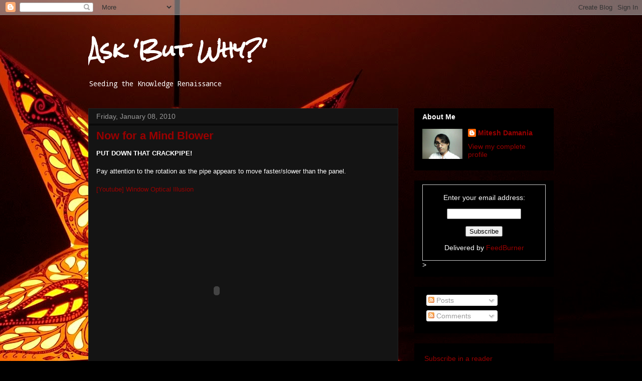

--- FILE ---
content_type: text/html; charset=UTF-8
request_url: https://www.askbutwhy.com/2010/01/now-for-mind-blower.html
body_size: 31849
content:
<!DOCTYPE html>
<html class='v2' dir='ltr' xmlns='http://www.w3.org/1999/xhtml' xmlns:b='http://www.google.com/2005/gml/b' xmlns:data='http://www.google.com/2005/gml/data' xmlns:expr='http://www.google.com/2005/gml/expr'>
<head>
<link href='https://www.blogger.com/static/v1/widgets/335934321-css_bundle_v2.css' rel='stylesheet' type='text/css'/>
<meta content='width=1100' name='viewport'/>
<meta content='text/html; charset=UTF-8' http-equiv='Content-Type'/>
<meta content='blogger' name='generator'/>
<link href='https://www.askbutwhy.com/favicon.ico' rel='icon' type='image/x-icon'/>
<link href='https://www.askbutwhy.com/2010/01/now-for-mind-blower.html' rel='canonical'/>
<link rel="alternate" type="application/atom+xml" title="Ask &#39;But Why?&#39; - Atom" href="https://www.askbutwhy.com/feeds/posts/default" />
<link rel="alternate" type="application/rss+xml" title="Ask &#39;But Why?&#39; - RSS" href="https://www.askbutwhy.com/feeds/posts/default?alt=rss" />
<link rel="service.post" type="application/atom+xml" title="Ask &#39;But Why?&#39; - Atom" href="https://www.blogger.com/feeds/8882755817797548699/posts/default" />

<link rel="alternate" type="application/atom+xml" title="Ask &#39;But Why?&#39; - Atom" href="https://www.askbutwhy.com/feeds/6799425815995541961/comments/default" />
<!--Can't find substitution for tag [blog.ieCssRetrofitLinks]-->
<meta content='https://www.askbutwhy.com/2010/01/now-for-mind-blower.html' property='og:url'/>
<meta content='Now for a Mind Blower' property='og:title'/>
<meta content='PUT DOWN THAT CRACKPIPE! Pay attention to the rotation as the pipe appears to move faster/slower than the panel. [Youtube] Window Optical Il...' property='og:description'/>
<title>Ask 'But Why?': Now for a Mind Blower</title>
<style type='text/css'>@font-face{font-family:'Droid Sans Mono';font-style:normal;font-weight:400;font-display:swap;src:url(//fonts.gstatic.com/s/droidsansmono/v21/6NUO8FuJNQ2MbkrZ5-J8lKFrp7pRef2rUGIW9g.woff2)format('woff2');unicode-range:U+0000-00FF,U+0131,U+0152-0153,U+02BB-02BC,U+02C6,U+02DA,U+02DC,U+0304,U+0308,U+0329,U+2000-206F,U+20AC,U+2122,U+2191,U+2193,U+2212,U+2215,U+FEFF,U+FFFD;}@font-face{font-family:'Rock Salt';font-style:normal;font-weight:400;font-display:swap;src:url(//fonts.gstatic.com/s/rocksalt/v24/MwQ0bhv11fWD6QsAVOZrt0M6p7NGrQ.woff2)format('woff2');unicode-range:U+0000-00FF,U+0131,U+0152-0153,U+02BB-02BC,U+02C6,U+02DA,U+02DC,U+0304,U+0308,U+0329,U+2000-206F,U+20AC,U+2122,U+2191,U+2193,U+2212,U+2215,U+FEFF,U+FFFD;}</style>
<style id='page-skin-1' type='text/css'><!--
/*
-----------------------------------------------
Blogger Template Style
Name:     Awesome Inc.
Designer: Tina Chen
URL:      tinachen.org
----------------------------------------------- */
/* Content
----------------------------------------------- */
body {
font: normal normal 13px Arial, Tahoma, Helvetica, FreeSans, sans-serif;
color: #ffffff;
background: #000000 url(//themes.googleusercontent.com/image?id=19D_a5kNOqZdX1St7hs5n9OcHv9h4o6sVY0TPEgCfIgTvUd17o6viL9RTUwP4z1iGZjCk) repeat-x scroll top center /* Credit: cobalt (http://www.istockphoto.com/googleimages.php?id=664069&platform=blogger) */;
}
html body .content-outer {
min-width: 0;
max-width: 100%;
width: 100%;
}
a:link {
text-decoration: none;
color: #990000;
}
a:visited {
text-decoration: none;
color: #9900ff;
}
a:hover {
text-decoration: underline;
color: #8e7cc3;
}
.body-fauxcolumn-outer .cap-top {
position: absolute;
z-index: 1;
height: 276px;
width: 100%;
background: transparent none repeat-x scroll top left;
_background-image: none;
}
/* Columns
----------------------------------------------- */
.content-inner {
padding: 0;
}
.header-inner .section {
margin: 0 16px;
}
.tabs-inner .section {
margin: 0 16px;
}
.main-inner {
padding-top: 30px;
}
.main-inner .column-center-inner,
.main-inner .column-left-inner,
.main-inner .column-right-inner {
padding: 0 5px;
}
*+html body .main-inner .column-center-inner {
margin-top: -30px;
}
#layout .main-inner .column-center-inner {
margin-top: 0;
}
/* Header
----------------------------------------------- */
.header-outer {
margin: 0 0 0 0;
background: transparent none repeat scroll 0 0;
}
.Header h1 {
font: normal bold 40px Rock Salt;
color: #ffffff;
text-shadow: 0 0 -1px #000000;
}
.Header h1 a {
color: #ffffff;
}
.Header .description {
font: normal normal 14px Droid Sans Mono;
color: #ffffff;
}
.header-inner .Header .titlewrapper,
.header-inner .Header .descriptionwrapper {
padding-left: 0;
padding-right: 0;
margin-bottom: 0;
}
.header-inner .Header .titlewrapper {
padding-top: 22px;
}
/* Tabs
----------------------------------------------- */
.tabs-outer {
overflow: hidden;
position: relative;
background: #000000 none repeat scroll 0 0;
}
#layout .tabs-outer {
overflow: visible;
}
.tabs-cap-top, .tabs-cap-bottom {
position: absolute;
width: 100%;
border-top: 1px solid #222222;
}
.tabs-cap-bottom {
bottom: 0;
}
.tabs-inner .widget li a {
display: inline-block;
margin: 0;
padding: .6em 1.5em;
font: normal bold 14px Arial, Tahoma, Helvetica, FreeSans, sans-serif;
color: #ffffff;
border-top: 1px solid #222222;
border-bottom: 1px solid #222222;
border-left: 1px solid #222222;
height: 16px;
line-height: 16px;
}
.tabs-inner .widget li:last-child a {
border-right: 1px solid #222222;
}
.tabs-inner .widget li.selected a, .tabs-inner .widget li a:hover {
background: #000000 none repeat-x scroll 0 -100px;
color: #ffffff;
}
/* Headings
----------------------------------------------- */
h2 {
font: normal bold 14px Arial, Tahoma, Helvetica, FreeSans, sans-serif;
color: #ffffff;
}
/* Widgets
----------------------------------------------- */
.main-inner .section {
margin: 0 27px;
padding: 0;
}
.main-inner .column-left-outer,
.main-inner .column-right-outer {
margin-top: 0;
}
#layout .main-inner .column-left-outer,
#layout .main-inner .column-right-outer {
margin-top: 0;
}
.main-inner .column-left-inner,
.main-inner .column-right-inner {
background: transparent none repeat 0 0;
-moz-box-shadow: 0 0 0 rgba(0, 0, 0, .2);
-webkit-box-shadow: 0 0 0 rgba(0, 0, 0, .2);
-goog-ms-box-shadow: 0 0 0 rgba(0, 0, 0, .2);
box-shadow: 0 0 0 rgba(0, 0, 0, .2);
-moz-border-radius: 0;
-webkit-border-radius: 0;
-goog-ms-border-radius: 0;
border-radius: 0;
}
#layout .main-inner .column-left-inner,
#layout .main-inner .column-right-inner {
margin-top: 0;
}
.sidebar .widget {
font: normal normal 14px Arial, Tahoma, Helvetica, FreeSans, sans-serif;
color: #ffffff;
}
.sidebar .widget a:link {
color: #990000;
}
.sidebar .widget a:visited {
color: #9900ff;
}
.sidebar .widget a:hover {
color: #8e7cc3;
}
.sidebar .widget h2 {
text-shadow: 0 0 -1px #000000;
}
.main-inner .widget {
background-color: #000000;
border: 1px solid #000000;
padding: 0 15px 15px;
margin: 20px -16px;
-moz-box-shadow: 0 0 0 rgba(0, 0, 0, .2);
-webkit-box-shadow: 0 0 0 rgba(0, 0, 0, .2);
-goog-ms-box-shadow: 0 0 0 rgba(0, 0, 0, .2);
box-shadow: 0 0 0 rgba(0, 0, 0, .2);
-moz-border-radius: 0;
-webkit-border-radius: 0;
-goog-ms-border-radius: 0;
border-radius: 0;
}
.main-inner .widget h2 {
margin: 0 -15px;
padding: .6em 15px .5em;
border-bottom: 1px solid #000000;
}
.footer-inner .widget h2 {
padding: 0 0 .4em;
border-bottom: 1px solid #000000;
}
.main-inner .widget h2 + div, .footer-inner .widget h2 + div {
border-top: 1px solid #000000;
padding-top: 8px;
}
.main-inner .widget .widget-content {
margin: 0 -15px;
padding: 7px 15px 0;
}
.main-inner .widget ul, .main-inner .widget #ArchiveList ul.flat {
margin: -8px -15px 0;
padding: 0;
list-style: none;
}
.main-inner .widget #ArchiveList {
margin: -8px 0 0;
}
.main-inner .widget ul li, .main-inner .widget #ArchiveList ul.flat li {
padding: .5em 15px;
text-indent: 0;
color: #000000;
border-top: 1px solid #000000;
border-bottom: 1px solid #000000;
}
.main-inner .widget #ArchiveList ul li {
padding-top: .25em;
padding-bottom: .25em;
}
.main-inner .widget ul li:first-child, .main-inner .widget #ArchiveList ul.flat li:first-child {
border-top: none;
}
.main-inner .widget ul li:last-child, .main-inner .widget #ArchiveList ul.flat li:last-child {
border-bottom: none;
}
.post-body {
position: relative;
}
.main-inner .widget .post-body ul {
padding: 0 2.5em;
margin: .5em 0;
list-style: disc;
}
.main-inner .widget .post-body ul li {
padding: 0.25em 0;
margin-bottom: .25em;
color: #ffffff;
border: none;
}
.footer-inner .widget ul {
padding: 0;
list-style: none;
}
.widget .zippy {
color: #000000;
}
/* Posts
----------------------------------------------- */
body .main-inner .Blog {
padding: 0;
margin-bottom: 1em;
background-color: transparent;
border: none;
-moz-box-shadow: 0 0 0 rgba(0, 0, 0, 0);
-webkit-box-shadow: 0 0 0 rgba(0, 0, 0, 0);
-goog-ms-box-shadow: 0 0 0 rgba(0, 0, 0, 0);
box-shadow: 0 0 0 rgba(0, 0, 0, 0);
}
.main-inner .section:last-child .Blog:last-child {
padding: 0;
margin-bottom: 1em;
}
.main-inner .widget h2.date-header {
margin: 0 -15px 1px;
padding: 0 0 0 0;
font: normal normal 14px Arial, Tahoma, Helvetica, FreeSans, sans-serif;
color: #999999;
background: transparent none no-repeat scroll top left;
border-top: 0 solid #999999;
border-bottom: 1px solid #000000;
-moz-border-radius-topleft: 0;
-moz-border-radius-topright: 0;
-webkit-border-top-left-radius: 0;
-webkit-border-top-right-radius: 0;
border-top-left-radius: 0;
border-top-right-radius: 0;
position: static;
bottom: 100%;
right: 15px;
text-shadow: 0 0 -1px #000000;
}
.main-inner .widget h2.date-header span {
font: normal normal 14px Arial, Tahoma, Helvetica, FreeSans, sans-serif;
display: block;
padding: .5em 15px;
border-left: 0 solid #999999;
border-right: 0 solid #999999;
}
.date-outer {
position: relative;
margin: 30px 0 20px;
padding: 0 15px;
background-color: #141414;
border: 1px solid #222222;
-moz-box-shadow: 0 0 0 rgba(0, 0, 0, .2);
-webkit-box-shadow: 0 0 0 rgba(0, 0, 0, .2);
-goog-ms-box-shadow: 0 0 0 rgba(0, 0, 0, .2);
box-shadow: 0 0 0 rgba(0, 0, 0, .2);
-moz-border-radius: 0;
-webkit-border-radius: 0;
-goog-ms-border-radius: 0;
border-radius: 0;
}
.date-outer:first-child {
margin-top: 0;
}
.date-outer:last-child {
margin-bottom: 20px;
-moz-border-radius-bottomleft: 0;
-moz-border-radius-bottomright: 0;
-webkit-border-bottom-left-radius: 0;
-webkit-border-bottom-right-radius: 0;
-goog-ms-border-bottom-left-radius: 0;
-goog-ms-border-bottom-right-radius: 0;
border-bottom-left-radius: 0;
border-bottom-right-radius: 0;
}
.date-posts {
margin: 0 -15px;
padding: 0 15px;
clear: both;
}
.post-outer, .inline-ad {
border-top: 1px solid #222222;
margin: 0 -15px;
padding: 15px 15px;
}
.post-outer {
padding-bottom: 10px;
}
.post-outer:first-child {
padding-top: 0;
border-top: none;
}
.post-outer:last-child, .inline-ad:last-child {
border-bottom: none;
}
.post-body {
position: relative;
}
.post-body img {
padding: 8px;
background: #000000;
border: 1px solid transparent;
-moz-box-shadow: 0 0 0 rgba(0, 0, 0, .2);
-webkit-box-shadow: 0 0 0 rgba(0, 0, 0, .2);
box-shadow: 0 0 0 rgba(0, 0, 0, .2);
-moz-border-radius: 0;
-webkit-border-radius: 0;
border-radius: 0;
}
h3.post-title, h4 {
font: normal bold 22px Arial, Tahoma, Helvetica, FreeSans, sans-serif;
color: #990000;
}
h3.post-title a {
font: normal bold 22px Arial, Tahoma, Helvetica, FreeSans, sans-serif;
color: #990000;
}
h3.post-title a:hover {
color: #8e7cc3;
text-decoration: underline;
}
.post-header {
margin: 0 0 1em;
}
.post-body {
line-height: 1.4;
}
.post-outer h2 {
color: #ffffff;
}
.post-footer {
margin: 1.5em 0 0;
}
#blog-pager {
padding: 15px;
font-size: 120%;
background-color: #141414;
border: 1px solid #000000;
-moz-box-shadow: 0 0 0 rgba(0, 0, 0, .2);
-webkit-box-shadow: 0 0 0 rgba(0, 0, 0, .2);
-goog-ms-box-shadow: 0 0 0 rgba(0, 0, 0, .2);
box-shadow: 0 0 0 rgba(0, 0, 0, .2);
-moz-border-radius: 0;
-webkit-border-radius: 0;
-goog-ms-border-radius: 0;
border-radius: 0;
-moz-border-radius-topleft: 0;
-moz-border-radius-topright: 0;
-webkit-border-top-left-radius: 0;
-webkit-border-top-right-radius: 0;
-goog-ms-border-top-left-radius: 0;
-goog-ms-border-top-right-radius: 0;
border-top-left-radius: 0;
border-top-right-radius-topright: 0;
margin-top: 1em;
}
.blog-feeds, .post-feeds {
margin: 1em 0;
text-align: center;
color: #ffffff;
}
.blog-feeds a, .post-feeds a {
color: #990000;
}
.blog-feeds a:visited, .post-feeds a:visited {
color: #9900ff;
}
.blog-feeds a:hover, .post-feeds a:hover {
color: #8e7cc3;
}
.post-outer .comments {
margin-top: 2em;
}
/* Comments
----------------------------------------------- */
.comments .comments-content .icon.blog-author {
background-repeat: no-repeat;
background-image: url([data-uri]);
}
.comments .comments-content .loadmore a {
border-top: 1px solid #222222;
border-bottom: 1px solid #222222;
}
.comments .continue {
border-top: 2px solid #222222;
}
/* Footer
----------------------------------------------- */
.footer-outer {
margin: -0 0 -1px;
padding: 0 0 0;
color: #ffffff;
overflow: hidden;
}
.footer-fauxborder-left {
border-top: 1px solid #000000;
background: #141414 none repeat scroll 0 0;
-moz-box-shadow: 0 0 0 rgba(0, 0, 0, .2);
-webkit-box-shadow: 0 0 0 rgba(0, 0, 0, .2);
-goog-ms-box-shadow: 0 0 0 rgba(0, 0, 0, .2);
box-shadow: 0 0 0 rgba(0, 0, 0, .2);
margin: 0 -0;
}
/* Mobile
----------------------------------------------- */
body.mobile {
background-size: auto;
}
.mobile .body-fauxcolumn-outer {
background: transparent none repeat scroll top left;
}
*+html body.mobile .main-inner .column-center-inner {
margin-top: 0;
}
.mobile .main-inner .widget {
padding: 0 0 15px;
}
.mobile .main-inner .widget h2 + div,
.mobile .footer-inner .widget h2 + div {
border-top: none;
padding-top: 0;
}
.mobile .footer-inner .widget h2 {
padding: 0.5em 0;
border-bottom: none;
}
.mobile .main-inner .widget .widget-content {
margin: 0;
padding: 7px 0 0;
}
.mobile .main-inner .widget ul,
.mobile .main-inner .widget #ArchiveList ul.flat {
margin: 0 -15px 0;
}
.mobile .main-inner .widget h2.date-header {
right: 0;
}
.mobile .date-header span {
padding: 0.4em 0;
}
.mobile .date-outer:first-child {
margin-bottom: 0;
border: 1px solid #222222;
-moz-border-radius-topleft: 0;
-moz-border-radius-topright: 0;
-webkit-border-top-left-radius: 0;
-webkit-border-top-right-radius: 0;
-goog-ms-border-top-left-radius: 0;
-goog-ms-border-top-right-radius: 0;
border-top-left-radius: 0;
border-top-right-radius: 0;
}
.mobile .date-outer {
border-color: #222222;
border-width: 0 1px 1px;
}
.mobile .date-outer:last-child {
margin-bottom: 0;
}
.mobile .main-inner {
padding: 0;
}
.mobile .header-inner .section {
margin: 0;
}
.mobile .post-outer, .mobile .inline-ad {
padding: 5px 0;
}
.mobile .tabs-inner .section {
margin: 0 10px;
}
.mobile .main-inner .widget h2 {
margin: 0;
padding: 0;
}
.mobile .main-inner .widget h2.date-header span {
padding: 0;
}
.mobile .main-inner .widget .widget-content {
margin: 0;
padding: 7px 0 0;
}
.mobile #blog-pager {
border: 1px solid transparent;
background: #141414 none repeat scroll 0 0;
}
.mobile .main-inner .column-left-inner,
.mobile .main-inner .column-right-inner {
background: transparent none repeat 0 0;
-moz-box-shadow: none;
-webkit-box-shadow: none;
-goog-ms-box-shadow: none;
box-shadow: none;
}
.mobile .date-posts {
margin: 0;
padding: 0;
}
.mobile .footer-fauxborder-left {
margin: 0;
border-top: inherit;
}
.mobile .main-inner .section:last-child .Blog:last-child {
margin-bottom: 0;
}
.mobile-index-contents {
color: #ffffff;
}
.mobile .mobile-link-button {
background: #990000 none repeat scroll 0 0;
}
.mobile-link-button a:link, .mobile-link-button a:visited {
color: #ffffff;
}
.mobile .tabs-inner .PageList .widget-content {
background: transparent;
border-top: 1px solid;
border-color: #222222;
color: #ffffff;
}
.mobile .tabs-inner .PageList .widget-content .pagelist-arrow {
border-left: 1px solid #222222;
}

--></style>
<style id='template-skin-1' type='text/css'><!--
body {
min-width: 960px;
}
.content-outer, .content-fauxcolumn-outer, .region-inner {
min-width: 960px;
max-width: 960px;
_width: 960px;
}
.main-inner .columns {
padding-left: 0;
padding-right: 310px;
}
.main-inner .fauxcolumn-center-outer {
left: 0;
right: 310px;
/* IE6 does not respect left and right together */
_width: expression(this.parentNode.offsetWidth -
parseInt("0") -
parseInt("310px") + 'px');
}
.main-inner .fauxcolumn-left-outer {
width: 0;
}
.main-inner .fauxcolumn-right-outer {
width: 310px;
}
.main-inner .column-left-outer {
width: 0;
right: 100%;
margin-left: -0;
}
.main-inner .column-right-outer {
width: 310px;
margin-right: -310px;
}
#layout {
min-width: 0;
}
#layout .content-outer {
min-width: 0;
width: 800px;
}
#layout .region-inner {
min-width: 0;
width: auto;
}
--></style>
<script type='text/javascript'>
        (function(i,s,o,g,r,a,m){i['GoogleAnalyticsObject']=r;i[r]=i[r]||function(){
        (i[r].q=i[r].q||[]).push(arguments)},i[r].l=1*new Date();a=s.createElement(o),
        m=s.getElementsByTagName(o)[0];a.async=1;a.src=g;m.parentNode.insertBefore(a,m)
        })(window,document,'script','https://www.google-analytics.com/analytics.js','ga');
        ga('create', 'UA-11052072-2', 'auto', 'blogger');
        ga('blogger.send', 'pageview');
      </script>
<link href='https://www.blogger.com/dyn-css/authorization.css?targetBlogID=8882755817797548699&amp;zx=7a1884bb-72cf-4bee-a26f-75ca2776b062' media='none' onload='if(media!=&#39;all&#39;)media=&#39;all&#39;' rel='stylesheet'/><noscript><link href='https://www.blogger.com/dyn-css/authorization.css?targetBlogID=8882755817797548699&amp;zx=7a1884bb-72cf-4bee-a26f-75ca2776b062' rel='stylesheet'/></noscript>
<meta name='google-adsense-platform-account' content='ca-host-pub-1556223355139109'/>
<meta name='google-adsense-platform-domain' content='blogspot.com'/>

<!-- data-ad-client=ca-pub-1887846064593932 -->

</head>
<body class='loading variant-dark'>
<div class='navbar section' id='navbar'><div class='widget Navbar' data-version='1' id='Navbar1'><script type="text/javascript">
    function setAttributeOnload(object, attribute, val) {
      if(window.addEventListener) {
        window.addEventListener('load',
          function(){ object[attribute] = val; }, false);
      } else {
        window.attachEvent('onload', function(){ object[attribute] = val; });
      }
    }
  </script>
<div id="navbar-iframe-container"></div>
<script type="text/javascript" src="https://apis.google.com/js/platform.js"></script>
<script type="text/javascript">
      gapi.load("gapi.iframes:gapi.iframes.style.bubble", function() {
        if (gapi.iframes && gapi.iframes.getContext) {
          gapi.iframes.getContext().openChild({
              url: 'https://www.blogger.com/navbar/8882755817797548699?po\x3d6799425815995541961\x26origin\x3dhttps://www.askbutwhy.com',
              where: document.getElementById("navbar-iframe-container"),
              id: "navbar-iframe"
          });
        }
      });
    </script><script type="text/javascript">
(function() {
var script = document.createElement('script');
script.type = 'text/javascript';
script.src = '//pagead2.googlesyndication.com/pagead/js/google_top_exp.js';
var head = document.getElementsByTagName('head')[0];
if (head) {
head.appendChild(script);
}})();
</script>
</div></div>
<div class='body-fauxcolumns'>
<div class='fauxcolumn-outer body-fauxcolumn-outer'>
<div class='cap-top'>
<div class='cap-left'></div>
<div class='cap-right'></div>
</div>
<div class='fauxborder-left'>
<div class='fauxborder-right'></div>
<div class='fauxcolumn-inner'>
</div>
</div>
<div class='cap-bottom'>
<div class='cap-left'></div>
<div class='cap-right'></div>
</div>
</div>
</div>
<div class='content'>
<div class='content-fauxcolumns'>
<div class='fauxcolumn-outer content-fauxcolumn-outer'>
<div class='cap-top'>
<div class='cap-left'></div>
<div class='cap-right'></div>
</div>
<div class='fauxborder-left'>
<div class='fauxborder-right'></div>
<div class='fauxcolumn-inner'>
</div>
</div>
<div class='cap-bottom'>
<div class='cap-left'></div>
<div class='cap-right'></div>
</div>
</div>
</div>
<div class='content-outer'>
<div class='content-cap-top cap-top'>
<div class='cap-left'></div>
<div class='cap-right'></div>
</div>
<div class='fauxborder-left content-fauxborder-left'>
<div class='fauxborder-right content-fauxborder-right'></div>
<div class='content-inner'>
<header>
<div class='header-outer'>
<div class='header-cap-top cap-top'>
<div class='cap-left'></div>
<div class='cap-right'></div>
</div>
<div class='fauxborder-left header-fauxborder-left'>
<div class='fauxborder-right header-fauxborder-right'></div>
<div class='region-inner header-inner'>
<div class='header section' id='header'><div class='widget Header' data-version='1' id='Header1'>
<div id='header-inner'>
<div class='titlewrapper'>
<h1 class='title'>
<a href='https://www.askbutwhy.com/'>
Ask 'But Why?'
</a>
</h1>
</div>
<div class='descriptionwrapper'>
<p class='description'><span>Seeding the Knowledge Renaissance</span></p>
</div>
</div>
</div></div>
</div>
</div>
<div class='header-cap-bottom cap-bottom'>
<div class='cap-left'></div>
<div class='cap-right'></div>
</div>
</div>
</header>
<div class='tabs-outer'>
<div class='tabs-cap-top cap-top'>
<div class='cap-left'></div>
<div class='cap-right'></div>
</div>
<div class='fauxborder-left tabs-fauxborder-left'>
<div class='fauxborder-right tabs-fauxborder-right'></div>
<div class='region-inner tabs-inner'>
<div class='tabs no-items section' id='crosscol'></div>
<div class='tabs no-items section' id='crosscol-overflow'></div>
</div>
</div>
<div class='tabs-cap-bottom cap-bottom'>
<div class='cap-left'></div>
<div class='cap-right'></div>
</div>
</div>
<div class='main-outer'>
<div class='main-cap-top cap-top'>
<div class='cap-left'></div>
<div class='cap-right'></div>
</div>
<div class='fauxborder-left main-fauxborder-left'>
<div class='fauxborder-right main-fauxborder-right'></div>
<div class='region-inner main-inner'>
<div class='columns fauxcolumns'>
<div class='fauxcolumn-outer fauxcolumn-center-outer'>
<div class='cap-top'>
<div class='cap-left'></div>
<div class='cap-right'></div>
</div>
<div class='fauxborder-left'>
<div class='fauxborder-right'></div>
<div class='fauxcolumn-inner'>
</div>
</div>
<div class='cap-bottom'>
<div class='cap-left'></div>
<div class='cap-right'></div>
</div>
</div>
<div class='fauxcolumn-outer fauxcolumn-left-outer'>
<div class='cap-top'>
<div class='cap-left'></div>
<div class='cap-right'></div>
</div>
<div class='fauxborder-left'>
<div class='fauxborder-right'></div>
<div class='fauxcolumn-inner'>
</div>
</div>
<div class='cap-bottom'>
<div class='cap-left'></div>
<div class='cap-right'></div>
</div>
</div>
<div class='fauxcolumn-outer fauxcolumn-right-outer'>
<div class='cap-top'>
<div class='cap-left'></div>
<div class='cap-right'></div>
</div>
<div class='fauxborder-left'>
<div class='fauxborder-right'></div>
<div class='fauxcolumn-inner'>
</div>
</div>
<div class='cap-bottom'>
<div class='cap-left'></div>
<div class='cap-right'></div>
</div>
</div>
<!-- corrects IE6 width calculation -->
<div class='columns-inner'>
<div class='column-center-outer'>
<div class='column-center-inner'>
<div class='main section' id='main'><div class='widget Blog' data-version='1' id='Blog1'>
<div class='blog-posts hfeed'>

          <div class="date-outer">
        
<h2 class='date-header'><span>Friday, January 08, 2010</span></h2>

          <div class="date-posts">
        
<div class='post-outer'>
<div class='post hentry' itemprop='blogPost' itemscope='itemscope' itemtype='http://schema.org/BlogPosting'>
<meta content='8882755817797548699' itemprop='blogId'/>
<meta content='6799425815995541961' itemprop='postId'/>
<a name='6799425815995541961'></a>
<h3 class='post-title entry-title' itemprop='name'>
Now for a Mind Blower
</h3>
<div class='post-header'>
<div class='post-header-line-1'></div>
</div>
<div class='post-body entry-content' id='post-body-6799425815995541961' itemprop='description articleBody'>
<strong>PUT DOWN THAT CRACKPIPE!</strong><br /><br />Pay attention to the rotation as the pipe appears to move faster/slower than the panel.<br /><br /><a href="//www.youtube.com/watch?v=A0cmYpd7-6k">[Youtube] Window Optical Illusion</a><br /><object height="385" width="480"><param name="movie" value="//www.youtube.com/v/A0cmYpd7-6k&amp;hl=en_US&amp;fs=1&amp;rel=0"></param><param name="allowFullScreen" value="true"></param><param name="allowscriptaccess" value="always"></param><embed src="//www.youtube.com/v/A0cmYpd7-6k&amp;hl=en_US&amp;fs=1&amp;rel=0" type="application/x-shockwave-flash" allowscriptaccess="always" allowfullscreen="true" width="480" height="385"></embed></object>
<div style='clear: both;'></div>
</div>
<div class='post-footer'>
<div class='post-footer-line post-footer-line-1'><span class='post-author vcard'>
Posted by
<span class='fn' itemprop='author' itemscope='itemscope' itemtype='http://schema.org/Person'>
<meta content='https://www.blogger.com/profile/08105826492525999039' itemprop='url'/>
<a class='g-profile' href='https://www.blogger.com/profile/08105826492525999039' rel='author' title='author profile'>
<span itemprop='name'>Mitesh Damania</span>
</a>
</span>
</span>
<span class='post-timestamp'>
at
<meta content='https://www.askbutwhy.com/2010/01/now-for-mind-blower.html' itemprop='url'/>
<a class='timestamp-link' href='https://www.askbutwhy.com/2010/01/now-for-mind-blower.html' rel='bookmark' title='permanent link'><abbr class='published' itemprop='datePublished' title='2010-01-08T20:15:00-08:00'>8:15&#8239;PM</abbr></a>
</span>
<span class='post-comment-link'>
</span>
<span class='post-icons'>
<span class='item-action'>
<a href='https://www.blogger.com/email-post/8882755817797548699/6799425815995541961' title='Email Post'>
<img alt="" class="icon-action" height="13" src="//img1.blogblog.com/img/icon18_email.gif" width="18">
</a>
</span>
<span class='item-control blog-admin pid-1934984396'>
<a href='https://www.blogger.com/post-edit.g?blogID=8882755817797548699&postID=6799425815995541961&from=pencil' title='Edit Post'>
<img alt='' class='icon-action' height='18' src='https://resources.blogblog.com/img/icon18_edit_allbkg.gif' width='18'/>
</a>
</span>
</span>
<span class='post-backlinks post-comment-link'>
</span>
<div class='post-share-buttons goog-inline-block'>
<a class='goog-inline-block share-button sb-email' href='https://www.blogger.com/share-post.g?blogID=8882755817797548699&postID=6799425815995541961&target=email' target='_blank' title='Email This'><span class='share-button-link-text'>Email This</span></a><a class='goog-inline-block share-button sb-blog' href='https://www.blogger.com/share-post.g?blogID=8882755817797548699&postID=6799425815995541961&target=blog' onclick='window.open(this.href, "_blank", "height=270,width=475"); return false;' target='_blank' title='BlogThis!'><span class='share-button-link-text'>BlogThis!</span></a><a class='goog-inline-block share-button sb-twitter' href='https://www.blogger.com/share-post.g?blogID=8882755817797548699&postID=6799425815995541961&target=twitter' target='_blank' title='Share to X'><span class='share-button-link-text'>Share to X</span></a><a class='goog-inline-block share-button sb-facebook' href='https://www.blogger.com/share-post.g?blogID=8882755817797548699&postID=6799425815995541961&target=facebook' onclick='window.open(this.href, "_blank", "height=430,width=640"); return false;' target='_blank' title='Share to Facebook'><span class='share-button-link-text'>Share to Facebook</span></a><a class='goog-inline-block share-button sb-pinterest' href='https://www.blogger.com/share-post.g?blogID=8882755817797548699&postID=6799425815995541961&target=pinterest' target='_blank' title='Share to Pinterest'><span class='share-button-link-text'>Share to Pinterest</span></a>
</div>
</div>
<div class='post-footer-line post-footer-line-2'><span class='post-labels'>
Labels:
<a href='https://www.askbutwhy.com/search/label/entertainment' rel='tag'>entertainment</a>,
<a href='https://www.askbutwhy.com/search/label/magic' rel='tag'>magic</a>,
<a href='https://www.askbutwhy.com/search/label/optical%20illusion' rel='tag'>optical illusion</a>
</span>
</div>
<div class='post-footer-line post-footer-line-3'><span class='reaction-buttons'>
</span>
</div>
</div>
</div>
<div class='comments' id='comments'>
<a name='comments'></a>
<h4>No comments:</h4>
<div id='Blog1_comments-block-wrapper'>
<dl class='avatar-comment-indent' id='comments-block'>
</dl>
</div>
<p class='comment-footer'>
<div class='comment-form'>
<a name='comment-form'></a>
<h4 id='comment-post-message'>Post a Comment</h4>
<p>
</p>
<a href='https://www.blogger.com/comment/frame/8882755817797548699?po=6799425815995541961&hl=en&saa=85391&origin=https://www.askbutwhy.com' id='comment-editor-src'></a>
<iframe allowtransparency='true' class='blogger-iframe-colorize blogger-comment-from-post' frameborder='0' height='410px' id='comment-editor' name='comment-editor' src='' width='100%'></iframe>
<script src='https://www.blogger.com/static/v1/jsbin/2830521187-comment_from_post_iframe.js' type='text/javascript'></script>
<script type='text/javascript'>
      BLOG_CMT_createIframe('https://www.blogger.com/rpc_relay.html');
    </script>
</div>
</p>
</div>
</div>

        </div></div>
      
</div>
<div class='blog-pager' id='blog-pager'>
<span id='blog-pager-newer-link'>
<a class='blog-pager-newer-link' href='https://www.askbutwhy.com/2010/01/george-bush-sr-gets-heckled-at-a.html' id='Blog1_blog-pager-newer-link' title='Newer Post'>Newer Post</a>
</span>
<span id='blog-pager-older-link'>
<a class='blog-pager-older-link' href='https://www.askbutwhy.com/2010/01/catherine-austin-fitts-latest-and.html' id='Blog1_blog-pager-older-link' title='Older Post'>Older Post</a>
</span>
<a class='home-link' href='https://www.askbutwhy.com/'>Home</a>
</div>
<div class='clear'></div>
<div class='post-feeds'>
<div class='feed-links'>
Subscribe to:
<a class='feed-link' href='https://www.askbutwhy.com/feeds/6799425815995541961/comments/default' target='_blank' type='application/atom+xml'>Post Comments (Atom)</a>
</div>
</div>
</div></div>
</div>
</div>
<div class='column-left-outer'>
<div class='column-left-inner'>
<aside>
</aside>
</div>
</div>
<div class='column-right-outer'>
<div class='column-right-inner'>
<aside>
<div class='sidebar section' id='sidebar-right-1'><div class='widget Profile' data-version='1' id='Profile1'>
<h2>About Me</h2>
<div class='widget-content'>
<a href='https://www.blogger.com/profile/08105826492525999039'><img alt='My photo' class='profile-img' height='60' src='//blogger.googleusercontent.com/img/b/R29vZ2xl/AVvXsEgEkyaoZQTR0MqL1Vi8DTHZjlgyj_C4Eu5nx-kmSLCUWWWSsigAfReKAB5opf1SH_TVIL3ErkS06gwbClH9b4ROVYdj6jVoB6890M4yVO2K4A0omtjaK2cjGDbetziVhqM/s220/mitesh.jpg' width='80'/></a>
<dl class='profile-datablock'>
<dt class='profile-data'>
<a class='profile-name-link g-profile' href='https://www.blogger.com/profile/08105826492525999039' rel='author' style='background-image: url(//www.blogger.com/img/logo-16.png);'>
Mitesh Damania
</a>
</dt>
</dl>
<a class='profile-link' href='https://www.blogger.com/profile/08105826492525999039' rel='author'>View my complete profile</a>
<div class='clear'></div>
</div>
</div><div class='widget HTML' data-version='1' id='HTML3'>
<div class='widget-content'>
<form #nsubmit="window.open('http://feedburner.google.com/fb/a/mailverify?uri=AskButWhy', 'popupwindow', 'scrollbars=yes,width=550,height=520');return true" action="http://feedburner.google.com/fb/a/mailverify" style="border:1px solid #ccc;padding:3px;text-align:center;" target="popupwindow" method="post"><p>Enter your email address:</p><p><input style="width:140px" name="email" type="text"/></p><input value="AskButWhy" name="uri" type="hidden"/><input value="en_US" name="loc" type="hidden"/><input value="Subscribe" type="submit"/><p>Delivered by <a href="http://feedburner.google.com" target="_blank">FeedBurner</a></p></form>
><a href="http://feeds2.feedburner.com/AskButWhy"><img width="88" style="border:0" alt="" src="https://lh3.googleusercontent.com/blogger_img_proxy/AEn0k_v4z0eb8Wc_HQfhLhVs8aIdYBshqMSF4HdJ4hQ5PhxGZBpj7kjv9RQfRNjOf0vHa7kN2r_vvCh-vzuyXidU1DgW3v4YJtY7A7Ep4ix46ZNumHgUCUsnA4791sPna6kIM_FLxTDmiWIPtS6o5GIy38LwN4BD3sOs=s0-d" height="26"></a>
</div>
<div class='clear'></div>
</div><div class='widget Subscribe' data-version='1' id='Subscribe1'>
<div style='white-space:nowrap'>
<div class='widget-content'>
<div class='subscribe-wrapper subscribe-type-POST'>
<div class='subscribe expanded subscribe-type-POST' id='SW_READER_LIST_Subscribe1POST' style='display:none;'>
<div class='top'>
<span class='inner' onclick='return(_SW_toggleReaderList(event, "Subscribe1POST"));'>
<img class='subscribe-dropdown-arrow' src='https://resources.blogblog.com/img/widgets/arrow_dropdown.gif'/>
<img align='absmiddle' alt='' border='0' class='feed-icon' src='https://resources.blogblog.com/img/icon_feed12.png'/>
Posts
</span>
<div class='feed-reader-links'>
<a class='feed-reader-link' href='https://www.netvibes.com/subscribe.php?url=https%3A%2F%2Fwww.askbutwhy.com%2Ffeeds%2Fposts%2Fdefault' target='_blank'>
<img src='https://resources.blogblog.com/img/widgets/subscribe-netvibes.png'/>
</a>
<a class='feed-reader-link' href='https://add.my.yahoo.com/content?url=https%3A%2F%2Fwww.askbutwhy.com%2Ffeeds%2Fposts%2Fdefault' target='_blank'>
<img src='https://resources.blogblog.com/img/widgets/subscribe-yahoo.png'/>
</a>
<a class='feed-reader-link' href='https://www.askbutwhy.com/feeds/posts/default' target='_blank'>
<img align='absmiddle' class='feed-icon' src='https://resources.blogblog.com/img/icon_feed12.png'/>
                  Atom
                </a>
</div>
</div>
<div class='bottom'></div>
</div>
<div class='subscribe' id='SW_READER_LIST_CLOSED_Subscribe1POST' onclick='return(_SW_toggleReaderList(event, "Subscribe1POST"));'>
<div class='top'>
<span class='inner'>
<img class='subscribe-dropdown-arrow' src='https://resources.blogblog.com/img/widgets/arrow_dropdown.gif'/>
<span onclick='return(_SW_toggleReaderList(event, "Subscribe1POST"));'>
<img align='absmiddle' alt='' border='0' class='feed-icon' src='https://resources.blogblog.com/img/icon_feed12.png'/>
Posts
</span>
</span>
</div>
<div class='bottom'></div>
</div>
</div>
<div class='subscribe-wrapper subscribe-type-PER_POST'>
<div class='subscribe expanded subscribe-type-PER_POST' id='SW_READER_LIST_Subscribe1PER_POST' style='display:none;'>
<div class='top'>
<span class='inner' onclick='return(_SW_toggleReaderList(event, "Subscribe1PER_POST"));'>
<img class='subscribe-dropdown-arrow' src='https://resources.blogblog.com/img/widgets/arrow_dropdown.gif'/>
<img align='absmiddle' alt='' border='0' class='feed-icon' src='https://resources.blogblog.com/img/icon_feed12.png'/>
Comments
</span>
<div class='feed-reader-links'>
<a class='feed-reader-link' href='https://www.netvibes.com/subscribe.php?url=https%3A%2F%2Fwww.askbutwhy.com%2Ffeeds%2F6799425815995541961%2Fcomments%2Fdefault' target='_blank'>
<img src='https://resources.blogblog.com/img/widgets/subscribe-netvibes.png'/>
</a>
<a class='feed-reader-link' href='https://add.my.yahoo.com/content?url=https%3A%2F%2Fwww.askbutwhy.com%2Ffeeds%2F6799425815995541961%2Fcomments%2Fdefault' target='_blank'>
<img src='https://resources.blogblog.com/img/widgets/subscribe-yahoo.png'/>
</a>
<a class='feed-reader-link' href='https://www.askbutwhy.com/feeds/6799425815995541961/comments/default' target='_blank'>
<img align='absmiddle' class='feed-icon' src='https://resources.blogblog.com/img/icon_feed12.png'/>
                  Atom
                </a>
</div>
</div>
<div class='bottom'></div>
</div>
<div class='subscribe' id='SW_READER_LIST_CLOSED_Subscribe1PER_POST' onclick='return(_SW_toggleReaderList(event, "Subscribe1PER_POST"));'>
<div class='top'>
<span class='inner'>
<img class='subscribe-dropdown-arrow' src='https://resources.blogblog.com/img/widgets/arrow_dropdown.gif'/>
<span onclick='return(_SW_toggleReaderList(event, "Subscribe1PER_POST"));'>
<img align='absmiddle' alt='' border='0' class='feed-icon' src='https://resources.blogblog.com/img/icon_feed12.png'/>
Comments
</span>
</span>
</div>
<div class='bottom'></div>
</div>
</div>
<div style='clear:both'></div>
</div>
</div>
<div class='clear'></div>
</div><div class='widget HTML' data-version='1' id='HTML4'>
<div class='widget-content'>
<p><a href="http://feeds2.feedburner.com/AskButWhy" rel="alternate" type="application/rss+xml"><img alt="" style="vertical-align:middle;border:0" src="https://lh3.googleusercontent.com/blogger_img_proxy/AEn0k_vDhJcl2siA4n6-zIqOYNAaZMmbd5K_IG9NieohGEYr8cXlLFDlDh_yq3iS8NyPy7NpLjwrcLc5JipRh9j6UfM0m6W5LYMi7L3zNzlcmr0Ty1JWNj0yC4BAimSAnq4=s0-d"></a>&nbsp;<a href="http://feeds2.feedburner.com/AskButWhy" rel="alternate" type="application/rss+xml">Subscribe in a reader</a></p>
</div>
<div class='clear'></div>
</div><div class='widget Followers' data-version='1' id='Followers1'>
<div class='widget-content'>
<div id='Followers1-wrapper'>
<div style='margin-right:2px;'>
<div><script type="text/javascript" src="https://apis.google.com/js/platform.js"></script>
<div id="followers-iframe-container"></div>
<script type="text/javascript">
    window.followersIframe = null;
    function followersIframeOpen(url) {
      gapi.load("gapi.iframes", function() {
        if (gapi.iframes && gapi.iframes.getContext) {
          window.followersIframe = gapi.iframes.getContext().openChild({
            url: url,
            where: document.getElementById("followers-iframe-container"),
            messageHandlersFilter: gapi.iframes.CROSS_ORIGIN_IFRAMES_FILTER,
            messageHandlers: {
              '_ready': function(obj) {
                window.followersIframe.getIframeEl().height = obj.height;
              },
              'reset': function() {
                window.followersIframe.close();
                followersIframeOpen("https://www.blogger.com/followers/frame/8882755817797548699?colors\x3dCgt0cmFuc3BhcmVudBILdHJhbnNwYXJlbnQaByNmZmZmZmYiByM5OTAwMDAqByMwMDAwMDAyByNmZmZmZmY6ByNmZmZmZmZCByM5OTAwMDBKByMwMDAwMDBSByM5OTAwMDBaC3RyYW5zcGFyZW50\x26pageSize\x3d21\x26hl\x3den\x26origin\x3dhttps://www.askbutwhy.com");
              },
              'open': function(url) {
                window.followersIframe.close();
                followersIframeOpen(url);
              }
            }
          });
        }
      });
    }
    followersIframeOpen("https://www.blogger.com/followers/frame/8882755817797548699?colors\x3dCgt0cmFuc3BhcmVudBILdHJhbnNwYXJlbnQaByNmZmZmZmYiByM5OTAwMDAqByMwMDAwMDAyByNmZmZmZmY6ByNmZmZmZmZCByM5OTAwMDBKByMwMDAwMDBSByM5OTAwMDBaC3RyYW5zcGFyZW50\x26pageSize\x3d21\x26hl\x3den\x26origin\x3dhttps://www.askbutwhy.com");
  </script></div>
</div>
</div>
<div class='clear'></div>
</div>
</div><div class='widget HTML' data-version='1' id='HTML2'>
<div class='widget-content'>
<a href="http://www.localharvest.org/search.jsp
"><img width="220" src="https://lh3.googleusercontent.com/blogger_img_proxy/AEn0k_uS-8Y2fCEoRb0y4SGIgHI3vIp-It4NjkIAjfHtfgsKdvLvLejdY1aPENWxmzScF4Z7zc23ZTRZcAbLpv_BZzAHqX_Sa6fmZsJ0BJa9sjCPlQ46kNEn53JF=s0-d"></a>
<a href="http://www.kiva.org/app.php?page=businesses"><img width="220" src="https://lh3.googleusercontent.com/blogger_img_proxy/AEn0k_tXj6KEx0K3Wk6o8Vf_oydnuT13CCKfDCcCbHCVmq04iKjKOL27Mixl3Hq1Vvq9ijVhnjaGIdxbnEzzJTe0UBGSqqKxLdr-k5mhSM-9dOOM28YCLHgjtFS5RA=s0-d"></a>
<a href="http://rangde.org/home.htm#searchborrowers"><img width="220" src="https://lh3.googleusercontent.com/blogger_img_proxy/AEn0k_uj12xKkpVLHlXeDD5BIPpM7GgIu9yznJfhAfH0GMRj1v7zME3TOlIlp2bo1mMFh5mHZJuv9jyIl-pBm3G65WNILofsQ3n1VD0k=s0-d" height="78"></a>
<br />
<a href="http://www.annualcreditreport.com/"><font size="1"><center>100% FREE Credit Report. No Strings Attached.</center></font><img width="220" src="https://blogger.googleusercontent.com/img/b/R29vZ2xl/AVvXsEihJsn-hvTTvTFJtnbhuTTRBahGUYoO-G3EhKmDA1hMPEspddb8CKDLC1AqwJMC8gYFtPJmbqQdg691F3C70txrokgulVstQ6RtAD41lemSB9OVPockTWIjP4fWZimHnxsQJ_KRCCIP7xyq/s200/annualcreditreport.com.jpg" /></a>
<br /><br />
</div>
<div class='clear'></div>
</div><div class='widget LinkList' data-version='1' id='LinkList1'>
<h2>Links</h2>
<div class='widget-content'>
<ul>
<li><a href='http://maxkeiser.com/'>Max Keiser</a></li>
<li><a href='http://123realchange.blogspot.com/'>Sibel Edmonds: 123 Real Change</a></li>
<li><a href='http://solari.com/blog'>Catherine Austin Fitts</a></li>
<li><a href='http://disquietreservations.blogspot.com/'>Disquiet Reservations</a></li>
<li><a href='http://johnperkins.org/'>John Perkins</a></li>
<li><a href='http://www.michael-hudson.com/'>Michael Hudson</a></li>
<li><a href='http://www.gregpalast.com/'>Greg Palast</a></li>
<li><a href='http://greedybastardsclub.blogspot.com/'>The Greedy Bastards Hall of Shame</a></li>
<li><a href='http://rebelreports.com/'>Jeremy Scahill: Rebel Reports</a></li>
<li><a href='http://deepcapture.com/'>Patrick Byrne: DeepCapture</a></li>
<li><a href='http://seeker401.wordpress.com/'>seeker401: Follow the Money</a></li>
</ul>
<div class='clear'></div>
</div>
</div><div class='widget BlogArchive' data-version='1' id='BlogArchive1'>
<h2>Blog Archive</h2>
<div class='widget-content'>
<div id='ArchiveList'>
<div id='BlogArchive1_ArchiveList'>
<ul class='hierarchy'>
<li class='archivedate collapsed'>
<a class='toggle' href='javascript:void(0)'>
<span class='zippy'>

        &#9658;&#160;
      
</span>
</a>
<a class='post-count-link' href='https://www.askbutwhy.com/2009/'>
2009
</a>
<span class='post-count' dir='ltr'>(419)</span>
<ul class='hierarchy'>
<li class='archivedate collapsed'>
<a class='toggle' href='javascript:void(0)'>
<span class='zippy'>

        &#9658;&#160;
      
</span>
</a>
<a class='post-count-link' href='https://www.askbutwhy.com/2009/03/'>
Mar
</a>
<span class='post-count' dir='ltr'>(34)</span>
</li>
</ul>
<ul class='hierarchy'>
<li class='archivedate collapsed'>
<a class='toggle' href='javascript:void(0)'>
<span class='zippy'>

        &#9658;&#160;
      
</span>
</a>
<a class='post-count-link' href='https://www.askbutwhy.com/2009/04/'>
Apr
</a>
<span class='post-count' dir='ltr'>(93)</span>
</li>
</ul>
<ul class='hierarchy'>
<li class='archivedate collapsed'>
<a class='toggle' href='javascript:void(0)'>
<span class='zippy'>

        &#9658;&#160;
      
</span>
</a>
<a class='post-count-link' href='https://www.askbutwhy.com/2009/05/'>
May
</a>
<span class='post-count' dir='ltr'>(57)</span>
</li>
</ul>
<ul class='hierarchy'>
<li class='archivedate collapsed'>
<a class='toggle' href='javascript:void(0)'>
<span class='zippy'>

        &#9658;&#160;
      
</span>
</a>
<a class='post-count-link' href='https://www.askbutwhy.com/2009/06/'>
Jun
</a>
<span class='post-count' dir='ltr'>(33)</span>
</li>
</ul>
<ul class='hierarchy'>
<li class='archivedate collapsed'>
<a class='toggle' href='javascript:void(0)'>
<span class='zippy'>

        &#9658;&#160;
      
</span>
</a>
<a class='post-count-link' href='https://www.askbutwhy.com/2009/07/'>
Jul
</a>
<span class='post-count' dir='ltr'>(30)</span>
</li>
</ul>
<ul class='hierarchy'>
<li class='archivedate collapsed'>
<a class='toggle' href='javascript:void(0)'>
<span class='zippy'>

        &#9658;&#160;
      
</span>
</a>
<a class='post-count-link' href='https://www.askbutwhy.com/2009/08/'>
Aug
</a>
<span class='post-count' dir='ltr'>(45)</span>
</li>
</ul>
<ul class='hierarchy'>
<li class='archivedate collapsed'>
<a class='toggle' href='javascript:void(0)'>
<span class='zippy'>

        &#9658;&#160;
      
</span>
</a>
<a class='post-count-link' href='https://www.askbutwhy.com/2009/09/'>
Sep
</a>
<span class='post-count' dir='ltr'>(21)</span>
</li>
</ul>
<ul class='hierarchy'>
<li class='archivedate collapsed'>
<a class='toggle' href='javascript:void(0)'>
<span class='zippy'>

        &#9658;&#160;
      
</span>
</a>
<a class='post-count-link' href='https://www.askbutwhy.com/2009/10/'>
Oct
</a>
<span class='post-count' dir='ltr'>(41)</span>
</li>
</ul>
<ul class='hierarchy'>
<li class='archivedate collapsed'>
<a class='toggle' href='javascript:void(0)'>
<span class='zippy'>

        &#9658;&#160;
      
</span>
</a>
<a class='post-count-link' href='https://www.askbutwhy.com/2009/11/'>
Nov
</a>
<span class='post-count' dir='ltr'>(39)</span>
</li>
</ul>
<ul class='hierarchy'>
<li class='archivedate collapsed'>
<a class='toggle' href='javascript:void(0)'>
<span class='zippy'>

        &#9658;&#160;
      
</span>
</a>
<a class='post-count-link' href='https://www.askbutwhy.com/2009/12/'>
Dec
</a>
<span class='post-count' dir='ltr'>(26)</span>
</li>
</ul>
</li>
</ul>
<ul class='hierarchy'>
<li class='archivedate expanded'>
<a class='toggle' href='javascript:void(0)'>
<span class='zippy toggle-open'>

        &#9660;&#160;
      
</span>
</a>
<a class='post-count-link' href='https://www.askbutwhy.com/2010/'>
2010
</a>
<span class='post-count' dir='ltr'>(236)</span>
<ul class='hierarchy'>
<li class='archivedate expanded'>
<a class='toggle' href='javascript:void(0)'>
<span class='zippy toggle-open'>

        &#9660;&#160;
      
</span>
</a>
<a class='post-count-link' href='https://www.askbutwhy.com/2010/01/'>
Jan
</a>
<span class='post-count' dir='ltr'>(22)</span>
<ul class='posts'>
<li><a href='https://www.askbutwhy.com/2010/01/magic-moving-optical-illusions.html'>Magic Moving Optical Illusions</a></li>
<li><a href='https://www.askbutwhy.com/2010/01/max-keiser-on-with-alex-jones-01-05.html'>Max Keiser on with Alex Jones 01-05-2009</a></li>
<li><a href='https://www.askbutwhy.com/2010/01/richard-wolff-on-cooperation-and.html'>Richard Wolff - On Cooperation and Companies run b...</a></li>
<li><a href='https://www.askbutwhy.com/2010/01/dr-govindappa-venkataswamys-aravind-eye.html'>Dr. Govindappa Venkataswamy&#39;s Aravind Eye Care Hos...</a></li>
<li><a href='https://www.askbutwhy.com/2010/01/catherine-austin-fitts-latest-and.html'>Catherine Austin Fitts: The latest and greatest 1/...</a></li>
<li><a href='https://www.askbutwhy.com/2010/01/now-for-mind-blower.html'>Now for a Mind Blower</a></li>
<li><a href='https://www.askbutwhy.com/2010/01/george-bush-sr-gets-heckled-at-a.html'>George Bush Sr. gets heckled at a a Houston pizza ...</a></li>
<li><a href='https://www.askbutwhy.com/2010/01/haiti-donations.html'>Haiti Donations</a></li>
<li><a href='https://www.askbutwhy.com/2010/01/why-haiti-is-so-poor.html'>Why Haiti is so poor</a></li>
<li><a href='https://www.askbutwhy.com/2010/01/working-for-man.html'>Working for the man</a></li>
<li><a href='https://www.askbutwhy.com/2010/01/yemen-bombing-aftermath.html'>Yemen - Bombing Aftermath</a></li>
<li><a href='https://www.askbutwhy.com/2010/01/jimmy-kimmel-on-jay-leno-show-01-14.html'>Jimmy Kimmel on Jay Leno Show 01-14-2010</a></li>
<li><a href='https://www.askbutwhy.com/2010/01/arrowhead-beer-commercial.html'>Arrowhead Beer Commercial</a></li>
<li><a href='https://www.askbutwhy.com/2010/01/joel-salatin-on-local-farming-vs.html'>Joel Salatin on local farming vs. the industrial m...</a></li>
<li><a href='https://www.askbutwhy.com/2010/01/joyous-dr-martin-luther-king-jr-day.html'>A Joyous Dr. Martin Luther King Jr. Day!</a></li>
<li><a href='https://www.askbutwhy.com/2010/01/raj-patel-on-thom-hartmann-show-01-19.html'>Raj Patel on Thom Hartmann Show 01-19-2010</a></li>
<li><a href='https://www.askbutwhy.com/2010/01/love-police-charlie-veich-visits-new.html'>The Love Police (Charlie Veich) visits the New Yor...</a></li>
<li><a href='https://www.askbutwhy.com/2010/01/toyota-suspends-sales-real-story.html'>Toyota Suspends Sales: The real story</a></li>
<li><a href='https://www.askbutwhy.com/2010/01/howard-zinn-passes-away-at-87.html'>Howard Zinn passes away at 87</a></li>
<li><a href='https://www.askbutwhy.com/2010/01/three-psychopaths.html'>The Three Psychopaths</a></li>
<li><a href='https://www.askbutwhy.com/2010/01/howard-zinn-central-government-and.html'>Howard Zinn: Central Government and the Class Docu...</a></li>
<li><a href='https://www.askbutwhy.com/2010/01/marcy-kaptur-grills-tim-geithner.html'>Marcy Kaptur grills Tim Geithner</a></li>
</ul>
</li>
</ul>
<ul class='hierarchy'>
<li class='archivedate collapsed'>
<a class='toggle' href='javascript:void(0)'>
<span class='zippy'>

        &#9658;&#160;
      
</span>
</a>
<a class='post-count-link' href='https://www.askbutwhy.com/2010/02/'>
Feb
</a>
<span class='post-count' dir='ltr'>(21)</span>
</li>
</ul>
<ul class='hierarchy'>
<li class='archivedate collapsed'>
<a class='toggle' href='javascript:void(0)'>
<span class='zippy'>

        &#9658;&#160;
      
</span>
</a>
<a class='post-count-link' href='https://www.askbutwhy.com/2010/03/'>
Mar
</a>
<span class='post-count' dir='ltr'>(19)</span>
</li>
</ul>
<ul class='hierarchy'>
<li class='archivedate collapsed'>
<a class='toggle' href='javascript:void(0)'>
<span class='zippy'>

        &#9658;&#160;
      
</span>
</a>
<a class='post-count-link' href='https://www.askbutwhy.com/2010/04/'>
Apr
</a>
<span class='post-count' dir='ltr'>(17)</span>
</li>
</ul>
<ul class='hierarchy'>
<li class='archivedate collapsed'>
<a class='toggle' href='javascript:void(0)'>
<span class='zippy'>

        &#9658;&#160;
      
</span>
</a>
<a class='post-count-link' href='https://www.askbutwhy.com/2010/05/'>
May
</a>
<span class='post-count' dir='ltr'>(14)</span>
</li>
</ul>
<ul class='hierarchy'>
<li class='archivedate collapsed'>
<a class='toggle' href='javascript:void(0)'>
<span class='zippy'>

        &#9658;&#160;
      
</span>
</a>
<a class='post-count-link' href='https://www.askbutwhy.com/2010/06/'>
Jun
</a>
<span class='post-count' dir='ltr'>(32)</span>
</li>
</ul>
<ul class='hierarchy'>
<li class='archivedate collapsed'>
<a class='toggle' href='javascript:void(0)'>
<span class='zippy'>

        &#9658;&#160;
      
</span>
</a>
<a class='post-count-link' href='https://www.askbutwhy.com/2010/07/'>
Jul
</a>
<span class='post-count' dir='ltr'>(18)</span>
</li>
</ul>
<ul class='hierarchy'>
<li class='archivedate collapsed'>
<a class='toggle' href='javascript:void(0)'>
<span class='zippy'>

        &#9658;&#160;
      
</span>
</a>
<a class='post-count-link' href='https://www.askbutwhy.com/2010/08/'>
Aug
</a>
<span class='post-count' dir='ltr'>(14)</span>
</li>
</ul>
<ul class='hierarchy'>
<li class='archivedate collapsed'>
<a class='toggle' href='javascript:void(0)'>
<span class='zippy'>

        &#9658;&#160;
      
</span>
</a>
<a class='post-count-link' href='https://www.askbutwhy.com/2010/09/'>
Sep
</a>
<span class='post-count' dir='ltr'>(24)</span>
</li>
</ul>
<ul class='hierarchy'>
<li class='archivedate collapsed'>
<a class='toggle' href='javascript:void(0)'>
<span class='zippy'>

        &#9658;&#160;
      
</span>
</a>
<a class='post-count-link' href='https://www.askbutwhy.com/2010/10/'>
Oct
</a>
<span class='post-count' dir='ltr'>(17)</span>
</li>
</ul>
<ul class='hierarchy'>
<li class='archivedate collapsed'>
<a class='toggle' href='javascript:void(0)'>
<span class='zippy'>

        &#9658;&#160;
      
</span>
</a>
<a class='post-count-link' href='https://www.askbutwhy.com/2010/11/'>
Nov
</a>
<span class='post-count' dir='ltr'>(19)</span>
</li>
</ul>
<ul class='hierarchy'>
<li class='archivedate collapsed'>
<a class='toggle' href='javascript:void(0)'>
<span class='zippy'>

        &#9658;&#160;
      
</span>
</a>
<a class='post-count-link' href='https://www.askbutwhy.com/2010/12/'>
Dec
</a>
<span class='post-count' dir='ltr'>(19)</span>
</li>
</ul>
</li>
</ul>
<ul class='hierarchy'>
<li class='archivedate collapsed'>
<a class='toggle' href='javascript:void(0)'>
<span class='zippy'>

        &#9658;&#160;
      
</span>
</a>
<a class='post-count-link' href='https://www.askbutwhy.com/2011/'>
2011
</a>
<span class='post-count' dir='ltr'>(162)</span>
<ul class='hierarchy'>
<li class='archivedate collapsed'>
<a class='toggle' href='javascript:void(0)'>
<span class='zippy'>

        &#9658;&#160;
      
</span>
</a>
<a class='post-count-link' href='https://www.askbutwhy.com/2011/01/'>
Jan
</a>
<span class='post-count' dir='ltr'>(17)</span>
</li>
</ul>
<ul class='hierarchy'>
<li class='archivedate collapsed'>
<a class='toggle' href='javascript:void(0)'>
<span class='zippy'>

        &#9658;&#160;
      
</span>
</a>
<a class='post-count-link' href='https://www.askbutwhy.com/2011/02/'>
Feb
</a>
<span class='post-count' dir='ltr'>(36)</span>
</li>
</ul>
<ul class='hierarchy'>
<li class='archivedate collapsed'>
<a class='toggle' href='javascript:void(0)'>
<span class='zippy'>

        &#9658;&#160;
      
</span>
</a>
<a class='post-count-link' href='https://www.askbutwhy.com/2011/03/'>
Mar
</a>
<span class='post-count' dir='ltr'>(27)</span>
</li>
</ul>
<ul class='hierarchy'>
<li class='archivedate collapsed'>
<a class='toggle' href='javascript:void(0)'>
<span class='zippy'>

        &#9658;&#160;
      
</span>
</a>
<a class='post-count-link' href='https://www.askbutwhy.com/2011/04/'>
Apr
</a>
<span class='post-count' dir='ltr'>(12)</span>
</li>
</ul>
<ul class='hierarchy'>
<li class='archivedate collapsed'>
<a class='toggle' href='javascript:void(0)'>
<span class='zippy'>

        &#9658;&#160;
      
</span>
</a>
<a class='post-count-link' href='https://www.askbutwhy.com/2011/05/'>
May
</a>
<span class='post-count' dir='ltr'>(2)</span>
</li>
</ul>
<ul class='hierarchy'>
<li class='archivedate collapsed'>
<a class='toggle' href='javascript:void(0)'>
<span class='zippy'>

        &#9658;&#160;
      
</span>
</a>
<a class='post-count-link' href='https://www.askbutwhy.com/2011/06/'>
Jun
</a>
<span class='post-count' dir='ltr'>(17)</span>
</li>
</ul>
<ul class='hierarchy'>
<li class='archivedate collapsed'>
<a class='toggle' href='javascript:void(0)'>
<span class='zippy'>

        &#9658;&#160;
      
</span>
</a>
<a class='post-count-link' href='https://www.askbutwhy.com/2011/07/'>
Jul
</a>
<span class='post-count' dir='ltr'>(5)</span>
</li>
</ul>
<ul class='hierarchy'>
<li class='archivedate collapsed'>
<a class='toggle' href='javascript:void(0)'>
<span class='zippy'>

        &#9658;&#160;
      
</span>
</a>
<a class='post-count-link' href='https://www.askbutwhy.com/2011/08/'>
Aug
</a>
<span class='post-count' dir='ltr'>(21)</span>
</li>
</ul>
<ul class='hierarchy'>
<li class='archivedate collapsed'>
<a class='toggle' href='javascript:void(0)'>
<span class='zippy'>

        &#9658;&#160;
      
</span>
</a>
<a class='post-count-link' href='https://www.askbutwhy.com/2011/09/'>
Sep
</a>
<span class='post-count' dir='ltr'>(1)</span>
</li>
</ul>
<ul class='hierarchy'>
<li class='archivedate collapsed'>
<a class='toggle' href='javascript:void(0)'>
<span class='zippy'>

        &#9658;&#160;
      
</span>
</a>
<a class='post-count-link' href='https://www.askbutwhy.com/2011/10/'>
Oct
</a>
<span class='post-count' dir='ltr'>(7)</span>
</li>
</ul>
<ul class='hierarchy'>
<li class='archivedate collapsed'>
<a class='toggle' href='javascript:void(0)'>
<span class='zippy'>

        &#9658;&#160;
      
</span>
</a>
<a class='post-count-link' href='https://www.askbutwhy.com/2011/11/'>
Nov
</a>
<span class='post-count' dir='ltr'>(10)</span>
</li>
</ul>
<ul class='hierarchy'>
<li class='archivedate collapsed'>
<a class='toggle' href='javascript:void(0)'>
<span class='zippy'>

        &#9658;&#160;
      
</span>
</a>
<a class='post-count-link' href='https://www.askbutwhy.com/2011/12/'>
Dec
</a>
<span class='post-count' dir='ltr'>(7)</span>
</li>
</ul>
</li>
</ul>
<ul class='hierarchy'>
<li class='archivedate collapsed'>
<a class='toggle' href='javascript:void(0)'>
<span class='zippy'>

        &#9658;&#160;
      
</span>
</a>
<a class='post-count-link' href='https://www.askbutwhy.com/2012/'>
2012
</a>
<span class='post-count' dir='ltr'>(37)</span>
<ul class='hierarchy'>
<li class='archivedate collapsed'>
<a class='toggle' href='javascript:void(0)'>
<span class='zippy'>

        &#9658;&#160;
      
</span>
</a>
<a class='post-count-link' href='https://www.askbutwhy.com/2012/01/'>
Jan
</a>
<span class='post-count' dir='ltr'>(6)</span>
</li>
</ul>
<ul class='hierarchy'>
<li class='archivedate collapsed'>
<a class='toggle' href='javascript:void(0)'>
<span class='zippy'>

        &#9658;&#160;
      
</span>
</a>
<a class='post-count-link' href='https://www.askbutwhy.com/2012/03/'>
Mar
</a>
<span class='post-count' dir='ltr'>(5)</span>
</li>
</ul>
<ul class='hierarchy'>
<li class='archivedate collapsed'>
<a class='toggle' href='javascript:void(0)'>
<span class='zippy'>

        &#9658;&#160;
      
</span>
</a>
<a class='post-count-link' href='https://www.askbutwhy.com/2012/04/'>
Apr
</a>
<span class='post-count' dir='ltr'>(7)</span>
</li>
</ul>
<ul class='hierarchy'>
<li class='archivedate collapsed'>
<a class='toggle' href='javascript:void(0)'>
<span class='zippy'>

        &#9658;&#160;
      
</span>
</a>
<a class='post-count-link' href='https://www.askbutwhy.com/2012/05/'>
May
</a>
<span class='post-count' dir='ltr'>(8)</span>
</li>
</ul>
<ul class='hierarchy'>
<li class='archivedate collapsed'>
<a class='toggle' href='javascript:void(0)'>
<span class='zippy'>

        &#9658;&#160;
      
</span>
</a>
<a class='post-count-link' href='https://www.askbutwhy.com/2012/06/'>
Jun
</a>
<span class='post-count' dir='ltr'>(4)</span>
</li>
</ul>
<ul class='hierarchy'>
<li class='archivedate collapsed'>
<a class='toggle' href='javascript:void(0)'>
<span class='zippy'>

        &#9658;&#160;
      
</span>
</a>
<a class='post-count-link' href='https://www.askbutwhy.com/2012/09/'>
Sep
</a>
<span class='post-count' dir='ltr'>(1)</span>
</li>
</ul>
<ul class='hierarchy'>
<li class='archivedate collapsed'>
<a class='toggle' href='javascript:void(0)'>
<span class='zippy'>

        &#9658;&#160;
      
</span>
</a>
<a class='post-count-link' href='https://www.askbutwhy.com/2012/10/'>
Oct
</a>
<span class='post-count' dir='ltr'>(1)</span>
</li>
</ul>
<ul class='hierarchy'>
<li class='archivedate collapsed'>
<a class='toggle' href='javascript:void(0)'>
<span class='zippy'>

        &#9658;&#160;
      
</span>
</a>
<a class='post-count-link' href='https://www.askbutwhy.com/2012/11/'>
Nov
</a>
<span class='post-count' dir='ltr'>(4)</span>
</li>
</ul>
<ul class='hierarchy'>
<li class='archivedate collapsed'>
<a class='toggle' href='javascript:void(0)'>
<span class='zippy'>

        &#9658;&#160;
      
</span>
</a>
<a class='post-count-link' href='https://www.askbutwhy.com/2012/12/'>
Dec
</a>
<span class='post-count' dir='ltr'>(1)</span>
</li>
</ul>
</li>
</ul>
<ul class='hierarchy'>
<li class='archivedate collapsed'>
<a class='toggle' href='javascript:void(0)'>
<span class='zippy'>

        &#9658;&#160;
      
</span>
</a>
<a class='post-count-link' href='https://www.askbutwhy.com/2013/'>
2013
</a>
<span class='post-count' dir='ltr'>(68)</span>
<ul class='hierarchy'>
<li class='archivedate collapsed'>
<a class='toggle' href='javascript:void(0)'>
<span class='zippy'>

        &#9658;&#160;
      
</span>
</a>
<a class='post-count-link' href='https://www.askbutwhy.com/2013/01/'>
Jan
</a>
<span class='post-count' dir='ltr'>(3)</span>
</li>
</ul>
<ul class='hierarchy'>
<li class='archivedate collapsed'>
<a class='toggle' href='javascript:void(0)'>
<span class='zippy'>

        &#9658;&#160;
      
</span>
</a>
<a class='post-count-link' href='https://www.askbutwhy.com/2013/02/'>
Feb
</a>
<span class='post-count' dir='ltr'>(2)</span>
</li>
</ul>
<ul class='hierarchy'>
<li class='archivedate collapsed'>
<a class='toggle' href='javascript:void(0)'>
<span class='zippy'>

        &#9658;&#160;
      
</span>
</a>
<a class='post-count-link' href='https://www.askbutwhy.com/2013/03/'>
Mar
</a>
<span class='post-count' dir='ltr'>(7)</span>
</li>
</ul>
<ul class='hierarchy'>
<li class='archivedate collapsed'>
<a class='toggle' href='javascript:void(0)'>
<span class='zippy'>

        &#9658;&#160;
      
</span>
</a>
<a class='post-count-link' href='https://www.askbutwhy.com/2013/04/'>
Apr
</a>
<span class='post-count' dir='ltr'>(4)</span>
</li>
</ul>
<ul class='hierarchy'>
<li class='archivedate collapsed'>
<a class='toggle' href='javascript:void(0)'>
<span class='zippy'>

        &#9658;&#160;
      
</span>
</a>
<a class='post-count-link' href='https://www.askbutwhy.com/2013/05/'>
May
</a>
<span class='post-count' dir='ltr'>(1)</span>
</li>
</ul>
<ul class='hierarchy'>
<li class='archivedate collapsed'>
<a class='toggle' href='javascript:void(0)'>
<span class='zippy'>

        &#9658;&#160;
      
</span>
</a>
<a class='post-count-link' href='https://www.askbutwhy.com/2013/06/'>
Jun
</a>
<span class='post-count' dir='ltr'>(2)</span>
</li>
</ul>
<ul class='hierarchy'>
<li class='archivedate collapsed'>
<a class='toggle' href='javascript:void(0)'>
<span class='zippy'>

        &#9658;&#160;
      
</span>
</a>
<a class='post-count-link' href='https://www.askbutwhy.com/2013/07/'>
Jul
</a>
<span class='post-count' dir='ltr'>(19)</span>
</li>
</ul>
<ul class='hierarchy'>
<li class='archivedate collapsed'>
<a class='toggle' href='javascript:void(0)'>
<span class='zippy'>

        &#9658;&#160;
      
</span>
</a>
<a class='post-count-link' href='https://www.askbutwhy.com/2013/08/'>
Aug
</a>
<span class='post-count' dir='ltr'>(7)</span>
</li>
</ul>
<ul class='hierarchy'>
<li class='archivedate collapsed'>
<a class='toggle' href='javascript:void(0)'>
<span class='zippy'>

        &#9658;&#160;
      
</span>
</a>
<a class='post-count-link' href='https://www.askbutwhy.com/2013/10/'>
Oct
</a>
<span class='post-count' dir='ltr'>(10)</span>
</li>
</ul>
<ul class='hierarchy'>
<li class='archivedate collapsed'>
<a class='toggle' href='javascript:void(0)'>
<span class='zippy'>

        &#9658;&#160;
      
</span>
</a>
<a class='post-count-link' href='https://www.askbutwhy.com/2013/11/'>
Nov
</a>
<span class='post-count' dir='ltr'>(12)</span>
</li>
</ul>
<ul class='hierarchy'>
<li class='archivedate collapsed'>
<a class='toggle' href='javascript:void(0)'>
<span class='zippy'>

        &#9658;&#160;
      
</span>
</a>
<a class='post-count-link' href='https://www.askbutwhy.com/2013/12/'>
Dec
</a>
<span class='post-count' dir='ltr'>(1)</span>
</li>
</ul>
</li>
</ul>
<ul class='hierarchy'>
<li class='archivedate collapsed'>
<a class='toggle' href='javascript:void(0)'>
<span class='zippy'>

        &#9658;&#160;
      
</span>
</a>
<a class='post-count-link' href='https://www.askbutwhy.com/2014/'>
2014
</a>
<span class='post-count' dir='ltr'>(39)</span>
<ul class='hierarchy'>
<li class='archivedate collapsed'>
<a class='toggle' href='javascript:void(0)'>
<span class='zippy'>

        &#9658;&#160;
      
</span>
</a>
<a class='post-count-link' href='https://www.askbutwhy.com/2014/01/'>
Jan
</a>
<span class='post-count' dir='ltr'>(2)</span>
</li>
</ul>
<ul class='hierarchy'>
<li class='archivedate collapsed'>
<a class='toggle' href='javascript:void(0)'>
<span class='zippy'>

        &#9658;&#160;
      
</span>
</a>
<a class='post-count-link' href='https://www.askbutwhy.com/2014/03/'>
Mar
</a>
<span class='post-count' dir='ltr'>(1)</span>
</li>
</ul>
<ul class='hierarchy'>
<li class='archivedate collapsed'>
<a class='toggle' href='javascript:void(0)'>
<span class='zippy'>

        &#9658;&#160;
      
</span>
</a>
<a class='post-count-link' href='https://www.askbutwhy.com/2014/04/'>
Apr
</a>
<span class='post-count' dir='ltr'>(8)</span>
</li>
</ul>
<ul class='hierarchy'>
<li class='archivedate collapsed'>
<a class='toggle' href='javascript:void(0)'>
<span class='zippy'>

        &#9658;&#160;
      
</span>
</a>
<a class='post-count-link' href='https://www.askbutwhy.com/2014/05/'>
May
</a>
<span class='post-count' dir='ltr'>(1)</span>
</li>
</ul>
<ul class='hierarchy'>
<li class='archivedate collapsed'>
<a class='toggle' href='javascript:void(0)'>
<span class='zippy'>

        &#9658;&#160;
      
</span>
</a>
<a class='post-count-link' href='https://www.askbutwhy.com/2014/06/'>
Jun
</a>
<span class='post-count' dir='ltr'>(1)</span>
</li>
</ul>
<ul class='hierarchy'>
<li class='archivedate collapsed'>
<a class='toggle' href='javascript:void(0)'>
<span class='zippy'>

        &#9658;&#160;
      
</span>
</a>
<a class='post-count-link' href='https://www.askbutwhy.com/2014/07/'>
Jul
</a>
<span class='post-count' dir='ltr'>(5)</span>
</li>
</ul>
<ul class='hierarchy'>
<li class='archivedate collapsed'>
<a class='toggle' href='javascript:void(0)'>
<span class='zippy'>

        &#9658;&#160;
      
</span>
</a>
<a class='post-count-link' href='https://www.askbutwhy.com/2014/08/'>
Aug
</a>
<span class='post-count' dir='ltr'>(1)</span>
</li>
</ul>
<ul class='hierarchy'>
<li class='archivedate collapsed'>
<a class='toggle' href='javascript:void(0)'>
<span class='zippy'>

        &#9658;&#160;
      
</span>
</a>
<a class='post-count-link' href='https://www.askbutwhy.com/2014/09/'>
Sep
</a>
<span class='post-count' dir='ltr'>(19)</span>
</li>
</ul>
<ul class='hierarchy'>
<li class='archivedate collapsed'>
<a class='toggle' href='javascript:void(0)'>
<span class='zippy'>

        &#9658;&#160;
      
</span>
</a>
<a class='post-count-link' href='https://www.askbutwhy.com/2014/12/'>
Dec
</a>
<span class='post-count' dir='ltr'>(1)</span>
</li>
</ul>
</li>
</ul>
<ul class='hierarchy'>
<li class='archivedate collapsed'>
<a class='toggle' href='javascript:void(0)'>
<span class='zippy'>

        &#9658;&#160;
      
</span>
</a>
<a class='post-count-link' href='https://www.askbutwhy.com/2015/'>
2015
</a>
<span class='post-count' dir='ltr'>(46)</span>
<ul class='hierarchy'>
<li class='archivedate collapsed'>
<a class='toggle' href='javascript:void(0)'>
<span class='zippy'>

        &#9658;&#160;
      
</span>
</a>
<a class='post-count-link' href='https://www.askbutwhy.com/2015/01/'>
Jan
</a>
<span class='post-count' dir='ltr'>(1)</span>
</li>
</ul>
<ul class='hierarchy'>
<li class='archivedate collapsed'>
<a class='toggle' href='javascript:void(0)'>
<span class='zippy'>

        &#9658;&#160;
      
</span>
</a>
<a class='post-count-link' href='https://www.askbutwhy.com/2015/02/'>
Feb
</a>
<span class='post-count' dir='ltr'>(2)</span>
</li>
</ul>
<ul class='hierarchy'>
<li class='archivedate collapsed'>
<a class='toggle' href='javascript:void(0)'>
<span class='zippy'>

        &#9658;&#160;
      
</span>
</a>
<a class='post-count-link' href='https://www.askbutwhy.com/2015/04/'>
Apr
</a>
<span class='post-count' dir='ltr'>(5)</span>
</li>
</ul>
<ul class='hierarchy'>
<li class='archivedate collapsed'>
<a class='toggle' href='javascript:void(0)'>
<span class='zippy'>

        &#9658;&#160;
      
</span>
</a>
<a class='post-count-link' href='https://www.askbutwhy.com/2015/05/'>
May
</a>
<span class='post-count' dir='ltr'>(10)</span>
</li>
</ul>
<ul class='hierarchy'>
<li class='archivedate collapsed'>
<a class='toggle' href='javascript:void(0)'>
<span class='zippy'>

        &#9658;&#160;
      
</span>
</a>
<a class='post-count-link' href='https://www.askbutwhy.com/2015/07/'>
Jul
</a>
<span class='post-count' dir='ltr'>(1)</span>
</li>
</ul>
<ul class='hierarchy'>
<li class='archivedate collapsed'>
<a class='toggle' href='javascript:void(0)'>
<span class='zippy'>

        &#9658;&#160;
      
</span>
</a>
<a class='post-count-link' href='https://www.askbutwhy.com/2015/09/'>
Sep
</a>
<span class='post-count' dir='ltr'>(5)</span>
</li>
</ul>
<ul class='hierarchy'>
<li class='archivedate collapsed'>
<a class='toggle' href='javascript:void(0)'>
<span class='zippy'>

        &#9658;&#160;
      
</span>
</a>
<a class='post-count-link' href='https://www.askbutwhy.com/2015/10/'>
Oct
</a>
<span class='post-count' dir='ltr'>(2)</span>
</li>
</ul>
<ul class='hierarchy'>
<li class='archivedate collapsed'>
<a class='toggle' href='javascript:void(0)'>
<span class='zippy'>

        &#9658;&#160;
      
</span>
</a>
<a class='post-count-link' href='https://www.askbutwhy.com/2015/11/'>
Nov
</a>
<span class='post-count' dir='ltr'>(4)</span>
</li>
</ul>
<ul class='hierarchy'>
<li class='archivedate collapsed'>
<a class='toggle' href='javascript:void(0)'>
<span class='zippy'>

        &#9658;&#160;
      
</span>
</a>
<a class='post-count-link' href='https://www.askbutwhy.com/2015/12/'>
Dec
</a>
<span class='post-count' dir='ltr'>(16)</span>
</li>
</ul>
</li>
</ul>
<ul class='hierarchy'>
<li class='archivedate collapsed'>
<a class='toggle' href='javascript:void(0)'>
<span class='zippy'>

        &#9658;&#160;
      
</span>
</a>
<a class='post-count-link' href='https://www.askbutwhy.com/2016/'>
2016
</a>
<span class='post-count' dir='ltr'>(37)</span>
<ul class='hierarchy'>
<li class='archivedate collapsed'>
<a class='toggle' href='javascript:void(0)'>
<span class='zippy'>

        &#9658;&#160;
      
</span>
</a>
<a class='post-count-link' href='https://www.askbutwhy.com/2016/01/'>
Jan
</a>
<span class='post-count' dir='ltr'>(13)</span>
</li>
</ul>
<ul class='hierarchy'>
<li class='archivedate collapsed'>
<a class='toggle' href='javascript:void(0)'>
<span class='zippy'>

        &#9658;&#160;
      
</span>
</a>
<a class='post-count-link' href='https://www.askbutwhy.com/2016/02/'>
Feb
</a>
<span class='post-count' dir='ltr'>(3)</span>
</li>
</ul>
<ul class='hierarchy'>
<li class='archivedate collapsed'>
<a class='toggle' href='javascript:void(0)'>
<span class='zippy'>

        &#9658;&#160;
      
</span>
</a>
<a class='post-count-link' href='https://www.askbutwhy.com/2016/03/'>
Mar
</a>
<span class='post-count' dir='ltr'>(2)</span>
</li>
</ul>
<ul class='hierarchy'>
<li class='archivedate collapsed'>
<a class='toggle' href='javascript:void(0)'>
<span class='zippy'>

        &#9658;&#160;
      
</span>
</a>
<a class='post-count-link' href='https://www.askbutwhy.com/2016/04/'>
Apr
</a>
<span class='post-count' dir='ltr'>(4)</span>
</li>
</ul>
<ul class='hierarchy'>
<li class='archivedate collapsed'>
<a class='toggle' href='javascript:void(0)'>
<span class='zippy'>

        &#9658;&#160;
      
</span>
</a>
<a class='post-count-link' href='https://www.askbutwhy.com/2016/05/'>
May
</a>
<span class='post-count' dir='ltr'>(2)</span>
</li>
</ul>
<ul class='hierarchy'>
<li class='archivedate collapsed'>
<a class='toggle' href='javascript:void(0)'>
<span class='zippy'>

        &#9658;&#160;
      
</span>
</a>
<a class='post-count-link' href='https://www.askbutwhy.com/2016/06/'>
Jun
</a>
<span class='post-count' dir='ltr'>(1)</span>
</li>
</ul>
<ul class='hierarchy'>
<li class='archivedate collapsed'>
<a class='toggle' href='javascript:void(0)'>
<span class='zippy'>

        &#9658;&#160;
      
</span>
</a>
<a class='post-count-link' href='https://www.askbutwhy.com/2016/08/'>
Aug
</a>
<span class='post-count' dir='ltr'>(2)</span>
</li>
</ul>
<ul class='hierarchy'>
<li class='archivedate collapsed'>
<a class='toggle' href='javascript:void(0)'>
<span class='zippy'>

        &#9658;&#160;
      
</span>
</a>
<a class='post-count-link' href='https://www.askbutwhy.com/2016/09/'>
Sep
</a>
<span class='post-count' dir='ltr'>(4)</span>
</li>
</ul>
<ul class='hierarchy'>
<li class='archivedate collapsed'>
<a class='toggle' href='javascript:void(0)'>
<span class='zippy'>

        &#9658;&#160;
      
</span>
</a>
<a class='post-count-link' href='https://www.askbutwhy.com/2016/10/'>
Oct
</a>
<span class='post-count' dir='ltr'>(2)</span>
</li>
</ul>
<ul class='hierarchy'>
<li class='archivedate collapsed'>
<a class='toggle' href='javascript:void(0)'>
<span class='zippy'>

        &#9658;&#160;
      
</span>
</a>
<a class='post-count-link' href='https://www.askbutwhy.com/2016/11/'>
Nov
</a>
<span class='post-count' dir='ltr'>(3)</span>
</li>
</ul>
<ul class='hierarchy'>
<li class='archivedate collapsed'>
<a class='toggle' href='javascript:void(0)'>
<span class='zippy'>

        &#9658;&#160;
      
</span>
</a>
<a class='post-count-link' href='https://www.askbutwhy.com/2016/12/'>
Dec
</a>
<span class='post-count' dir='ltr'>(1)</span>
</li>
</ul>
</li>
</ul>
<ul class='hierarchy'>
<li class='archivedate collapsed'>
<a class='toggle' href='javascript:void(0)'>
<span class='zippy'>

        &#9658;&#160;
      
</span>
</a>
<a class='post-count-link' href='https://www.askbutwhy.com/2017/'>
2017
</a>
<span class='post-count' dir='ltr'>(10)</span>
<ul class='hierarchy'>
<li class='archivedate collapsed'>
<a class='toggle' href='javascript:void(0)'>
<span class='zippy'>

        &#9658;&#160;
      
</span>
</a>
<a class='post-count-link' href='https://www.askbutwhy.com/2017/01/'>
Jan
</a>
<span class='post-count' dir='ltr'>(2)</span>
</li>
</ul>
<ul class='hierarchy'>
<li class='archivedate collapsed'>
<a class='toggle' href='javascript:void(0)'>
<span class='zippy'>

        &#9658;&#160;
      
</span>
</a>
<a class='post-count-link' href='https://www.askbutwhy.com/2017/02/'>
Feb
</a>
<span class='post-count' dir='ltr'>(4)</span>
</li>
</ul>
<ul class='hierarchy'>
<li class='archivedate collapsed'>
<a class='toggle' href='javascript:void(0)'>
<span class='zippy'>

        &#9658;&#160;
      
</span>
</a>
<a class='post-count-link' href='https://www.askbutwhy.com/2017/03/'>
Mar
</a>
<span class='post-count' dir='ltr'>(1)</span>
</li>
</ul>
<ul class='hierarchy'>
<li class='archivedate collapsed'>
<a class='toggle' href='javascript:void(0)'>
<span class='zippy'>

        &#9658;&#160;
      
</span>
</a>
<a class='post-count-link' href='https://www.askbutwhy.com/2017/06/'>
Jun
</a>
<span class='post-count' dir='ltr'>(1)</span>
</li>
</ul>
<ul class='hierarchy'>
<li class='archivedate collapsed'>
<a class='toggle' href='javascript:void(0)'>
<span class='zippy'>

        &#9658;&#160;
      
</span>
</a>
<a class='post-count-link' href='https://www.askbutwhy.com/2017/08/'>
Aug
</a>
<span class='post-count' dir='ltr'>(1)</span>
</li>
</ul>
<ul class='hierarchy'>
<li class='archivedate collapsed'>
<a class='toggle' href='javascript:void(0)'>
<span class='zippy'>

        &#9658;&#160;
      
</span>
</a>
<a class='post-count-link' href='https://www.askbutwhy.com/2017/09/'>
Sep
</a>
<span class='post-count' dir='ltr'>(1)</span>
</li>
</ul>
</li>
</ul>
<ul class='hierarchy'>
<li class='archivedate collapsed'>
<a class='toggle' href='javascript:void(0)'>
<span class='zippy'>

        &#9658;&#160;
      
</span>
</a>
<a class='post-count-link' href='https://www.askbutwhy.com/2018/'>
2018
</a>
<span class='post-count' dir='ltr'>(3)</span>
<ul class='hierarchy'>
<li class='archivedate collapsed'>
<a class='toggle' href='javascript:void(0)'>
<span class='zippy'>

        &#9658;&#160;
      
</span>
</a>
<a class='post-count-link' href='https://www.askbutwhy.com/2018/01/'>
Jan
</a>
<span class='post-count' dir='ltr'>(3)</span>
</li>
</ul>
</li>
</ul>
</div>
</div>
<div class='clear'></div>
</div>
</div></div>
<table border='0' cellpadding='0' cellspacing='0' class='section-columns columns-2'>
<tbody>
<tr>
<td class='first columns-cell'>
<div class='sidebar no-items section' id='sidebar-right-2-1'></div>
</td>
<td class='columns-cell'>
<div class='sidebar no-items section' id='sidebar-right-2-2'></div>
</td>
</tr>
</tbody>
</table>
<div class='sidebar section' id='sidebar-right-3'><div class='widget Label' data-version='1' id='Label1'>
<h2>Blog Tags</h2>
<div class='widget-content list-label-widget-content'>
<ul>
<li>
<a dir='ltr' href='https://www.askbutwhy.com/search/label/Music'>Music</a>
<span dir='ltr'>(174)</span>
</li>
<li>
<a dir='ltr' href='https://www.askbutwhy.com/search/label/comedy'>comedy</a>
<span dir='ltr'>(71)</span>
</li>
<li>
<a dir='ltr' href='https://www.askbutwhy.com/search/label/fraud'>fraud</a>
<span dir='ltr'>(54)</span>
</li>
<li>
<a dir='ltr' href='https://www.askbutwhy.com/search/label/Revolution'>Revolution</a>
<span dir='ltr'>(47)</span>
</li>
<li>
<a dir='ltr' href='https://www.askbutwhy.com/search/label/Corruption'>Corruption</a>
<span dir='ltr'>(46)</span>
</li>
<li>
<a dir='ltr' href='https://www.askbutwhy.com/search/label/Economics'>Economics</a>
<span dir='ltr'>(44)</span>
</li>
<li>
<a dir='ltr' href='https://www.askbutwhy.com/search/label/entertainment'>entertainment</a>
<span dir='ltr'>(37)</span>
</li>
<li>
<a dir='ltr' href='https://www.askbutwhy.com/search/label/War%20on%20Terror'>War on Terror</a>
<span dir='ltr'>(36)</span>
</li>
<li>
<a dir='ltr' href='https://www.askbutwhy.com/search/label/movie'>movie</a>
<span dir='ltr'>(36)</span>
</li>
<li>
<a dir='ltr' href='https://www.askbutwhy.com/search/label/Protests'>Protests</a>
<span dir='ltr'>(31)</span>
</li>
<li>
<a dir='ltr' href='https://www.askbutwhy.com/search/label/psychopaths'>psychopaths</a>
<span dir='ltr'>(31)</span>
</li>
<li>
<a dir='ltr' href='https://www.askbutwhy.com/search/label/Live'>Live</a>
<span dir='ltr'>(30)</span>
</li>
<li>
<a dir='ltr' href='https://www.askbutwhy.com/search/label/Obama'>Obama</a>
<span dir='ltr'>(29)</span>
</li>
<li>
<a dir='ltr' href='https://www.askbutwhy.com/search/label/India'>India</a>
<span dir='ltr'>(28)</span>
</li>
<li>
<a dir='ltr' href='https://www.askbutwhy.com/search/label/%22Max%20Keiser%22'>&quot;Max Keiser&quot;</a>
<span dir='ltr'>(27)</span>
</li>
<li>
<a dir='ltr' href='https://www.askbutwhy.com/search/label/Hindi'>Hindi</a>
<span dir='ltr'>(27)</span>
</li>
<li>
<a dir='ltr' href='https://www.askbutwhy.com/search/label/bailout'>bailout</a>
<span dir='ltr'>(25)</span>
</li>
<li>
<a dir='ltr' href='https://www.askbutwhy.com/search/label/%22Catherine%20Austin%20Fitts%22'>&quot;Catherine Austin Fitts&quot;</a>
<span dir='ltr'>(23)</span>
</li>
<li>
<a dir='ltr' href='https://www.askbutwhy.com/search/label/Food'>Food</a>
<span dir='ltr'>(23)</span>
</li>
<li>
<a dir='ltr' href='https://www.askbutwhy.com/search/label/Democracy%20Now'>Democracy Now</a>
<span dir='ltr'>(21)</span>
</li>
<li>
<a dir='ltr' href='https://www.askbutwhy.com/search/label/Oil%20Spill'>Oil Spill</a>
<span dir='ltr'>(21)</span>
</li>
<li>
<a dir='ltr' href='https://www.askbutwhy.com/search/label/Thomas%20Sheridan'>Thomas Sheridan</a>
<span dir='ltr'>(21)</span>
</li>
<li>
<a dir='ltr' href='https://www.askbutwhy.com/search/label/Poverty'>Poverty</a>
<span dir='ltr'>(18)</span>
</li>
<li>
<a dir='ltr' href='https://www.askbutwhy.com/search/label/bank'>bank</a>
<span dir='ltr'>(18)</span>
</li>
<li>
<a dir='ltr' href='https://www.askbutwhy.com/search/label/%22John%20Perkins%22'>&quot;John Perkins&quot;</a>
<span dir='ltr'>(17)</span>
</li>
<li>
<a dir='ltr' href='https://www.askbutwhy.com/search/label/Empire'>Empire</a>
<span dir='ltr'>(17)</span>
</li>
<li>
<a dir='ltr' href='https://www.askbutwhy.com/search/label/Katy%20Perry'>Katy Perry</a>
<span dir='ltr'>(17)</span>
</li>
<li>
<a dir='ltr' href='https://www.askbutwhy.com/search/label/small%20farmer'>small farmer</a>
<span dir='ltr'>(17)</span>
</li>
<li>
<a dir='ltr' href='https://www.askbutwhy.com/search/label/Assassination'>Assassination</a>
<span dir='ltr'>(16)</span>
</li>
<li>
<a dir='ltr' href='https://www.askbutwhy.com/search/label/IMF'>IMF</a>
<span dir='ltr'>(16)</span>
</li>
<li>
<a dir='ltr' href='https://www.askbutwhy.com/search/label/Japan'>Japan</a>
<span dir='ltr'>(16)</span>
</li>
<li>
<a dir='ltr' href='https://www.askbutwhy.com/search/label/corporations'>corporations</a>
<span dir='ltr'>(16)</span>
</li>
<li>
<a dir='ltr' href='https://www.askbutwhy.com/search/label/%23OccupyWallSt'>#OccupyWallSt</a>
<span dir='ltr'>(15)</span>
</li>
<li>
<a dir='ltr' href='https://www.askbutwhy.com/search/label/BP'>BP</a>
<span dir='ltr'>(15)</span>
</li>
<li>
<a dir='ltr' href='https://www.askbutwhy.com/search/label/Egypt'>Egypt</a>
<span dir='ltr'>(15)</span>
</li>
<li>
<a dir='ltr' href='https://www.askbutwhy.com/search/label/Las%20Vegas'>Las Vegas</a>
<span dir='ltr'>(15)</span>
</li>
<li>
<a dir='ltr' href='https://www.askbutwhy.com/search/label/Michael%20Hudson'>Michael Hudson</a>
<span dir='ltr'>(15)</span>
</li>
<li>
<a dir='ltr' href='https://www.askbutwhy.com/search/label/government'>government</a>
<span dir='ltr'>(15)</span>
</li>
<li>
<a dir='ltr' href='https://www.askbutwhy.com/search/label/Elliphant'>Elliphant</a>
<span dir='ltr'>(14)</span>
</li>
<li>
<a dir='ltr' href='https://www.askbutwhy.com/search/label/Goldman%20Sachs'>Goldman Sachs</a>
<span dir='ltr'>(14)</span>
</li>
<li>
<a dir='ltr' href='https://www.askbutwhy.com/search/label/decentralize'>decentralize</a>
<span dir='ltr'>(14)</span>
</li>
<li>
<a dir='ltr' href='https://www.askbutwhy.com/search/label/Alex%20Jones'>Alex Jones</a>
<span dir='ltr'>(13)</span>
</li>
<li>
<a dir='ltr' href='https://www.askbutwhy.com/search/label/China'>China</a>
<span dir='ltr'>(13)</span>
</li>
<li>
<a dir='ltr' href='https://www.askbutwhy.com/search/label/Corporatocracy'>Corporatocracy</a>
<span dir='ltr'>(13)</span>
</li>
<li>
<a dir='ltr' href='https://www.askbutwhy.com/search/label/Earthquake'>Earthquake</a>
<span dir='ltr'>(13)</span>
</li>
<li>
<a dir='ltr' href='https://www.askbutwhy.com/search/label/Greg%20palast'>Greg palast</a>
<span dir='ltr'>(13)</span>
</li>
<li>
<a dir='ltr' href='https://www.askbutwhy.com/search/label/Meg%20Myers'>Meg Myers</a>
<span dir='ltr'>(13)</span>
</li>
<li>
<a dir='ltr' href='https://www.askbutwhy.com/search/label/Sibel%20Edmonds'>Sibel Edmonds</a>
<span dir='ltr'>(13)</span>
</li>
<li>
<a dir='ltr' href='https://www.askbutwhy.com/search/label/Iraq'>Iraq</a>
<span dir='ltr'>(12)</span>
</li>
<li>
<a dir='ltr' href='https://www.askbutwhy.com/search/label/Libya'>Libya</a>
<span dir='ltr'>(12)</span>
</li>
<li>
<a dir='ltr' href='https://www.askbutwhy.com/search/label/Pic%20of%20the%20Day'>Pic of the Day</a>
<span dir='ltr'>(12)</span>
</li>
<li>
<a dir='ltr' href='https://www.askbutwhy.com/search/label/Wall%20Street'>Wall Street</a>
<span dir='ltr'>(12)</span>
</li>
<li>
<a dir='ltr' href='https://www.askbutwhy.com/search/label/george4title'>george4title</a>
<span dir='ltr'>(12)</span>
</li>
<li>
<a dir='ltr' href='https://www.askbutwhy.com/search/label/Bush'>Bush</a>
<span dir='ltr'>(11)</span>
</li>
<li>
<a dir='ltr' href='https://www.askbutwhy.com/search/label/Cindy%20Sheehan'>Cindy Sheehan</a>
<span dir='ltr'>(11)</span>
</li>
<li>
<a dir='ltr' href='https://www.askbutwhy.com/search/label/G20'>G20</a>
<span dir='ltr'>(11)</span>
</li>
<li>
<a dir='ltr' href='https://www.askbutwhy.com/search/label/Propaganda'>Propaganda</a>
<span dir='ltr'>(11)</span>
</li>
<li>
<a dir='ltr' href='https://www.askbutwhy.com/search/label/William%20K.%20Black'>William K. Black</a>
<span dir='ltr'>(11)</span>
</li>
<li>
<a dir='ltr' href='https://www.askbutwhy.com/search/label/health%20care'>health care</a>
<span dir='ltr'>(11)</span>
</li>
<li>
<a dir='ltr' href='https://www.askbutwhy.com/search/label/Debt%20Slave'>Debt Slave</a>
<span dir='ltr'>(10)</span>
</li>
<li>
<a dir='ltr' href='https://www.askbutwhy.com/search/label/Mainstream%20Media'>Mainstream Media</a>
<span dir='ltr'>(10)</span>
</li>
<li>
<a dir='ltr' href='https://www.askbutwhy.com/search/label/Thom%20Hartmann'>Thom Hartmann</a>
<span dir='ltr'>(10)</span>
</li>
<li>
<a dir='ltr' href='https://www.askbutwhy.com/search/label/factory%20farming'>factory farming</a>
<span dir='ltr'>(10)</span>
</li>
<li>
<a dir='ltr' href='https://www.askbutwhy.com/search/label/scam'>scam</a>
<span dir='ltr'>(10)</span>
</li>
<li>
<a dir='ltr' href='https://www.askbutwhy.com/search/label/%22The%20Fed%22'>&quot;The Fed&quot;</a>
<span dir='ltr'>(9)</span>
</li>
<li>
<a dir='ltr' href='https://www.askbutwhy.com/search/label/9%2F11'>9/11</a>
<span dir='ltr'>(9)</span>
</li>
<li>
<a dir='ltr' href='https://www.askbutwhy.com/search/label/Howard%20Zinn'>Howard Zinn</a>
<span dir='ltr'>(9)</span>
</li>
<li>
<a dir='ltr' href='https://www.askbutwhy.com/search/label/P%20Sainath'>P Sainath</a>
<span dir='ltr'>(9)</span>
</li>
<li>
<a dir='ltr' href='https://www.askbutwhy.com/search/label/UK'>UK</a>
<span dir='ltr'>(9)</span>
</li>
<li>
<a dir='ltr' href='https://www.askbutwhy.com/search/label/nuclear%20disaster'>nuclear disaster</a>
<span dir='ltr'>(9)</span>
</li>
<li>
<a dir='ltr' href='https://www.askbutwhy.com/search/label/tyranny'>tyranny</a>
<span dir='ltr'>(9)</span>
</li>
<li>
<a dir='ltr' href='https://www.askbutwhy.com/search/label/CIA'>CIA</a>
<span dir='ltr'>(8)</span>
</li>
<li>
<a dir='ltr' href='https://www.askbutwhy.com/search/label/Community%20Bank'>Community Bank</a>
<span dir='ltr'>(8)</span>
</li>
<li>
<a dir='ltr' href='https://www.askbutwhy.com/search/label/GM%20crops'>GM crops</a>
<span dir='ltr'>(8)</span>
</li>
<li>
<a dir='ltr' href='https://www.askbutwhy.com/search/label/Gracie%20and%20Rachel'>Gracie and Rachel</a>
<span dir='ltr'>(8)</span>
</li>
<li>
<a dir='ltr' href='https://www.askbutwhy.com/search/label/Los%20Angeles'>Los Angeles</a>
<span dir='ltr'>(8)</span>
</li>
<li>
<a dir='ltr' href='https://www.askbutwhy.com/search/label/Michael%20Moore'>Michael Moore</a>
<span dir='ltr'>(8)</span>
</li>
<li>
<a dir='ltr' href='https://www.askbutwhy.com/search/label/Microfinance'>Microfinance</a>
<span dir='ltr'>(8)</span>
</li>
<li>
<a dir='ltr' href='https://www.askbutwhy.com/search/label/Ravi%20Batra'>Ravi Batra</a>
<span dir='ltr'>(8)</span>
</li>
<li>
<a dir='ltr' href='https://www.askbutwhy.com/search/label/Rentier'>Rentier</a>
<span dir='ltr'>(8)</span>
</li>
<li>
<a dir='ltr' href='https://www.askbutwhy.com/search/label/War%20Criminal'>War Criminal</a>
<span dir='ltr'>(8)</span>
</li>
<li>
<a dir='ltr' href='https://www.askbutwhy.com/search/label/World%20Bank'>World Bank</a>
<span dir='ltr'>(8)</span>
</li>
<li>
<a dir='ltr' href='https://www.askbutwhy.com/search/label/tsunami'>tsunami</a>
<span dir='ltr'>(8)</span>
</li>
<li>
<a dir='ltr' href='https://www.askbutwhy.com/search/label/Afghanistan'>Afghanistan</a>
<span dir='ltr'>(7)</span>
</li>
<li>
<a dir='ltr' href='https://www.askbutwhy.com/search/label/Charlie%20and%20Danny'>Charlie and Danny</a>
<span dir='ltr'>(7)</span>
</li>
<li>
<a dir='ltr' href='https://www.askbutwhy.com/search/label/Dictators'>Dictators</a>
<span dir='ltr'>(7)</span>
</li>
<li>
<a dir='ltr' href='https://www.askbutwhy.com/search/label/Dollar'>Dollar</a>
<span dir='ltr'>(7)</span>
</li>
<li>
<a dir='ltr' href='https://www.askbutwhy.com/search/label/Fukashima'>Fukashima</a>
<span dir='ltr'>(7)</span>
</li>
<li>
<a dir='ltr' href='https://www.askbutwhy.com/search/label/Great%20Depression'>Great Depression</a>
<span dir='ltr'>(7)</span>
</li>
<li>
<a dir='ltr' href='https://www.askbutwhy.com/search/label/Inland%20Empire'>Inland Empire</a>
<span dir='ltr'>(7)</span>
</li>
<li>
<a dir='ltr' href='https://www.askbutwhy.com/search/label/Israel'>Israel</a>
<span dir='ltr'>(7)</span>
</li>
<li>
<a dir='ltr' href='https://www.askbutwhy.com/search/label/Lorde'>Lorde</a>
<span dir='ltr'>(7)</span>
</li>
<li>
<a dir='ltr' href='https://www.askbutwhy.com/search/label/Matt%20Taibbi'>Matt Taibbi</a>
<span dir='ltr'>(7)</span>
</li>
<li>
<a dir='ltr' href='https://www.askbutwhy.com/search/label/Oil'>Oil</a>
<span dir='ltr'>(7)</span>
</li>
<li>
<a dir='ltr' href='https://www.askbutwhy.com/search/label/Swine%20Flu'>Swine Flu</a>
<span dir='ltr'>(7)</span>
</li>
<li>
<a dir='ltr' href='https://www.askbutwhy.com/search/label/Whistleblower'>Whistleblower</a>
<span dir='ltr'>(7)</span>
</li>
<li>
<a dir='ltr' href='https://www.askbutwhy.com/search/label/cindysheehanssoapbox.com'>cindysheehanssoapbox.com</a>
<span dir='ltr'>(7)</span>
</li>
<li>
<a dir='ltr' href='https://www.askbutwhy.com/search/label/coverup'>coverup</a>
<span dir='ltr'>(7)</span>
</li>
<li>
<a dir='ltr' href='https://www.askbutwhy.com/search/label/financial%20warfare'>financial warfare</a>
<span dir='ltr'>(7)</span>
</li>
<li>
<a dir='ltr' href='https://www.askbutwhy.com/search/label/income%20distribution'>income distribution</a>
<span dir='ltr'>(7)</span>
</li>
<li>
<a dir='ltr' href='https://www.askbutwhy.com/search/label/magic'>magic</a>
<span dir='ltr'>(7)</span>
</li>
<li>
<a dir='ltr' href='https://www.askbutwhy.com/search/label/Africa'>Africa</a>
<span dir='ltr'>(6)</span>
</li>
<li>
<a dir='ltr' href='https://www.askbutwhy.com/search/label/Capitalism'>Capitalism</a>
<span dir='ltr'>(6)</span>
</li>
<li>
<a dir='ltr' href='https://www.askbutwhy.com/search/label/Coachella'>Coachella</a>
<span dir='ltr'>(6)</span>
</li>
<li>
<a dir='ltr' href='https://www.askbutwhy.com/search/label/Coup'>Coup</a>
<span dir='ltr'>(6)</span>
</li>
<li>
<a dir='ltr' href='https://www.askbutwhy.com/search/label/Democracy'>Democracy</a>
<span dir='ltr'>(6)</span>
</li>
<li>
<a dir='ltr' href='https://www.askbutwhy.com/search/label/Depression'>Depression</a>
<span dir='ltr'>(6)</span>
</li>
<li>
<a dir='ltr' href='https://www.askbutwhy.com/search/label/Financial%20Crises'>Financial Crises</a>
<span dir='ltr'>(6)</span>
</li>
<li>
<a dir='ltr' href='https://www.askbutwhy.com/search/label/Germany'>Germany</a>
<span dir='ltr'>(6)</span>
</li>
<li>
<a dir='ltr' href='https://www.askbutwhy.com/search/label/Honduras'>Honduras</a>
<span dir='ltr'>(6)</span>
</li>
<li>
<a dir='ltr' href='https://www.askbutwhy.com/search/label/Indians'>Indians</a>
<span dir='ltr'>(6)</span>
</li>
<li>
<a dir='ltr' href='https://www.askbutwhy.com/search/label/Martin%20Luther%20King%20Jr.'>Martin Luther King Jr.</a>
<span dir='ltr'>(6)</span>
</li>
<li>
<a dir='ltr' href='https://www.askbutwhy.com/search/label/Monsanto'>Monsanto</a>
<span dir='ltr'>(6)</span>
</li>
<li>
<a dir='ltr' href='https://www.askbutwhy.com/search/label/NWO'>NWO</a>
<span dir='ltr'>(6)</span>
</li>
<li>
<a dir='ltr' href='https://www.askbutwhy.com/search/label/Ron%20paul'>Ron paul</a>
<span dir='ltr'>(6)</span>
</li>
<li>
<a dir='ltr' href='https://www.askbutwhy.com/search/label/Upper%20Class'>Upper Class</a>
<span dir='ltr'>(6)</span>
</li>
<li>
<a dir='ltr' href='https://www.askbutwhy.com/search/label/Wikileaks.org'>Wikileaks.org</a>
<span dir='ltr'>(6)</span>
</li>
<li>
<a dir='ltr' href='https://www.askbutwhy.com/search/label/Youtube'>Youtube</a>
<span dir='ltr'>(6)</span>
</li>
<li>
<a dir='ltr' href='https://www.askbutwhy.com/search/label/agribusiness'>agribusiness</a>
<span dir='ltr'>(6)</span>
</li>
<li>
<a dir='ltr' href='https://www.askbutwhy.com/search/label/concert'>concert</a>
<span dir='ltr'>(6)</span>
</li>
<li>
<a dir='ltr' href='https://www.askbutwhy.com/search/label/matrix'>matrix</a>
<span dir='ltr'>(6)</span>
</li>
<li>
<a dir='ltr' href='https://www.askbutwhy.com/search/label/news%20media'>news media</a>
<span dir='ltr'>(6)</span>
</li>
<li>
<a dir='ltr' href='https://www.askbutwhy.com/search/label/optical%20illusion'>optical illusion</a>
<span dir='ltr'>(6)</span>
</li>
<li>
<a dir='ltr' href='https://www.askbutwhy.com/search/label/organic'>organic</a>
<span dir='ltr'>(6)</span>
</li>
<li>
<a dir='ltr' href='https://www.askbutwhy.com/search/label/torture'>torture</a>
<span dir='ltr'>(6)</span>
</li>
<li>
<a dir='ltr' href='https://www.askbutwhy.com/search/label/Al%20Jazeera%20English'>Al Jazeera English</a>
<span dir='ltr'>(5)</span>
</li>
<li>
<a dir='ltr' href='https://www.askbutwhy.com/search/label/Bill%20Moyers'>Bill Moyers</a>
<span dir='ltr'>(5)</span>
</li>
<li>
<a dir='ltr' href='https://www.askbutwhy.com/search/label/Charlie%20Veitch'>Charlie Veitch</a>
<span dir='ltr'>(5)</span>
</li>
<li>
<a dir='ltr' href='https://www.askbutwhy.com/search/label/Congress'>Congress</a>
<span dir='ltr'>(5)</span>
</li>
<li>
<a dir='ltr' href='https://www.askbutwhy.com/search/label/Constitution'>Constitution</a>
<span dir='ltr'>(5)</span>
</li>
<li>
<a dir='ltr' href='https://www.askbutwhy.com/search/label/Facebook'>Facebook</a>
<span dir='ltr'>(5)</span>
</li>
<li>
<a dir='ltr' href='https://www.askbutwhy.com/search/label/Farmer%20Suicides'>Farmer Suicides</a>
<span dir='ltr'>(5)</span>
</li>
<li>
<a dir='ltr' href='https://www.askbutwhy.com/search/label/Gerald%20Celente'>Gerald Celente</a>
<span dir='ltr'>(5)</span>
</li>
<li>
<a dir='ltr' href='https://www.askbutwhy.com/search/label/Gold'>Gold</a>
<span dir='ltr'>(5)</span>
</li>
<li>
<a dir='ltr' href='https://www.askbutwhy.com/search/label/Grimes'>Grimes</a>
<span dir='ltr'>(5)</span>
</li>
<li>
<a dir='ltr' href='https://www.askbutwhy.com/search/label/Groupon.com'>Groupon.com</a>
<span dir='ltr'>(5)</span>
</li>
<li>
<a dir='ltr' href='https://www.askbutwhy.com/search/label/Haiti'>Haiti</a>
<span dir='ltr'>(5)</span>
</li>
<li>
<a dir='ltr' href='https://www.askbutwhy.com/search/label/Hitler'>Hitler</a>
<span dir='ltr'>(5)</span>
</li>
<li>
<a dir='ltr' href='https://www.askbutwhy.com/search/label/Hugo%20Chavez'>Hugo Chavez</a>
<span dir='ltr'>(5)</span>
</li>
<li>
<a dir='ltr' href='https://www.askbutwhy.com/search/label/Iceland'>Iceland</a>
<span dir='ltr'>(5)</span>
</li>
<li>
<a dir='ltr' href='https://www.askbutwhy.com/search/label/JFK'>JFK</a>
<span dir='ltr'>(5)</span>
</li>
<li>
<a dir='ltr' href='https://www.askbutwhy.com/search/label/Muhammad%20Yunus'>Muhammad Yunus</a>
<span dir='ltr'>(5)</span>
</li>
<li>
<a dir='ltr' href='https://www.askbutwhy.com/search/label/Naomi%20Klein'>Naomi Klein</a>
<span dir='ltr'>(5)</span>
</li>
<li>
<a dir='ltr' href='https://www.askbutwhy.com/search/label/New%20York'>New York</a>
<span dir='ltr'>(5)</span>
</li>
<li>
<a dir='ltr' href='https://www.askbutwhy.com/search/label/PBS'>PBS</a>
<span dir='ltr'>(5)</span>
</li>
<li>
<a dir='ltr' href='https://www.askbutwhy.com/search/label/Political%20Ponerology'>Political Ponerology</a>
<span dir='ltr'>(5)</span>
</li>
<li>
<a dir='ltr' href='https://www.askbutwhy.com/search/label/Rangde.org'>Rangde.org</a>
<span dir='ltr'>(5)</span>
</li>
<li>
<a dir='ltr' href='https://www.askbutwhy.com/search/label/SEC'>SEC</a>
<span dir='ltr'>(5)</span>
</li>
<li>
<a dir='ltr' href='https://www.askbutwhy.com/search/label/collapse'>collapse</a>
<span dir='ltr'>(5)</span>
</li>
<li>
<a dir='ltr' href='https://www.askbutwhy.com/search/label/conspiracy'>conspiracy</a>
<span dir='ltr'>(5)</span>
</li>
<li>
<a dir='ltr' href='https://www.askbutwhy.com/search/label/cooperatives'>cooperatives</a>
<span dir='ltr'>(5)</span>
</li>
<li>
<a dir='ltr' href='https://www.askbutwhy.com/search/label/dance'>dance</a>
<span dir='ltr'>(5)</span>
</li>
<li>
<a dir='ltr' href='https://www.askbutwhy.com/search/label/elections'>elections</a>
<span dir='ltr'>(5)</span>
</li>
<li>
<a dir='ltr' href='https://www.askbutwhy.com/search/label/imperialism'>imperialism</a>
<span dir='ltr'>(5)</span>
</li>
<li>
<a dir='ltr' href='https://www.askbutwhy.com/search/label/income%20tax'>income tax</a>
<span dir='ltr'>(5)</span>
</li>
<li>
<a dir='ltr' href='https://www.askbutwhy.com/search/label/milk'>milk</a>
<span dir='ltr'>(5)</span>
</li>
<li>
<a dir='ltr' href='https://www.askbutwhy.com/search/label/slave%20labor'>slave labor</a>
<span dir='ltr'>(5)</span>
</li>
<li>
<a dir='ltr' href='https://www.askbutwhy.com/search/label/status%20quo'>status quo</a>
<span dir='ltr'>(5)</span>
</li>
<li>
<a dir='ltr' href='https://www.askbutwhy.com/search/label/suicide'>suicide</a>
<span dir='ltr'>(5)</span>
</li>
<li>
<a dir='ltr' href='https://www.askbutwhy.com/search/label/system'>system</a>
<span dir='ltr'>(5)</span>
</li>
<li>
<a dir='ltr' href='https://www.askbutwhy.com/search/label/visionvictory'>visionvictory</a>
<span dir='ltr'>(5)</span>
</li>
<li>
<a dir='ltr' href='https://www.askbutwhy.com/search/label/AIG'>AIG</a>
<span dir='ltr'>(4)</span>
</li>
<li>
<a dir='ltr' href='https://www.askbutwhy.com/search/label/Alaska'>Alaska</a>
<span dir='ltr'>(4)</span>
</li>
<li>
<a dir='ltr' href='https://www.askbutwhy.com/search/label/Arundhati%20Roy'>Arundhati Roy</a>
<span dir='ltr'>(4)</span>
</li>
<li>
<a dir='ltr' href='https://www.askbutwhy.com/search/label/Bahrain'>Bahrain</a>
<span dir='ltr'>(4)</span>
</li>
<li>
<a dir='ltr' href='https://www.askbutwhy.com/search/label/Bill%20Maher'>Bill Maher</a>
<span dir='ltr'>(4)</span>
</li>
<li>
<a dir='ltr' href='https://www.askbutwhy.com/search/label/Carrot%20Top'>Carrot Top</a>
<span dir='ltr'>(4)</span>
</li>
<li>
<a dir='ltr' href='https://www.askbutwhy.com/search/label/Christmas'>Christmas</a>
<span dir='ltr'>(4)</span>
</li>
<li>
<a dir='ltr' href='https://www.askbutwhy.com/search/label/Daniel'>Daniel</a>
<span dir='ltr'>(4)</span>
</li>
<li>
<a dir='ltr' href='https://www.askbutwhy.com/search/label/FBI'>FBI</a>
<span dir='ltr'>(4)</span>
</li>
<li>
<a dir='ltr' href='https://www.askbutwhy.com/search/label/FREE'>FREE</a>
<span dir='ltr'>(4)</span>
</li>
<li>
<a dir='ltr' href='https://www.askbutwhy.com/search/label/G20m%20protests'>G20m protests</a>
<span dir='ltr'>(4)</span>
</li>
<li>
<a dir='ltr' href='https://www.askbutwhy.com/search/label/GM'>GM</a>
<span dir='ltr'>(4)</span>
</li>
<li>
<a dir='ltr' href='https://www.askbutwhy.com/search/label/George'>George</a>
<span dir='ltr'>(4)</span>
</li>
<li>
<a dir='ltr' href='https://www.askbutwhy.com/search/label/Hoodwinked'>Hoodwinked</a>
<span dir='ltr'>(4)</span>
</li>
<li>
<a dir='ltr' href='https://www.askbutwhy.com/search/label/IRS'>IRS</a>
<span dir='ltr'>(4)</span>
</li>
<li>
<a dir='ltr' href='https://www.askbutwhy.com/search/label/Jimmy%20Kimmel'>Jimmy Kimmel</a>
<span dir='ltr'>(4)</span>
</li>
<li>
<a dir='ltr' href='https://www.askbutwhy.com/search/label/Kiva.org'>Kiva.org</a>
<span dir='ltr'>(4)</span>
</li>
<li>
<a dir='ltr' href='https://www.askbutwhy.com/search/label/Lindsey%20Williams'>Lindsey Williams</a>
<span dir='ltr'>(4)</span>
</li>
<li>
<a dir='ltr' href='https://www.askbutwhy.com/search/label/Michel%20Chossudovsky'>Michel Chossudovsky</a>
<span dir='ltr'>(4)</span>
</li>
<li>
<a dir='ltr' href='https://www.askbutwhy.com/search/label/Natural%20Disaster'>Natural Disaster</a>
<span dir='ltr'>(4)</span>
</li>
<li>
<a dir='ltr' href='https://www.askbutwhy.com/search/label/Nigeria'>Nigeria</a>
<span dir='ltr'>(4)</span>
</li>
<li>
<a dir='ltr' href='https://www.askbutwhy.com/search/label/Pakistan'>Pakistan</a>
<span dir='ltr'>(4)</span>
</li>
<li>
<a dir='ltr' href='https://www.askbutwhy.com/search/label/Racist'>Racist</a>
<span dir='ltr'>(4)</span>
</li>
<li>
<a dir='ltr' href='https://www.askbutwhy.com/search/label/Socialism.%20Economic'>Socialism. Economic</a>
<span dir='ltr'>(4)</span>
</li>
<li>
<a dir='ltr' href='https://www.askbutwhy.com/search/label/Stoneleigh'>Stoneleigh</a>
<span dir='ltr'>(4)</span>
</li>
<li>
<a dir='ltr' href='https://www.askbutwhy.com/search/label/Toyota'>Toyota</a>
<span dir='ltr'>(4)</span>
</li>
<li>
<a dir='ltr' href='https://www.askbutwhy.com/search/label/Vandana%20Shiva'>Vandana Shiva</a>
<span dir='ltr'>(4)</span>
</li>
<li>
<a dir='ltr' href='https://www.askbutwhy.com/search/label/Venezuela'>Venezuela</a>
<span dir='ltr'>(4)</span>
</li>
<li>
<a dir='ltr' href='https://www.askbutwhy.com/search/label/Voting%20Machine'>Voting Machine</a>
<span dir='ltr'>(4)</span>
</li>
<li>
<a dir='ltr' href='https://www.askbutwhy.com/search/label/War%20on%20Drugs'>War on Drugs</a>
<span dir='ltr'>(4)</span>
</li>
<li>
<a dir='ltr' href='https://www.askbutwhy.com/search/label/art'>art</a>
<span dir='ltr'>(4)</span>
</li>
<li>
<a dir='ltr' href='https://www.askbutwhy.com/search/label/autoblog.com'>autoblog.com</a>
<span dir='ltr'>(4)</span>
</li>
<li>
<a dir='ltr' href='https://www.askbutwhy.com/search/label/bankruptcy'>bankruptcy</a>
<span dir='ltr'>(4)</span>
</li>
<li>
<a dir='ltr' href='https://www.askbutwhy.com/search/label/civil%20war'>civil war</a>
<span dir='ltr'>(4)</span>
</li>
<li>
<a dir='ltr' href='https://www.askbutwhy.com/search/label/commercial'>commercial</a>
<span dir='ltr'>(4)</span>
</li>
<li>
<a dir='ltr' href='https://www.askbutwhy.com/search/label/genocide'>genocide</a>
<span dir='ltr'>(4)</span>
</li>
<li>
<a dir='ltr' href='https://www.askbutwhy.com/search/label/military'>military</a>
<span dir='ltr'>(4)</span>
</li>
<li>
<a dir='ltr' href='https://www.askbutwhy.com/search/label/new%20homes'>new homes</a>
<span dir='ltr'>(4)</span>
</li>
<li>
<a dir='ltr' href='https://www.askbutwhy.com/search/label/peace'>peace</a>
<span dir='ltr'>(4)</span>
</li>
<li>
<a dir='ltr' href='https://www.askbutwhy.com/search/label/pharmaceutical'>pharmaceutical</a>
<span dir='ltr'>(4)</span>
</li>
<li>
<a dir='ltr' href='https://www.askbutwhy.com/search/label/police'>police</a>
<span dir='ltr'>(4)</span>
</li>
<li>
<a dir='ltr' href='https://www.askbutwhy.com/search/label/slavery'>slavery</a>
<span dir='ltr'>(4)</span>
</li>
<li>
<a dir='ltr' href='https://www.askbutwhy.com/search/label/tour'>tour</a>
<span dir='ltr'>(4)</span>
</li>
<li>
<a dir='ltr' href='https://www.askbutwhy.com/search/label/truth'>truth</a>
<span dir='ltr'>(4)</span>
</li>
<li>
<a dir='ltr' href='https://www.askbutwhy.com/search/label/workplace'>workplace</a>
<span dir='ltr'>(4)</span>
</li>
<li>
<a dir='ltr' href='https://www.askbutwhy.com/search/label/%2260%20Minutes%22'>&quot;60 Minutes&quot;</a>
<span dir='ltr'>(3)</span>
</li>
<li>
<a dir='ltr' href='https://www.askbutwhy.com/search/label/%22Blood%20in%20the%20Water%20on%20Wall%20Street%22'>&quot;Blood in the Water on Wall Street&quot;</a>
<span dir='ltr'>(3)</span>
</li>
<li>
<a dir='ltr' href='https://www.askbutwhy.com/search/label/2010'>2010</a>
<span dir='ltr'>(3)</span>
</li>
<li>
<a dir='ltr' href='https://www.askbutwhy.com/search/label/A.R.%20Rahman'>A.R. Rahman</a>
<span dir='ltr'>(3)</span>
</li>
<li>
<a dir='ltr' href='https://www.askbutwhy.com/search/label/Al%20Queda'>Al Queda</a>
<span dir='ltr'>(3)</span>
</li>
<li>
<a dir='ltr' href='https://www.askbutwhy.com/search/label/Alexandra%20Savior'>Alexandra Savior</a>
<span dir='ltr'>(3)</span>
</li>
<li>
<a dir='ltr' href='https://www.askbutwhy.com/search/label/Amitabh%20Bachchan'>Amitabh Bachchan</a>
<span dir='ltr'>(3)</span>
</li>
<li>
<a dir='ltr' href='https://www.askbutwhy.com/search/label/Arnie%20Gundersen'>Arnie Gundersen</a>
<span dir='ltr'>(3)</span>
</li>
<li>
<a dir='ltr' href='https://www.askbutwhy.com/search/label/Bernie%20Madoff'>Bernie Madoff</a>
<span dir='ltr'>(3)</span>
</li>
<li>
<a dir='ltr' href='https://www.askbutwhy.com/search/label/Binayak%20Sen'>Binayak Sen</a>
<span dir='ltr'>(3)</span>
</li>
<li>
<a dir='ltr' href='https://www.askbutwhy.com/search/label/Bombay'>Bombay</a>
<span dir='ltr'>(3)</span>
</li>
<li>
<a dir='ltr' href='https://www.askbutwhy.com/search/label/CDO'>CDO</a>
<span dir='ltr'>(3)</span>
</li>
<li>
<a dir='ltr' href='https://www.askbutwhy.com/search/label/Cap%20and%20Trade'>Cap and Trade</a>
<span dir='ltr'>(3)</span>
</li>
<li>
<a dir='ltr' href='https://www.askbutwhy.com/search/label/Charlie%20Sheen'>Charlie Sheen</a>
<span dir='ltr'>(3)</span>
</li>
<li>
<a dir='ltr' href='https://www.askbutwhy.com/search/label/Coast%20to%20Coast'>Coast to Coast</a>
<span dir='ltr'>(3)</span>
</li>
<li>
<a dir='ltr' href='https://www.askbutwhy.com/search/label/Elizabeth%20Warren'>Elizabeth Warren</a>
<span dir='ltr'>(3)</span>
</li>
<li>
<a dir='ltr' href='https://www.askbutwhy.com/search/label/End%20the%20Fed'>End the Fed</a>
<span dir='ltr'>(3)</span>
</li>
<li>
<a dir='ltr' href='https://www.askbutwhy.com/search/label/Exxon%20Valdez'>Exxon Valdez</a>
<span dir='ltr'>(3)</span>
</li>
<li>
<a dir='ltr' href='https://www.askbutwhy.com/search/label/Gaza'>Gaza</a>
<span dir='ltr'>(3)</span>
</li>
<li>
<a dir='ltr' href='https://www.askbutwhy.com/search/label/George%20Bush%20Sr.'>George Bush Sr.</a>
<span dir='ltr'>(3)</span>
</li>
<li>
<a dir='ltr' href='https://www.askbutwhy.com/search/label/Goldstar.com'>Goldstar.com</a>
<span dir='ltr'>(3)</span>
</li>
<li>
<a dir='ltr' href='https://www.askbutwhy.com/search/label/Greece'>Greece</a>
<span dir='ltr'>(3)</span>
</li>
<li>
<a dir='ltr' href='https://www.askbutwhy.com/search/label/Gulf%20of%20Mexico'>Gulf of Mexico</a>
<span dir='ltr'>(3)</span>
</li>
<li>
<a dir='ltr' href='https://www.askbutwhy.com/search/label/Hurt%20bankers'>Hurt bankers</a>
<span dir='ltr'>(3)</span>
</li>
<li>
<a dir='ltr' href='https://www.askbutwhy.com/search/label/I%20Love%20the%2030s'>I Love the 30s</a>
<span dir='ltr'>(3)</span>
</li>
<li>
<a dir='ltr' href='https://www.askbutwhy.com/search/label/IIFA'>IIFA</a>
<span dir='ltr'>(3)</span>
</li>
<li>
<a dir='ltr' href='https://www.askbutwhy.com/search/label/Inequality'>Inequality</a>
<span dir='ltr'>(3)</span>
</li>
<li>
<a dir='ltr' href='https://www.askbutwhy.com/search/label/Ireland'>Ireland</a>
<span dir='ltr'>(3)</span>
</li>
<li>
<a dir='ltr' href='https://www.askbutwhy.com/search/label/Israeli%20Apartheid'>Israeli Apartheid</a>
<span dir='ltr'>(3)</span>
</li>
<li>
<a dir='ltr' href='https://www.askbutwhy.com/search/label/Jeff%20Rense'>Jeff Rense</a>
<span dir='ltr'>(3)</span>
</li>
<li>
<a dir='ltr' href='https://www.askbutwhy.com/search/label/Jeremy%20Scahill'>Jeremy Scahill</a>
<span dir='ltr'>(3)</span>
</li>
<li>
<a dir='ltr' href='https://www.askbutwhy.com/search/label/Joel%20Salatin'>Joel Salatin</a>
<span dir='ltr'>(3)</span>
</li>
<li>
<a dir='ltr' href='https://www.askbutwhy.com/search/label/John%20Rengen%20Virapen'>John Rengen Virapen</a>
<span dir='ltr'>(3)</span>
</li>
<li>
<a dir='ltr' href='https://www.askbutwhy.com/search/label/Julian%20Assange'>Julian Assange</a>
<span dir='ltr'>(3)</span>
</li>
<li>
<a dir='ltr' href='https://www.askbutwhy.com/search/label/Kal%20Ho%20Naa%20Ho'>Kal Ho Naa Ho</a>
<span dir='ltr'>(3)</span>
</li>
<li>
<a dir='ltr' href='https://www.askbutwhy.com/search/label/Ken%20Saro-Wiva'>Ken Saro-Wiva</a>
<span dir='ltr'>(3)</span>
</li>
<li>
<a dir='ltr' href='https://www.askbutwhy.com/search/label/Lady%20Gaga'>Lady Gaga</a>
<span dir='ltr'>(3)</span>
</li>
<li>
<a dir='ltr' href='https://www.askbutwhy.com/search/label/Larry%20Summers'>Larry Summers</a>
<span dir='ltr'>(3)</span>
</li>
<li>
<a dir='ltr' href='https://www.askbutwhy.com/search/label/Main%20Hoon%20Na'>Main Hoon Na</a>
<span dir='ltr'>(3)</span>
</li>
<li>
<a dir='ltr' href='https://www.askbutwhy.com/search/label/Mark%20Corske'>Mark Corske</a>
<span dir='ltr'>(3)</span>
</li>
<li>
<a dir='ltr' href='https://www.askbutwhy.com/search/label/NSA'>NSA</a>
<span dir='ltr'>(3)</span>
</li>
<li>
<a dir='ltr' href='https://www.askbutwhy.com/search/label/Nero%27s%20Guests'>Nero&#39;s Guests</a>
<span dir='ltr'>(3)</span>
</li>
<li>
<a dir='ltr' href='https://www.askbutwhy.com/search/label/Palestine'>Palestine</a>
<span dir='ltr'>(3)</span>
</li>
<li>
<a dir='ltr' href='https://www.askbutwhy.com/search/label/Pyramid'>Pyramid</a>
<span dir='ltr'>(3)</span>
</li>
<li>
<a dir='ltr' href='https://www.askbutwhy.com/search/label/Rolling%20Stones'>Rolling Stones</a>
<span dir='ltr'>(3)</span>
</li>
<li>
<a dir='ltr' href='https://www.askbutwhy.com/search/label/Royalty'>Royalty</a>
<span dir='ltr'>(3)</span>
</li>
<li>
<a dir='ltr' href='https://www.askbutwhy.com/search/label/Somali%20Pirates'>Somali Pirates</a>
<span dir='ltr'>(3)</span>
</li>
<li>
<a dir='ltr' href='https://www.askbutwhy.com/search/label/Thanksgiving'>Thanksgiving</a>
<span dir='ltr'>(3)</span>
</li>
<li>
<a dir='ltr' href='https://www.askbutwhy.com/search/label/The%20Corrs'>The Corrs</a>
<span dir='ltr'>(3)</span>
</li>
<li>
<a dir='ltr' href='https://www.askbutwhy.com/search/label/Three%20Stooges'>Three Stooges</a>
<span dir='ltr'>(3)</span>
</li>
<li>
<a dir='ltr' href='https://www.askbutwhy.com/search/label/Treasury%20Bonds'>Treasury Bonds</a>
<span dir='ltr'>(3)</span>
</li>
<li>
<a dir='ltr' href='https://www.askbutwhy.com/search/label/Tunisia'>Tunisia</a>
<span dir='ltr'>(3)</span>
</li>
<li>
<a dir='ltr' href='https://www.askbutwhy.com/search/label/We%20Are%20Change'>We Are Change</a>
<span dir='ltr'>(3)</span>
</li>
<li>
<a dir='ltr' href='https://www.askbutwhy.com/search/label/Whole%20Foods'>Whole Foods</a>
<span dir='ltr'>(3)</span>
</li>
<li>
<a dir='ltr' href='https://www.askbutwhy.com/search/label/Yemen'>Yemen</a>
<span dir='ltr'>(3)</span>
</li>
<li>
<a dir='ltr' href='https://www.askbutwhy.com/search/label/Zella%20Day'>Zella Day</a>
<span dir='ltr'>(3)</span>
</li>
<li>
<a dir='ltr' href='https://www.askbutwhy.com/search/label/anarchy'>anarchy</a>
<span dir='ltr'>(3)</span>
</li>
<li>
<a dir='ltr' href='https://www.askbutwhy.com/search/label/apology'>apology</a>
<span dir='ltr'>(3)</span>
</li>
<li>
<a dir='ltr' href='https://www.askbutwhy.com/search/label/arrested'>arrested</a>
<span dir='ltr'>(3)</span>
</li>
<li>
<a dir='ltr' href='https://www.askbutwhy.com/search/label/austerity'>austerity</a>
<span dir='ltr'>(3)</span>
</li>
<li>
<a dir='ltr' href='https://www.askbutwhy.com/search/label/buffet'>buffet</a>
<span dir='ltr'>(3)</span>
</li>
<li>
<a dir='ltr' href='https://www.askbutwhy.com/search/label/commodity'>commodity</a>
<span dir='ltr'>(3)</span>
</li>
<li>
<a dir='ltr' href='https://www.askbutwhy.com/search/label/debtor'>debtor</a>
<span dir='ltr'>(3)</span>
</li>
<li>
<a dir='ltr' href='https://www.askbutwhy.com/search/label/deep%20capture'>deep capture</a>
<span dir='ltr'>(3)</span>
</li>
<li>
<a dir='ltr' href='https://www.askbutwhy.com/search/label/donations'>donations</a>
<span dir='ltr'>(3)</span>
</li>
<li>
<a dir='ltr' href='https://www.askbutwhy.com/search/label/dreams'>dreams</a>
<span dir='ltr'>(3)</span>
</li>
<li>
<a dir='ltr' href='https://www.askbutwhy.com/search/label/engineers'>engineers</a>
<span dir='ltr'>(3)</span>
</li>
<li>
<a dir='ltr' href='https://www.askbutwhy.com/search/label/exploitation'>exploitation</a>
<span dir='ltr'>(3)</span>
</li>
<li>
<a dir='ltr' href='https://www.askbutwhy.com/search/label/fascism'>fascism</a>
<span dir='ltr'>(3)</span>
</li>
<li>
<a dir='ltr' href='https://www.askbutwhy.com/search/label/foreclosures'>foreclosures</a>
<span dir='ltr'>(3)</span>
</li>
<li>
<a dir='ltr' href='https://www.askbutwhy.com/search/label/founding%20fathers'>founding fathers</a>
<span dir='ltr'>(3)</span>
</li>
<li>
<a dir='ltr' href='https://www.askbutwhy.com/search/label/inflation'>inflation</a>
<span dir='ltr'>(3)</span>
</li>
<li>
<a dir='ltr' href='https://www.askbutwhy.com/search/label/journalism'>journalism</a>
<span dir='ltr'>(3)</span>
</li>
<li>
<a dir='ltr' href='https://www.askbutwhy.com/search/label/knowledge'>knowledge</a>
<span dir='ltr'>(3)</span>
</li>
<li>
<a dir='ltr' href='https://www.askbutwhy.com/search/label/local'>local</a>
<span dir='ltr'>(3)</span>
</li>
<li>
<a dir='ltr' href='https://www.askbutwhy.com/search/label/localharvest.org'>localharvest.org</a>
<span dir='ltr'>(3)</span>
</li>
<li>
<a dir='ltr' href='https://www.askbutwhy.com/search/label/neofeudalism'>neofeudalism</a>
<span dir='ltr'>(3)</span>
</li>
<li>
<a dir='ltr' href='https://www.askbutwhy.com/search/label/obituary'>obituary</a>
<span dir='ltr'>(3)</span>
</li>
<li>
<a dir='ltr' href='https://www.askbutwhy.com/search/label/pasture'>pasture</a>
<span dir='ltr'>(3)</span>
</li>
<li>
<a dir='ltr' href='https://www.askbutwhy.com/search/label/pets'>pets</a>
<span dir='ltr'>(3)</span>
</li>
<li>
<a dir='ltr' href='https://www.askbutwhy.com/search/label/power'>power</a>
<span dir='ltr'>(3)</span>
</li>
<li>
<a dir='ltr' href='https://www.askbutwhy.com/search/label/rap%20video'>rap video</a>
<span dir='ltr'>(3)</span>
</li>
<li>
<a dir='ltr' href='https://www.askbutwhy.com/search/label/rebellion'>rebellion</a>
<span dir='ltr'>(3)</span>
</li>
<li>
<a dir='ltr' href='https://www.askbutwhy.com/search/label/speech'>speech</a>
<span dir='ltr'>(3)</span>
</li>
<li>
<a dir='ltr' href='https://www.askbutwhy.com/search/label/state%20secrets'>state secrets</a>
<span dir='ltr'>(3)</span>
</li>
<li>
<a dir='ltr' href='https://www.askbutwhy.com/search/label/subsidies'>subsidies</a>
<span dir='ltr'>(3)</span>
</li>
<li>
<a dir='ltr' href='https://www.askbutwhy.com/search/label/toys'>toys</a>
<span dir='ltr'>(3)</span>
</li>
<li>
<a dir='ltr' href='https://www.askbutwhy.com/search/label/war%20contractor'>war contractor</a>
<span dir='ltr'>(3)</span>
</li>
<li>
<a dir='ltr' href='https://www.askbutwhy.com/search/label/%22Zero%20Hedge%22'>&quot;Zero Hedge&quot;</a>
<span dir='ltr'>(2)</span>
</li>
<li>
<a dir='ltr' href='https://www.askbutwhy.com/search/label/1984'>1984</a>
<span dir='ltr'>(2)</span>
</li>
<li>
<a dir='ltr' href='https://www.askbutwhy.com/search/label/2009'>2009</a>
<span dir='ltr'>(2)</span>
</li>
<li>
<a dir='ltr' href='https://www.askbutwhy.com/search/label/Alan%20Grayson'>Alan Grayson</a>
<span dir='ltr'>(2)</span>
</li>
<li>
<a dir='ltr' href='https://www.askbutwhy.com/search/label/Algeria'>Algeria</a>
<span dir='ltr'>(2)</span>
</li>
<li>
<a dir='ltr' href='https://www.askbutwhy.com/search/label/Andrew%20Lobaczewski'>Andrew Lobaczewski</a>
<span dir='ltr'>(2)</span>
</li>
<li>
<a dir='ltr' href='https://www.askbutwhy.com/search/label/Anuradha%20Mittal'>Anuradha Mittal</a>
<span dir='ltr'>(2)</span>
</li>
<li>
<a dir='ltr' href='https://www.askbutwhy.com/search/label/Arms'>Arms</a>
<span dir='ltr'>(2)</span>
</li>
<li>
<a dir='ltr' href='https://www.askbutwhy.com/search/label/Asset'>Asset</a>
<span dir='ltr'>(2)</span>
</li>
<li>
<a dir='ltr' href='https://www.askbutwhy.com/search/label/Aurora'>Aurora</a>
<span dir='ltr'>(2)</span>
</li>
<li>
<a dir='ltr' href='https://www.askbutwhy.com/search/label/Australia'>Australia</a>
<span dir='ltr'>(2)</span>
</li>
<li>
<a dir='ltr' href='https://www.askbutwhy.com/search/label/BBC'>BBC</a>
<span dir='ltr'>(2)</span>
</li>
<li>
<a dir='ltr' href='https://www.askbutwhy.com/search/label/Banana'>Banana</a>
<span dir='ltr'>(2)</span>
</li>
<li>
<a dir='ltr' href='https://www.askbutwhy.com/search/label/Bangladesh'>Bangladesh</a>
<span dir='ltr'>(2)</span>
</li>
<li>
<a dir='ltr' href='https://www.askbutwhy.com/search/label/Bank%20Stress%20Test'>Bank Stress Test</a>
<span dir='ltr'>(2)</span>
</li>
<li>
<a dir='ltr' href='https://www.askbutwhy.com/search/label/Ben%20Bernanke'>Ben Bernanke</a>
<span dir='ltr'>(2)</span>
</li>
<li>
<a dir='ltr' href='https://www.askbutwhy.com/search/label/Bicycle%20Pirate%20Radio'>Bicycle Pirate Radio</a>
<span dir='ltr'>(2)</span>
</li>
<li>
<a dir='ltr' href='https://www.askbutwhy.com/search/label/Bicycle%20Project'>Bicycle Project</a>
<span dir='ltr'>(2)</span>
</li>
<li>
<a dir='ltr' href='https://www.askbutwhy.com/search/label/Bilderberg'>Bilderberg</a>
<span dir='ltr'>(2)</span>
</li>
<li>
<a dir='ltr' href='https://www.askbutwhy.com/search/label/Bishop%20Briggs'>Bishop Briggs</a>
<span dir='ltr'>(2)</span>
</li>
<li>
<a dir='ltr' href='https://www.askbutwhy.com/search/label/Black%20Money'>Black Money</a>
<span dir='ltr'>(2)</span>
</li>
<li>
<a dir='ltr' href='https://www.askbutwhy.com/search/label/Blood%20for%20No%20Oil'>Blood for No Oil</a>
<span dir='ltr'>(2)</span>
</li>
<li>
<a dir='ltr' href='https://www.askbutwhy.com/search/label/Bolivar'>Bolivar</a>
<span dir='ltr'>(2)</span>
</li>
<li>
<a dir='ltr' href='https://www.askbutwhy.com/search/label/Bolivia'>Bolivia</a>
<span dir='ltr'>(2)</span>
</li>
<li>
<a dir='ltr' href='https://www.askbutwhy.com/search/label/CFR'>CFR</a>
<span dir='ltr'>(2)</span>
</li>
<li>
<a dir='ltr' href='https://www.askbutwhy.com/search/label/COP'>COP</a>
<span dir='ltr'>(2)</span>
</li>
<li>
<a dir='ltr' href='https://www.askbutwhy.com/search/label/California'>California</a>
<span dir='ltr'>(2)</span>
</li>
<li>
<a dir='ltr' href='https://www.askbutwhy.com/search/label/Canada'>Canada</a>
<span dir='ltr'>(2)</span>
</li>
<li>
<a dir='ltr' href='https://www.askbutwhy.com/search/label/Canary%20Wharf'>Canary Wharf</a>
<span dir='ltr'>(2)</span>
</li>
<li>
<a dir='ltr' href='https://www.askbutwhy.com/search/label/Chalmers%20Johnson'>Chalmers Johnson</a>
<span dir='ltr'>(2)</span>
</li>
<li>
<a dir='ltr' href='https://www.askbutwhy.com/search/label/Cheney'>Cheney</a>
<span dir='ltr'>(2)</span>
</li>
<li>
<a dir='ltr' href='https://www.askbutwhy.com/search/label/Chile'>Chile</a>
<span dir='ltr'>(2)</span>
</li>
<li>
<a dir='ltr' href='https://www.askbutwhy.com/search/label/Chrysler'>Chrysler</a>
<span dir='ltr'>(2)</span>
</li>
<li>
<a dir='ltr' href='https://www.askbutwhy.com/search/label/Clint%20Curtis'>Clint Curtis</a>
<span dir='ltr'>(2)</span>
</li>
<li>
<a dir='ltr' href='https://www.askbutwhy.com/search/label/Coca-Cola'>Coca-Cola</a>
<span dir='ltr'>(2)</span>
</li>
<li>
<a dir='ltr' href='https://www.askbutwhy.com/search/label/Corbett%20Report'>Corbett Report</a>
<span dir='ltr'>(2)</span>
</li>
<li>
<a dir='ltr' href='https://www.askbutwhy.com/search/label/Cornucopia.org'>Cornucopia.org</a>
<span dir='ltr'>(2)</span>
</li>
<li>
<a dir='ltr' href='https://www.askbutwhy.com/search/label/Credit%20Union'>Credit Union</a>
<span dir='ltr'>(2)</span>
</li>
<li>
<a dir='ltr' href='https://www.askbutwhy.com/search/label/Cynthia%20McKinney'>Cynthia McKinney</a>
<span dir='ltr'>(2)</span>
</li>
<li>
<a dir='ltr' href='https://www.askbutwhy.com/search/label/Daniel%20Ellsberg'>Daniel Ellsberg</a>
<span dir='ltr'>(2)</span>
</li>
<li>
<a dir='ltr' href='https://www.askbutwhy.com/search/label/Danny%20Gans'>Danny Gans</a>
<span dir='ltr'>(2)</span>
</li>
<li>
<a dir='ltr' href='https://www.askbutwhy.com/search/label/David%20Icke'>David Icke</a>
<span dir='ltr'>(2)</span>
</li>
<li>
<a dir='ltr' href='https://www.askbutwhy.com/search/label/Deepa%20Bhatia'>Deepa Bhatia</a>
<span dir='ltr'>(2)</span>
</li>
<li>
<a dir='ltr' href='https://www.askbutwhy.com/search/label/Democrats'>Democrats</a>
<span dir='ltr'>(2)</span>
</li>
<li>
<a dir='ltr' href='https://www.askbutwhy.com/search/label/Dennis%20Kyne'>Dennis Kyne</a>
<span dir='ltr'>(2)</span>
</li>
<li>
<a dir='ltr' href='https://www.askbutwhy.com/search/label/Devdutt%20Pattanaik'>Devdutt Pattanaik</a>
<span dir='ltr'>(2)</span>
</li>
<li>
<a dir='ltr' href='https://www.askbutwhy.com/search/label/Douglas%20Rushkoff'>Douglas Rushkoff</a>
<span dir='ltr'>(2)</span>
</li>
<li>
<a dir='ltr' href='https://www.askbutwhy.com/search/label/Dr.%20Robert%20D.%20Hare'>Dr. Robert D. Hare</a>
<span dir='ltr'>(2)</span>
</li>
<li>
<a dir='ltr' href='https://www.askbutwhy.com/search/label/End%20of%20America'>End of America</a>
<span dir='ltr'>(2)</span>
</li>
<li>
<a dir='ltr' href='https://www.askbutwhy.com/search/label/Europe'>Europe</a>
<span dir='ltr'>(2)</span>
</li>
<li>
<a dir='ltr' href='https://www.askbutwhy.com/search/label/Evo%20Morales'>Evo Morales</a>
<span dir='ltr'>(2)</span>
</li>
<li>
<a dir='ltr' href='https://www.askbutwhy.com/search/label/Fault%20Lines'>Fault Lines</a>
<span dir='ltr'>(2)</span>
</li>
<li>
<a dir='ltr' href='https://www.askbutwhy.com/search/label/Financial'>Financial</a>
<span dir='ltr'>(2)</span>
</li>
<li>
<a dir='ltr' href='https://www.askbutwhy.com/search/label/Flu'>Flu</a>
<span dir='ltr'>(2)</span>
</li>
<li>
<a dir='ltr' href='https://www.askbutwhy.com/search/label/France24'>France24</a>
<span dir='ltr'>(2)</span>
</li>
<li>
<a dir='ltr' href='https://www.askbutwhy.com/search/label/Gaza%20Wall'>Gaza Wall</a>
<span dir='ltr'>(2)</span>
</li>
<li>
<a dir='ltr' href='https://www.askbutwhy.com/search/label/Glenn%20Beck'>Glenn Beck</a>
<span dir='ltr'>(2)</span>
</li>
<li>
<a dir='ltr' href='https://www.askbutwhy.com/search/label/Goldman%20Sach'>Goldman Sach</a>
<span dir='ltr'>(2)</span>
</li>
<li>
<a dir='ltr' href='https://www.askbutwhy.com/search/label/GoldmanSachs666.com'>GoldmanSachs666.com</a>
<span dir='ltr'>(2)</span>
</li>
<li>
<a dir='ltr' href='https://www.askbutwhy.com/search/label/Gracie%20Coates'>Gracie Coates</a>
<span dir='ltr'>(2)</span>
</li>
<li>
<a dir='ltr' href='https://www.askbutwhy.com/search/label/Grade%20School'>Grade School</a>
<span dir='ltr'>(2)</span>
</li>
<li>
<a dir='ltr' href='https://www.askbutwhy.com/search/label/Grameen%20America'>Grameen America</a>
<span dir='ltr'>(2)</span>
</li>
<li>
<a dir='ltr' href='https://www.askbutwhy.com/search/label/Grameen%20bank'>Grameen bank</a>
<span dir='ltr'>(2)</span>
</li>
<li>
<a dir='ltr' href='https://www.askbutwhy.com/search/label/Greg%20Benson'>Greg Benson</a>
<span dir='ltr'>(2)</span>
</li>
<li>
<a dir='ltr' href='https://www.askbutwhy.com/search/label/Highlights'>Highlights</a>
<span dir='ltr'>(2)</span>
</li>
<li>
<a dir='ltr' href='https://www.askbutwhy.com/search/label/Hindu%20Christmas'>Hindu Christmas</a>
<span dir='ltr'>(2)</span>
</li>
<li>
<a dir='ltr' href='https://www.askbutwhy.com/search/label/Hollywood'>Hollywood</a>
<span dir='ltr'>(2)</span>
</li>
<li>
<a dir='ltr' href='https://www.askbutwhy.com/search/label/Howard%20Stern'>Howard Stern</a>
<span dir='ltr'>(2)</span>
</li>
<li>
<a dir='ltr' href='https://www.askbutwhy.com/search/label/IVAW'>IVAW</a>
<span dir='ltr'>(2)</span>
</li>
<li>
<a dir='ltr' href='https://www.askbutwhy.com/search/label/Inflation.US'>Inflation.US</a>
<span dir='ltr'>(2)</span>
</li>
<li>
<a dir='ltr' href='https://www.askbutwhy.com/search/label/JP%20Morgan'>JP Morgan</a>
<span dir='ltr'>(2)</span>
</li>
<li>
<a dir='ltr' href='https://www.askbutwhy.com/search/label/Jack%20Abramoff'>Jack Abramoff</a>
<span dir='ltr'>(2)</span>
</li>
<li>
<a dir='ltr' href='https://www.askbutwhy.com/search/label/Jeb%20Bush'>Jeb Bush</a>
<span dir='ltr'>(2)</span>
</li>
<li>
<a dir='ltr' href='https://www.askbutwhy.com/search/label/Jesse%20Ventura'>Jesse Ventura</a>
<span dir='ltr'>(2)</span>
</li>
<li>
<a dir='ltr' href='https://www.askbutwhy.com/search/label/Jim%20Puplava'>Jim Puplava</a>
<span dir='ltr'>(2)</span>
</li>
<li>
<a dir='ltr' href='https://www.askbutwhy.com/search/label/Joe%20Stack'>Joe Stack</a>
<span dir='ltr'>(2)</span>
</li>
<li>
<a dir='ltr' href='https://www.askbutwhy.com/search/label/Journeyman%20Pictures'>Journeyman Pictures</a>
<span dir='ltr'>(2)</span>
</li>
<li>
<a dir='ltr' href='https://www.askbutwhy.com/search/label/Lagaan'>Lagaan</a>
<span dir='ltr'>(2)</span>
</li>
<li>
<a dir='ltr' href='https://www.askbutwhy.com/search/label/Latvia'>Latvia</a>
<span dir='ltr'>(2)</span>
</li>
<li>
<a dir='ltr' href='https://www.askbutwhy.com/search/label/Lebannon'>Lebannon</a>
<span dir='ltr'>(2)</span>
</li>
<li>
<a dir='ltr' href='https://www.askbutwhy.com/search/label/Lily%20Allen'>Lily Allen</a>
<span dir='ltr'>(2)</span>
</li>
<li>
<a dir='ltr' href='https://www.askbutwhy.com/search/label/LivingSocial.com'>LivingSocial.com</a>
<span dir='ltr'>(2)</span>
</li>
<li>
<a dir='ltr' href='https://www.askbutwhy.com/search/label/Lord%20of%20War'>Lord of War</a>
<span dir='ltr'>(2)</span>
</li>
<li>
<a dir='ltr' href='https://www.askbutwhy.com/search/label/M.I.A.'>M.I.A.</a>
<span dir='ltr'>(2)</span>
</li>
<li>
<a dir='ltr' href='https://www.askbutwhy.com/search/label/MP3'>MP3</a>
<span dir='ltr'>(2)</span>
</li>
<li>
<a dir='ltr' href='https://www.askbutwhy.com/search/label/Major%20Lazer'>Major Lazer</a>
<span dir='ltr'>(2)</span>
</li>
<li>
<a dir='ltr' href='https://www.askbutwhy.com/search/label/Malalai%20Joya'>Malalai Joya</a>
<span dir='ltr'>(2)</span>
</li>
<li>
<a dir='ltr' href='https://www.askbutwhy.com/search/label/Marcy%20Kaptur'>Marcy Kaptur</a>
<span dir='ltr'>(2)</span>
</li>
<li>
<a dir='ltr' href='https://www.askbutwhy.com/search/label/Mariah%20Carey'>Mariah Carey</a>
<span dir='ltr'>(2)</span>
</li>
<li>
<a dir='ltr' href='https://www.askbutwhy.com/search/label/Marijuana'>Marijuana</a>
<span dir='ltr'>(2)</span>
</li>
<li>
<a dir='ltr' href='https://www.askbutwhy.com/search/label/Mark%20Dice'>Mark Dice</a>
<span dir='ltr'>(2)</span>
</li>
<li>
<a dir='ltr' href='https://www.askbutwhy.com/search/label/Matt%20Damon'>Matt Damon</a>
<span dir='ltr'>(2)</span>
</li>
<li>
<a dir='ltr' href='https://www.askbutwhy.com/search/label/Mattel'>Mattel</a>
<span dir='ltr'>(2)</span>
</li>
<li>
<a dir='ltr' href='https://www.askbutwhy.com/search/label/Mediocre%20Films'>Mediocre Films</a>
<span dir='ltr'>(2)</span>
</li>
<li>
<a dir='ltr' href='https://www.askbutwhy.com/search/label/Mexico'>Mexico</a>
<span dir='ltr'>(2)</span>
</li>
<li>
<a dir='ltr' href='https://www.askbutwhy.com/search/label/Microsoft'>Microsoft</a>
<span dir='ltr'>(2)</span>
</li>
<li>
<a dir='ltr' href='https://www.askbutwhy.com/search/label/Mike%20Tyson'>Mike Tyson</a>
<span dir='ltr'>(2)</span>
</li>
<li>
<a dir='ltr' href='https://www.askbutwhy.com/search/label/Mission%20Kashmir'>Mission Kashmir</a>
<span dir='ltr'>(2)</span>
</li>
<li>
<a dir='ltr' href='https://www.askbutwhy.com/search/label/Mr.%20Show'>Mr. Show</a>
<span dir='ltr'>(2)</span>
</li>
<li>
<a dir='ltr' href='https://www.askbutwhy.com/search/label/Muammar%20Qaddafi'>Muammar Qaddafi</a>
<span dir='ltr'>(2)</span>
</li>
<li>
<a dir='ltr' href='https://www.askbutwhy.com/search/label/Mujhse%20Shaadi%20Karogi'>Mujhse Shaadi Karogi</a>
<span dir='ltr'>(2)</span>
</li>
<li>
<a dir='ltr' href='https://www.askbutwhy.com/search/label/Muse'>Muse</a>
<span dir='ltr'>(2)</span>
</li>
<li>
<a dir='ltr' href='https://www.askbutwhy.com/search/label/NFL'>NFL</a>
<span dir='ltr'>(2)</span>
</li>
<li>
<a dir='ltr' href='https://www.askbutwhy.com/search/label/Nassim%20Taleb'>Nassim Taleb</a>
<span dir='ltr'>(2)</span>
</li>
<li>
<a dir='ltr' href='https://www.askbutwhy.com/search/label/Naxalites'>Naxalites</a>
<span dir='ltr'>(2)</span>
</li>
<li>
<a dir='ltr' href='https://www.askbutwhy.com/search/label/Nomi%20Prins'>Nomi Prins</a>
<span dir='ltr'>(2)</span>
</li>
<li>
<a dir='ltr' href='https://www.askbutwhy.com/search/label/Organic%20Garden'>Organic Garden</a>
<span dir='ltr'>(2)</span>
</li>
<li>
<a dir='ltr' href='https://www.askbutwhy.com/search/label/Organic%20Valley'>Organic Valley</a>
<span dir='ltr'>(2)</span>
</li>
<li>
<a dir='ltr' href='https://www.askbutwhy.com/search/label/Osama%20Bin%20Laden'>Osama Bin Laden</a>
<span dir='ltr'>(2)</span>
</li>
<li>
<a dir='ltr' href='https://www.askbutwhy.com/search/label/Owners%20of%20the%20Country'>Owners of the Country</a>
<span dir='ltr'>(2)</span>
</li>
<li>
<a dir='ltr' href='https://www.askbutwhy.com/search/label/Panama'>Panama</a>
<span dir='ltr'>(2)</span>
</li>
<li>
<a dir='ltr' href='https://www.askbutwhy.com/search/label/Patrick%20Byrne'>Patrick Byrne</a>
<span dir='ltr'>(2)</span>
</li>
<li>
<a dir='ltr' href='https://www.askbutwhy.com/search/label/Paul%20Craig%20Roberts'>Paul Craig Roberts</a>
<span dir='ltr'>(2)</span>
</li>
<li>
<a dir='ltr' href='https://www.askbutwhy.com/search/label/Pelosi'>Pelosi</a>
<span dir='ltr'>(2)</span>
</li>
<li>
<a dir='ltr' href='https://www.askbutwhy.com/search/label/Peter%20Schiff'>Peter Schiff</a>
<span dir='ltr'>(2)</span>
</li>
<li>
<a dir='ltr' href='https://www.askbutwhy.com/search/label/Pirates%20of%20the%20Arabian'>Pirates of the Arabian</a>
<span dir='ltr'>(2)</span>
</li>
<li>
<a dir='ltr' href='https://www.askbutwhy.com/search/label/Prince%20Charles'>Prince Charles</a>
<span dir='ltr'>(2)</span>
</li>
<li>
<a dir='ltr' href='https://www.askbutwhy.com/search/label/Ralph%20Nader'>Ralph Nader</a>
<span dir='ltr'>(2)</span>
</li>
<li>
<a dir='ltr' href='https://www.askbutwhy.com/search/label/Rapper'>Rapper</a>
<span dir='ltr'>(2)</span>
</li>
<li>
<a dir='ltr' href='https://www.askbutwhy.com/search/label/Recession'>Recession</a>
<span dir='ltr'>(2)</span>
</li>
<li>
<a dir='ltr' href='https://www.askbutwhy.com/search/label/Richard%20Belzer'>Richard Belzer</a>
<span dir='ltr'>(2)</span>
</li>
<li>
<a dir='ltr' href='https://www.askbutwhy.com/search/label/Robert%20Foster'>Robert Foster</a>
<span dir='ltr'>(2)</span>
</li>
<li>
<a dir='ltr' href='https://www.askbutwhy.com/search/label/Robert%20Mcnamara'>Robert Mcnamara</a>
<span dir='ltr'>(2)</span>
</li>
<li>
<a dir='ltr' href='https://www.askbutwhy.com/search/label/Ronald%20Jenkees'>Ronald Jenkees</a>
<span dir='ltr'>(2)</span>
</li>
<li>
<a dir='ltr' href='https://www.askbutwhy.com/search/label/Rosanne%20Barr'>Rosanne Barr</a>
<span dir='ltr'>(2)</span>
</li>
<li>
<a dir='ltr' href='https://www.askbutwhy.com/search/label/Russ%20Tice'>Russ Tice</a>
<span dir='ltr'>(2)</span>
</li>
<li>
<a dir='ltr' href='https://www.askbutwhy.com/search/label/Russia'>Russia</a>
<span dir='ltr'>(2)</span>
</li>
<li>
<a dir='ltr' href='https://www.askbutwhy.com/search/label/Saathiya'>Saathiya</a>
<span dir='ltr'>(2)</span>
</li>
<li>
<a dir='ltr' href='https://www.askbutwhy.com/search/label/Sahara'>Sahara</a>
<span dir='ltr'>(2)</span>
</li>
<li>
<a dir='ltr' href='https://www.askbutwhy.com/search/label/Sam%20Gallagher'>Sam Gallagher</a>
<span dir='ltr'>(2)</span>
</li>
<li>
<a dir='ltr' href='https://www.askbutwhy.com/search/label/Seinabo%20Sey'>Seinabo Sey</a>
<span dir='ltr'>(2)</span>
</li>
<li>
<a dir='ltr' href='https://www.askbutwhy.com/search/label/Sesame%20Street'>Sesame Street</a>
<span dir='ltr'>(2)</span>
</li>
<li>
<a dir='ltr' href='https://www.askbutwhy.com/search/label/Sir%20James%20Goldsmith'>Sir James Goldsmith</a>
<span dir='ltr'>(2)</span>
</li>
<li>
<a dir='ltr' href='https://www.askbutwhy.com/search/label/South%20Africa'>South Africa</a>
<span dir='ltr'>(2)</span>
</li>
<li>
<a dir='ltr' href='https://www.askbutwhy.com/search/label/Squatters'>Squatters</a>
<span dir='ltr'>(2)</span>
</li>
<li>
<a dir='ltr' href='https://www.askbutwhy.com/search/label/TARP'>TARP</a>
<span dir='ltr'>(2)</span>
</li>
<li>
<a dir='ltr' href='https://www.askbutwhy.com/search/label/Tea%20Party'>Tea Party</a>
<span dir='ltr'>(2)</span>
</li>
<li>
<a dir='ltr' href='https://www.askbutwhy.com/search/label/The%20Revolution%20Will%20Not%20Be%20Televised'>The Revolution Will Not Be Televised</a>
<span dir='ltr'>(2)</span>
</li>
<li>
<a dir='ltr' href='https://www.askbutwhy.com/search/label/They%20Live'>They Live</a>
<span dir='ltr'>(2)</span>
</li>
<li>
<a dir='ltr' href='https://www.askbutwhy.com/search/label/Thievery%20Corporation'>Thievery Corporation</a>
<span dir='ltr'>(2)</span>
</li>
<li>
<a dir='ltr' href='https://www.askbutwhy.com/search/label/Tim%20Geithner'>Tim Geithner</a>
<span dir='ltr'>(2)</span>
</li>
<li>
<a dir='ltr' href='https://www.askbutwhy.com/search/label/Tix4Tonight'>Tix4Tonight</a>
<span dir='ltr'>(2)</span>
</li>
<li>
<a dir='ltr' href='https://www.askbutwhy.com/search/label/Trader%20Joe%27s'>Trader Joe&#39;s</a>
<span dir='ltr'>(2)</span>
</li>
<li>
<a dir='ltr' href='https://www.askbutwhy.com/search/label/TransViolet'>TransViolet</a>
<span dir='ltr'>(2)</span>
</li>
<li>
<a dir='ltr' href='https://www.askbutwhy.com/search/label/USA'>USA</a>
<span dir='ltr'>(2)</span>
</li>
<li>
<a dir='ltr' href='https://www.askbutwhy.com/search/label/Uighurs'>Uighurs</a>
<span dir='ltr'>(2)</span>
</li>
<li>
<a dir='ltr' href='https://www.askbutwhy.com/search/label/V%20for%20Vendetta'>V for Vendetta</a>
<span dir='ltr'>(2)</span>
</li>
<li>
<a dir='ltr' href='https://www.askbutwhy.com/search/label/Vinny%20Eastwood'>Vinny Eastwood</a>
<span dir='ltr'>(2)</span>
</li>
<li>
<a dir='ltr' href='https://www.askbutwhy.com/search/label/Vulture%20Funds'>Vulture Funds</a>
<span dir='ltr'>(2)</span>
</li>
<li>
<a dir='ltr' href='https://www.askbutwhy.com/search/label/WTO'>WTO</a>
<span dir='ltr'>(2)</span>
</li>
<li>
<a dir='ltr' href='https://www.askbutwhy.com/search/label/Walmart'>Walmart</a>
<span dir='ltr'>(2)</span>
</li>
<li>
<a dir='ltr' href='https://www.askbutwhy.com/search/label/Wealth%20Spread'>Wealth Spread</a>
<span dir='ltr'>(2)</span>
</li>
<li>
<a dir='ltr' href='https://www.askbutwhy.com/search/label/WhereIsMyMilkFrom.com'>WhereIsMyMilkFrom.com</a>
<span dir='ltr'>(2)</span>
</li>
<li>
<a dir='ltr' href='https://www.askbutwhy.com/search/label/World%20War%20I'>World War I</a>
<span dir='ltr'>(2)</span>
</li>
<li>
<a dir='ltr' href='https://www.askbutwhy.com/search/label/World%20currency'>World currency</a>
<span dir='ltr'>(2)</span>
</li>
<li>
<a dir='ltr' href='https://www.askbutwhy.com/search/label/Yelp.com'>Yelp.com</a>
<span dir='ltr'>(2)</span>
</li>
<li>
<a dir='ltr' href='https://www.askbutwhy.com/search/label/ae911truth.org'>ae911truth.org</a>
<span dir='ltr'>(2)</span>
</li>
<li>
<a dir='ltr' href='https://www.askbutwhy.com/search/label/alternative%20energy'>alternative energy</a>
<span dir='ltr'>(2)</span>
</li>
<li>
<a dir='ltr' href='https://www.askbutwhy.com/search/label/apologizes'>apologizes</a>
<span dir='ltr'>(2)</span>
</li>
<li>
<a dir='ltr' href='https://www.askbutwhy.com/search/label/beach'>beach</a>
<span dir='ltr'>(2)</span>
</li>
<li>
<a dir='ltr' href='https://www.askbutwhy.com/search/label/beer'>beer</a>
<span dir='ltr'>(2)</span>
</li>
<li>
<a dir='ltr' href='https://www.askbutwhy.com/search/label/beggers'>beggers</a>
<span dir='ltr'>(2)</span>
</li>
<li>
<a dir='ltr' href='https://www.askbutwhy.com/search/label/boycott'>boycott</a>
<span dir='ltr'>(2)</span>
</li>
<li>
<a dir='ltr' href='https://www.askbutwhy.com/search/label/cancer'>cancer</a>
<span dir='ltr'>(2)</span>
</li>
<li>
<a dir='ltr' href='https://www.askbutwhy.com/search/label/counterfeit'>counterfeit</a>
<span dir='ltr'>(2)</span>
</li>
<li>
<a dir='ltr' href='https://www.askbutwhy.com/search/label/culture'>culture</a>
<span dir='ltr'>(2)</span>
</li>
<li>
<a dir='ltr' href='https://www.askbutwhy.com/search/label/debt%20bondage'>debt bondage</a>
<span dir='ltr'>(2)</span>
</li>
<li>
<a dir='ltr' href='https://www.askbutwhy.com/search/label/deflation'>deflation</a>
<span dir='ltr'>(2)</span>
</li>
<li>
<a dir='ltr' href='https://www.askbutwhy.com/search/label/dehumanization'>dehumanization</a>
<span dir='ltr'>(2)</span>
</li>
<li>
<a dir='ltr' href='https://www.askbutwhy.com/search/label/deregulation'>deregulation</a>
<span dir='ltr'>(2)</span>
</li>
<li>
<a dir='ltr' href='https://www.askbutwhy.com/search/label/derivatives'>derivatives</a>
<span dir='ltr'>(2)</span>
</li>
<li>
<a dir='ltr' href='https://www.askbutwhy.com/search/label/eclipse'>eclipse</a>
<span dir='ltr'>(2)</span>
</li>
<li>
<a dir='ltr' href='https://www.askbutwhy.com/search/label/electric%20car'>electric car</a>
<span dir='ltr'>(2)</span>
</li>
<li>
<a dir='ltr' href='https://www.askbutwhy.com/search/label/elite'>elite</a>
<span dir='ltr'>(2)</span>
</li>
<li>
<a dir='ltr' href='https://www.askbutwhy.com/search/label/farmer%20suicide'>farmer suicide</a>
<span dir='ltr'>(2)</span>
</li>
<li>
<a dir='ltr' href='https://www.askbutwhy.com/search/label/fashion'>fashion</a>
<span dir='ltr'>(2)</span>
</li>
<li>
<a dir='ltr' href='https://www.askbutwhy.com/search/label/fear'>fear</a>
<span dir='ltr'>(2)</span>
</li>
<li>
<a dir='ltr' href='https://www.askbutwhy.com/search/label/flash%20mob'>flash mob</a>
<span dir='ltr'>(2)</span>
</li>
<li>
<a dir='ltr' href='https://www.askbutwhy.com/search/label/flashpoints'>flashpoints</a>
<span dir='ltr'>(2)</span>
</li>
<li>
<a dir='ltr' href='https://www.askbutwhy.com/search/label/floods'>floods</a>
<span dir='ltr'>(2)</span>
</li>
<li>
<a dir='ltr' href='https://www.askbutwhy.com/search/label/forecasts'>forecasts</a>
<span dir='ltr'>(2)</span>
</li>
<li>
<a dir='ltr' href='https://www.askbutwhy.com/search/label/freedom'>freedom</a>
<span dir='ltr'>(2)</span>
</li>
<li>
<a dir='ltr' href='https://www.askbutwhy.com/search/label/geothermal'>geothermal</a>
<span dir='ltr'>(2)</span>
</li>
<li>
<a dir='ltr' href='https://www.askbutwhy.com/search/label/globalism'>globalism</a>
<span dir='ltr'>(2)</span>
</li>
<li>
<a dir='ltr' href='https://www.askbutwhy.com/search/label/hijack'>hijack</a>
<span dir='ltr'>(2)</span>
</li>
<li>
<a dir='ltr' href='https://www.askbutwhy.com/search/label/hitjob'>hitjob</a>
<span dir='ltr'>(2)</span>
</li>
<li>
<a dir='ltr' href='https://www.askbutwhy.com/search/label/holiday'>holiday</a>
<span dir='ltr'>(2)</span>
</li>
<li>
<a dir='ltr' href='https://www.askbutwhy.com/search/label/impersonator'>impersonator</a>
<span dir='ltr'>(2)</span>
</li>
<li>
<a dir='ltr' href='https://www.askbutwhy.com/search/label/insurance'>insurance</a>
<span dir='ltr'>(2)</span>
</li>
<li>
<a dir='ltr' href='https://www.askbutwhy.com/search/label/jail'>jail</a>
<span dir='ltr'>(2)</span>
</li>
<li>
<a dir='ltr' href='https://www.askbutwhy.com/search/label/lead'>lead</a>
<span dir='ltr'>(2)</span>
</li>
<li>
<a dir='ltr' href='https://www.askbutwhy.com/search/label/learning'>learning</a>
<span dir='ltr'>(2)</span>
</li>
<li>
<a dir='ltr' href='https://www.askbutwhy.com/search/label/live%20chat'>live chat</a>
<span dir='ltr'>(2)</span>
</li>
<li>
<a dir='ltr' href='https://www.askbutwhy.com/search/label/local%20currency'>local currency</a>
<span dir='ltr'>(2)</span>
</li>
<li>
<a dir='ltr' href='https://www.askbutwhy.com/search/label/materialism'>materialism</a>
<span dir='ltr'>(2)</span>
</li>
<li>
<a dir='ltr' href='https://www.askbutwhy.com/search/label/memos'>memos</a>
<span dir='ltr'>(2)</span>
</li>
<li>
<a dir='ltr' href='https://www.askbutwhy.com/search/label/miners'>miners</a>
<span dir='ltr'>(2)</span>
</li>
<li>
<a dir='ltr' href='https://www.askbutwhy.com/search/label/monopoly'>monopoly</a>
<span dir='ltr'>(2)</span>
</li>
<li>
<a dir='ltr' href='https://www.askbutwhy.com/search/label/movie%20Premiere'>movie Premiere</a>
<span dir='ltr'>(2)</span>
</li>
<li>
<a dir='ltr' href='https://www.askbutwhy.com/search/label/mythology'>mythology</a>
<span dir='ltr'>(2)</span>
</li>
<li>
<a dir='ltr' href='https://www.askbutwhy.com/search/label/neocolonialism'>neocolonialism</a>
<span dir='ltr'>(2)</span>
</li>
<li>
<a dir='ltr' href='https://www.askbutwhy.com/search/label/oligarchy'>oligarchy</a>
<span dir='ltr'>(2)</span>
</li>
<li>
<a dir='ltr' href='https://www.askbutwhy.com/search/label/overstock'>overstock</a>
<span dir='ltr'>(2)</span>
</li>
<li>
<a dir='ltr' href='https://www.askbutwhy.com/search/label/parody'>parody</a>
<span dir='ltr'>(2)</span>
</li>
<li>
<a dir='ltr' href='https://www.askbutwhy.com/search/label/podcast'>podcast</a>
<span dir='ltr'>(2)</span>
</li>
<li>
<a dir='ltr' href='https://www.askbutwhy.com/search/label/potato%20famine'>potato famine</a>
<span dir='ltr'>(2)</span>
</li>
<li>
<a dir='ltr' href='https://www.askbutwhy.com/search/label/pranks'>pranks</a>
<span dir='ltr'>(2)</span>
</li>
<li>
<a dir='ltr' href='https://www.askbutwhy.com/search/label/predator%20drones'>predator drones</a>
<span dir='ltr'>(2)</span>
</li>
<li>
<a dir='ltr' href='https://www.askbutwhy.com/search/label/puppets'>puppets</a>
<span dir='ltr'>(2)</span>
</li>
<li>
<a dir='ltr' href='https://www.askbutwhy.com/search/label/quality%20of%20life'>quality of life</a>
<span dir='ltr'>(2)</span>
</li>
<li>
<a dir='ltr' href='https://www.askbutwhy.com/search/label/real%20estate'>real estate</a>
<span dir='ltr'>(2)</span>
</li>
<li>
<a dir='ltr' href='https://www.askbutwhy.com/search/label/regulations'>regulations</a>
<span dir='ltr'>(2)</span>
</li>
<li>
<a dir='ltr' href='https://www.askbutwhy.com/search/label/restaurants'>restaurants</a>
<span dir='ltr'>(2)</span>
</li>
<li>
<a dir='ltr' href='https://www.askbutwhy.com/search/label/satire'>satire</a>
<span dir='ltr'>(2)</span>
</li>
<li>
<a dir='ltr' href='https://www.askbutwhy.com/search/label/science'>science</a>
<span dir='ltr'>(2)</span>
</li>
<li>
<a dir='ltr' href='https://www.askbutwhy.com/search/label/students'>students</a>
<span dir='ltr'>(2)</span>
</li>
<li>
<a dir='ltr' href='https://www.askbutwhy.com/search/label/sustainability'>sustainability</a>
<span dir='ltr'>(2)</span>
</li>
<li>
<a dir='ltr' href='https://www.askbutwhy.com/search/label/tapeworm'>tapeworm</a>
<span dir='ltr'>(2)</span>
</li>
<li>
<a dir='ltr' href='https://www.askbutwhy.com/search/label/tax'>tax</a>
<span dir='ltr'>(2)</span>
</li>
<li>
<a dir='ltr' href='https://www.askbutwhy.com/search/label/terrorism'>terrorism</a>
<span dir='ltr'>(2)</span>
</li>
<li>
<a dir='ltr' href='https://www.askbutwhy.com/search/label/townhall'>townhall</a>
<span dir='ltr'>(2)</span>
</li>
<li>
<a dir='ltr' href='https://www.askbutwhy.com/search/label/trial'>trial</a>
<span dir='ltr'>(2)</span>
</li>
<li>
<a dir='ltr' href='https://www.askbutwhy.com/search/label/unemployment'>unemployment</a>
<span dir='ltr'>(2)</span>
</li>
<li>
<a dir='ltr' href='https://www.askbutwhy.com/search/label/vaccine'>vaccine</a>
<span dir='ltr'>(2)</span>
</li>
<li>
<a dir='ltr' href='https://www.askbutwhy.com/search/label/%22Art%20Bell%22'>&quot;Art Bell&quot;</a>
<span dir='ltr'>(1)</span>
</li>
<li>
<a dir='ltr' href='https://www.askbutwhy.com/search/label/%22Douglas%20Gaking%22'>&quot;Douglas Gaking&quot;</a>
<span dir='ltr'>(1)</span>
</li>
<li>
<a dir='ltr' href='https://www.askbutwhy.com/search/label/%22Frank%20Partnoy%22'>&quot;Frank Partnoy&quot;</a>
<span dir='ltr'>(1)</span>
</li>
<li>
<a dir='ltr' href='https://www.askbutwhy.com/search/label/%22Fresh%20Air%22'>&quot;Fresh Air&quot;</a>
<span dir='ltr'>(1)</span>
</li>
<li>
<a dir='ltr' href='https://www.askbutwhy.com/search/label/%22Global%20New%20Deal%22'>&quot;Global New Deal&quot;</a>
<span dir='ltr'>(1)</span>
</li>
<li>
<a dir='ltr' href='https://www.askbutwhy.com/search/label/%22Ivory%20Tower%22'>&quot;Ivory Tower&quot;</a>
<span dir='ltr'>(1)</span>
</li>
<li>
<a dir='ltr' href='https://www.askbutwhy.com/search/label/%22Punch%20Drunk%22'>&quot;Punch Drunk&quot;</a>
<span dir='ltr'>(1)</span>
</li>
<li>
<a dir='ltr' href='https://www.askbutwhy.com/search/label/%22test%20drive%22'>&quot;test drive&quot;</a>
<span dir='ltr'>(1)</span>
</li>
<li>
<a dir='ltr' href='https://www.askbutwhy.com/search/label/%240'>$0</a>
<span dir='ltr'>(1)</span>
</li>
<li>
<a dir='ltr' href='https://www.askbutwhy.com/search/label/%24400%20million'>$400 million</a>
<span dir='ltr'>(1)</span>
</li>
<li>
<a dir='ltr' href='https://www.askbutwhy.com/search/label/04-01-2009'>04-01-2009</a>
<span dir='ltr'>(1)</span>
</li>
<li>
<a dir='ltr' href='https://www.askbutwhy.com/search/label/12'>12</a>
<span dir='ltr'>(1)</span>
</li>
<li>
<a dir='ltr' href='https://www.askbutwhy.com/search/label/16%20Principles'>16 Principles</a>
<span dir='ltr'>(1)</span>
</li>
<li>
<a dir='ltr' href='https://www.askbutwhy.com/search/label/57gold.com'>57gold.com</a>
<span dir='ltr'>(1)</span>
</li>
<li>
<a dir='ltr' href='https://www.askbutwhy.com/search/label/AIPAC'>AIPAC</a>
<span dir='ltr'>(1)</span>
</li>
<li>
<a dir='ltr' href='https://www.askbutwhy.com/search/label/AandW'>AandW</a>
<span dir='ltr'>(1)</span>
</li>
<li>
<a dir='ltr' href='https://www.askbutwhy.com/search/label/Abakus'>Abakus</a>
<span dir='ltr'>(1)</span>
</li>
<li>
<a dir='ltr' href='https://www.askbutwhy.com/search/label/Abbott%20and%20Costello'>Abbott and Costello</a>
<span dir='ltr'>(1)</span>
</li>
<li>
<a dir='ltr' href='https://www.askbutwhy.com/search/label/Abraham%20Bolden'>Abraham Bolden</a>
<span dir='ltr'>(1)</span>
</li>
<li>
<a dir='ltr' href='https://www.askbutwhy.com/search/label/Adam%20Kokesh'>Adam Kokesh</a>
<span dir='ltr'>(1)</span>
</li>
<li>
<a dir='ltr' href='https://www.askbutwhy.com/search/label/Air%20Force%20One'>Air Force One</a>
<span dir='ltr'>(1)</span>
</li>
<li>
<a dir='ltr' href='https://www.askbutwhy.com/search/label/Alan%20Greenspan'>Alan Greenspan</a>
<span dir='ltr'>(1)</span>
</li>
<li>
<a dir='ltr' href='https://www.askbutwhy.com/search/label/Albert%20Stubblebine%20III'>Albert Stubblebine III</a>
<span dir='ltr'>(1)</span>
</li>
<li>
<a dir='ltr' href='https://www.askbutwhy.com/search/label/Alcoa'>Alcoa</a>
<span dir='ltr'>(1)</span>
</li>
<li>
<a dir='ltr' href='https://www.askbutwhy.com/search/label/Alice%20in%20Wonderland'>Alice in Wonderland</a>
<span dir='ltr'>(1)</span>
</li>
<li>
<a dir='ltr' href='https://www.askbutwhy.com/search/label/Amazon.com'>Amazon.com</a>
<span dir='ltr'>(1)</span>
</li>
<li>
<a dir='ltr' href='https://www.askbutwhy.com/search/label/America%27s%20Got%20Talent'>America&#39;s Got Talent</a>
<span dir='ltr'>(1)</span>
</li>
<li>
<a dir='ltr' href='https://www.askbutwhy.com/search/label/Andrew%20Meyer'>Andrew Meyer</a>
<span dir='ltr'>(1)</span>
</li>
<li>
<a dir='ltr' href='https://www.askbutwhy.com/search/label/Andrew%20Stepanian'>Andrew Stepanian</a>
<span dir='ltr'>(1)</span>
</li>
<li>
<a dir='ltr' href='https://www.askbutwhy.com/search/label/Angela%20Merkel'>Angela Merkel</a>
<span dir='ltr'>(1)</span>
</li>
<li>
<a dir='ltr' href='https://www.askbutwhy.com/search/label/Anna%20Hazare'>Anna Hazare</a>
<span dir='ltr'>(1)</span>
</li>
<li>
<a dir='ltr' href='https://www.askbutwhy.com/search/label/Anne%20Frank'>Anne Frank</a>
<span dir='ltr'>(1)</span>
</li>
<li>
<a dir='ltr' href='https://www.askbutwhy.com/search/label/Anonymous'>Anonymous</a>
<span dir='ltr'>(1)</span>
</li>
<li>
<a dir='ltr' href='https://www.askbutwhy.com/search/label/Anthony%20Shadid'>Anthony Shadid</a>
<span dir='ltr'>(1)</span>
</li>
<li>
<a dir='ltr' href='https://www.askbutwhy.com/search/label/Anthony%20Viscounte%20Orchestra'>Anthony Viscounte Orchestra</a>
<span dir='ltr'>(1)</span>
</li>
<li>
<a dir='ltr' href='https://www.askbutwhy.com/search/label/Anupam%20Mishra'>Anupam Mishra</a>
<span dir='ltr'>(1)</span>
</li>
<li>
<a dir='ltr' href='https://www.askbutwhy.com/search/label/Apple'>Apple</a>
<span dir='ltr'>(1)</span>
</li>
<li>
<a dir='ltr' href='https://www.askbutwhy.com/search/label/April%20Fools'>April Fools</a>
<span dir='ltr'>(1)</span>
</li>
<li>
<a dir='ltr' href='https://www.askbutwhy.com/search/label/April1%202009'>April1 2009</a>
<span dir='ltr'>(1)</span>
</li>
<li>
<a dir='ltr' href='https://www.askbutwhy.com/search/label/Aravind%20Eye%20Care%20Hospital'>Aravind Eye Care Hospital</a>
<span dir='ltr'>(1)</span>
</li>
<li>
<a dir='ltr' href='https://www.askbutwhy.com/search/label/Argentina'>Argentina</a>
<span dir='ltr'>(1)</span>
</li>
<li>
<a dir='ltr' href='https://www.askbutwhy.com/search/label/Armed%20Madhouse'>Armed Madhouse</a>
<span dir='ltr'>(1)</span>
</li>
<li>
<a dir='ltr' href='https://www.askbutwhy.com/search/label/Ashis%20Nandy'>Ashis Nandy</a>
<span dir='ltr'>(1)</span>
</li>
<li>
<a dir='ltr' href='https://www.askbutwhy.com/search/label/Asia'>Asia</a>
<span dir='ltr'>(1)</span>
</li>
<li>
<a dir='ltr' href='https://www.askbutwhy.com/search/label/Avatar%203D'>Avatar 3D</a>
<span dir='ltr'>(1)</span>
</li>
<li>
<a dir='ltr' href='https://www.askbutwhy.com/search/label/Avi%20Lewis'>Avi Lewis</a>
<span dir='ltr'>(1)</span>
</li>
<li>
<a dir='ltr' href='https://www.askbutwhy.com/search/label/Avril%20Lavigne'>Avril Lavigne</a>
<span dir='ltr'>(1)</span>
</li>
<li>
<a dir='ltr' href='https://www.askbutwhy.com/search/label/Awolnation'>Awolnation</a>
<span dir='ltr'>(1)</span>
</li>
<li>
<a dir='ltr' href='https://www.askbutwhy.com/search/label/BANKS'>BANKS</a>
<span dir='ltr'>(1)</span>
</li>
<li>
<a dir='ltr' href='https://www.askbutwhy.com/search/label/BTS'>BTS</a>
<span dir='ltr'>(1)</span>
</li>
<li>
<a dir='ltr' href='https://www.askbutwhy.com/search/label/Bad%20Phoenix%20Cops'>Bad Phoenix Cops</a>
<span dir='ltr'>(1)</span>
</li>
<li>
<a dir='ltr' href='https://www.askbutwhy.com/search/label/Bajaj'>Bajaj</a>
<span dir='ltr'>(1)</span>
</li>
<li>
<a dir='ltr' href='https://www.askbutwhy.com/search/label/Ballet'>Ballet</a>
<span dir='ltr'>(1)</span>
</li>
<li>
<a dir='ltr' href='https://www.askbutwhy.com/search/label/Bank%20Of%20America'>Bank Of America</a>
<span dir='ltr'>(1)</span>
</li>
<li>
<a dir='ltr' href='https://www.askbutwhy.com/search/label/Banksy'>Banksy</a>
<span dir='ltr'>(1)</span>
</li>
<li>
<a dir='ltr' href='https://www.askbutwhy.com/search/label/Barclays'>Barclays</a>
<span dir='ltr'>(1)</span>
</li>
<li>
<a dir='ltr' href='https://www.askbutwhy.com/search/label/Barnes%20and%20Noble'>Barnes and Noble</a>
<span dir='ltr'>(1)</span>
</li>
<li>
<a dir='ltr' href='https://www.askbutwhy.com/search/label/Barrett'>Barrett</a>
<span dir='ltr'>(1)</span>
</li>
<li>
<a dir='ltr' href='https://www.askbutwhy.com/search/label/Barrick%20Gold%20Mining'>Barrick Gold Mining</a>
<span dir='ltr'>(1)</span>
</li>
<li>
<a dir='ltr' href='https://www.askbutwhy.com/search/label/Be%20Charlotte'>Be Charlotte</a>
<span dir='ltr'>(1)</span>
</li>
<li>
<a dir='ltr' href='https://www.askbutwhy.com/search/label/Belief%20Retention'>Belief Retention</a>
<span dir='ltr'>(1)</span>
</li>
<li>
<a dir='ltr' href='https://www.askbutwhy.com/search/label/Ben%20Khan'>Ben Khan</a>
<span dir='ltr'>(1)</span>
</li>
<li>
<a dir='ltr' href='https://www.askbutwhy.com/search/label/Berlin%20Wall'>Berlin Wall</a>
<span dir='ltr'>(1)</span>
</li>
<li>
<a dir='ltr' href='https://www.askbutwhy.com/search/label/Bernie%20Sanders'>Bernie Sanders</a>
<span dir='ltr'>(1)</span>
</li>
<li>
<a dir='ltr' href='https://www.askbutwhy.com/search/label/Best%20Party'>Best Party</a>
<span dir='ltr'>(1)</span>
</li>
<li>
<a dir='ltr' href='https://www.askbutwhy.com/search/label/Bill%20Clinton'>Bill Clinton</a>
<span dir='ltr'>(1)</span>
</li>
<li>
<a dir='ltr' href='https://www.askbutwhy.com/search/label/Bill%20Talen'>Bill Talen</a>
<span dir='ltr'>(1)</span>
</li>
<li>
<a dir='ltr' href='https://www.askbutwhy.com/search/label/Bill%20of%20Rights'>Bill of Rights</a>
<span dir='ltr'>(1)</span>
</li>
<li>
<a dir='ltr' href='https://www.askbutwhy.com/search/label/Biofool'>Biofool</a>
<span dir='ltr'>(1)</span>
</li>
<li>
<a dir='ltr' href='https://www.askbutwhy.com/search/label/Biofuels'>Biofuels</a>
<span dir='ltr'>(1)</span>
</li>
<li>
<a dir='ltr' href='https://www.askbutwhy.com/search/label/Black%20Friday'>Black Friday</a>
<span dir='ltr'>(1)</span>
</li>
<li>
<a dir='ltr' href='https://www.askbutwhy.com/search/label/Blackmill'>Blackmill</a>
<span dir='ltr'>(1)</span>
</li>
<li>
<a dir='ltr' href='https://www.askbutwhy.com/search/label/Blood%20Coltan'>Blood Coltan</a>
<span dir='ltr'>(1)</span>
</li>
<li>
<a dir='ltr' href='https://www.askbutwhy.com/search/label/Bob%20Baer'>Bob Baer</a>
<span dir='ltr'>(1)</span>
</li>
<li>
<a dir='ltr' href='https://www.askbutwhy.com/search/label/Bob%20Schieffer'>Bob Schieffer</a>
<span dir='ltr'>(1)</span>
</li>
<li>
<a dir='ltr' href='https://www.askbutwhy.com/search/label/Bombay%20Theme'>Bombay Theme</a>
<span dir='ltr'>(1)</span>
</li>
<li>
<a dir='ltr' href='https://www.askbutwhy.com/search/label/Book%20Tour'>Book Tour</a>
<span dir='ltr'>(1)</span>
</li>
<li>
<a dir='ltr' href='https://www.askbutwhy.com/search/label/Boost%20Mobile'>Boost Mobile</a>
<span dir='ltr'>(1)</span>
</li>
<li>
<a dir='ltr' href='https://www.askbutwhy.com/search/label/Brad%20Friedman'>Brad Friedman</a>
<span dir='ltr'>(1)</span>
</li>
<li>
<a dir='ltr' href='https://www.askbutwhy.com/search/label/Bradley%20Manning'>Bradley Manning</a>
<span dir='ltr'>(1)</span>
</li>
<li>
<a dir='ltr' href='https://www.askbutwhy.com/search/label/Brazil'>Brazil</a>
<span dir='ltr'>(1)</span>
</li>
<li>
<a dir='ltr' href='https://www.askbutwhy.com/search/label/Brown'>Brown</a>
<span dir='ltr'>(1)</span>
</li>
<li>
<a dir='ltr' href='https://www.askbutwhy.com/search/label/Bullshit'>Bullshit</a>
<span dir='ltr'>(1)</span>
</li>
<li>
<a dir='ltr' href='https://www.askbutwhy.com/search/label/CFTC'>CFTC</a>
<span dir='ltr'>(1)</span>
</li>
<li>
<a dir='ltr' href='https://www.askbutwhy.com/search/label/CNN'>CNN</a>
<span dir='ltr'>(1)</span>
</li>
<li>
<a dir='ltr' href='https://www.askbutwhy.com/search/label/Camila%20Cabello'>Camila Cabello</a>
<span dir='ltr'>(1)</span>
</li>
<li>
<a dir='ltr' href='https://www.askbutwhy.com/search/label/Caped%20Crusaders'>Caped Crusaders</a>
<span dir='ltr'>(1)</span>
</li>
<li>
<a dir='ltr' href='https://www.askbutwhy.com/search/label/Carl%20Sagan'>Carl Sagan</a>
<span dir='ltr'>(1)</span>
</li>
<li>
<a dir='ltr' href='https://www.askbutwhy.com/search/label/Carly%20Rae%20Jepsen'>Carly Rae Jepsen</a>
<span dir='ltr'>(1)</span>
</li>
<li>
<a dir='ltr' href='https://www.askbutwhy.com/search/label/Cats'>Cats</a>
<span dir='ltr'>(1)</span>
</li>
<li>
<a dir='ltr' href='https://www.askbutwhy.com/search/label/Catwalk'>Catwalk</a>
<span dir='ltr'>(1)</span>
</li>
<li>
<a dir='ltr' href='https://www.askbutwhy.com/search/label/Celine%20Dion'>Celine Dion</a>
<span dir='ltr'>(1)</span>
</li>
<li>
<a dir='ltr' href='https://www.askbutwhy.com/search/label/Chaiyya%20Chaiyya'>Chaiyya Chaiyya</a>
<span dir='ltr'>(1)</span>
</li>
<li>
<a dir='ltr' href='https://www.askbutwhy.com/search/label/Chale%20Jaise%20Hawayein'>Chale Jaise Hawayein</a>
<span dir='ltr'>(1)</span>
</li>
<li>
<a dir='ltr' href='https://www.askbutwhy.com/search/label/Charles%20E.%20F.%20Millard'>Charles E. F. Millard</a>
<span dir='ltr'>(1)</span>
</li>
<li>
<a dir='ltr' href='https://www.askbutwhy.com/search/label/Charles%20Kernaghan'>Charles Kernaghan</a>
<span dir='ltr'>(1)</span>
</li>
<li>
<a dir='ltr' href='https://www.askbutwhy.com/search/label/Charlie%20Chaplin'>Charlie Chaplin</a>
<span dir='ltr'>(1)</span>
</li>
<li>
<a dir='ltr' href='https://www.askbutwhy.com/search/label/Charlie%20Rose'>Charlie Rose</a>
<span dir='ltr'>(1)</span>
</li>
<li>
<a dir='ltr' href='https://www.askbutwhy.com/search/label/Chelsea%20Lankes'>Chelsea Lankes</a>
<span dir='ltr'>(1)</span>
</li>
<li>
<a dir='ltr' href='https://www.askbutwhy.com/search/label/Chia'>Chia</a>
<span dir='ltr'>(1)</span>
</li>
<li>
<a dir='ltr' href='https://www.askbutwhy.com/search/label/Chicken'>Chicken</a>
<span dir='ltr'>(1)</span>
</li>
<li>
<a dir='ltr' href='https://www.askbutwhy.com/search/label/Christie%20Aphrodite'>Christie Aphrodite</a>
<span dir='ltr'>(1)</span>
</li>
<li>
<a dir='ltr' href='https://www.askbutwhy.com/search/label/Christopher%20Titus.'>Christopher Titus.</a>
<span dir='ltr'>(1)</span>
</li>
<li>
<a dir='ltr' href='https://www.askbutwhy.com/search/label/Cincinnati'>Cincinnati</a>
<span dir='ltr'>(1)</span>
</li>
<li>
<a dir='ltr' href='https://www.askbutwhy.com/search/label/Citibank'>Citibank</a>
<span dir='ltr'>(1)</span>
</li>
<li>
<a dir='ltr' href='https://www.askbutwhy.com/search/label/City%20Hall'>City Hall</a>
<span dir='ltr'>(1)</span>
</li>
<li>
<a dir='ltr' href='https://www.askbutwhy.com/search/label/Clarke%20and%20Dawes'>Clarke and Dawes</a>
<span dir='ltr'>(1)</span>
</li>
<li>
<a dir='ltr' href='https://www.askbutwhy.com/search/label/Code%20Pink'>Code Pink</a>
<span dir='ltr'>(1)</span>
</li>
<li>
<a dir='ltr' href='https://www.askbutwhy.com/search/label/Cody%20Lundin'>Cody Lundin</a>
<span dir='ltr'>(1)</span>
</li>
<li>
<a dir='ltr' href='https://www.askbutwhy.com/search/label/Compensation'>Compensation</a>
<span dir='ltr'>(1)</span>
</li>
<li>
<a dir='ltr' href='https://www.askbutwhy.com/search/label/Complaintocracy'>Complaintocracy</a>
<span dir='ltr'>(1)</span>
</li>
<li>
<a dir='ltr' href='https://www.askbutwhy.com/search/label/Conan'>Conan</a>
<span dir='ltr'>(1)</span>
</li>
<li>
<a dir='ltr' href='https://www.askbutwhy.com/search/label/Conspirituality'>Conspirituality</a>
<span dir='ltr'>(1)</span>
</li>
<li>
<a dir='ltr' href='https://www.askbutwhy.com/search/label/Craig%20Ferguson'>Craig Ferguson</a>
<span dir='ltr'>(1)</span>
</li>
<li>
<a dir='ltr' href='https://www.askbutwhy.com/search/label/Crude'>Crude</a>
<span dir='ltr'>(1)</span>
</li>
<li>
<a dir='ltr' href='https://www.askbutwhy.com/search/label/Cuba'>Cuba</a>
<span dir='ltr'>(1)</span>
</li>
<li>
<a dir='ltr' href='https://www.askbutwhy.com/search/label/DC%20Madam'>DC Madam</a>
<span dir='ltr'>(1)</span>
</li>
<li>
<a dir='ltr' href='https://www.askbutwhy.com/search/label/Daily%20Show'>Daily Show</a>
<span dir='ltr'>(1)</span>
</li>
<li>
<a dir='ltr' href='https://www.askbutwhy.com/search/label/Damon%20Vrabel'>Damon Vrabel</a>
<span dir='ltr'>(1)</span>
</li>
<li>
<a dir='ltr' href='https://www.askbutwhy.com/search/label/Daniel%20Muir'>Daniel Muir</a>
<span dir='ltr'>(1)</span>
</li>
<li>
<a dir='ltr' href='https://www.askbutwhy.com/search/label/Danny'>Danny</a>
<span dir='ltr'>(1)</span>
</li>
<li>
<a dir='ltr' href='https://www.askbutwhy.com/search/label/Davey%20D'>Davey D</a>
<span dir='ltr'>(1)</span>
</li>
<li>
<a dir='ltr' href='https://www.askbutwhy.com/search/label/David%20Copperfield'>David Copperfield</a>
<span dir='ltr'>(1)</span>
</li>
<li>
<a dir='ltr' href='https://www.askbutwhy.com/search/label/David%20DeGraw'>David DeGraw</a>
<span dir='ltr'>(1)</span>
</li>
<li>
<a dir='ltr' href='https://www.askbutwhy.com/search/label/David%20Graeber'>David Graeber</a>
<span dir='ltr'>(1)</span>
</li>
<li>
<a dir='ltr' href='https://www.askbutwhy.com/search/label/David%20Kellerman'>David Kellerman</a>
<span dir='ltr'>(1)</span>
</li>
<li>
<a dir='ltr' href='https://www.askbutwhy.com/search/label/David%20Kirby'>David Kirby</a>
<span dir='ltr'>(1)</span>
</li>
<li>
<a dir='ltr' href='https://www.askbutwhy.com/search/label/David%20Swanson'>David Swanson</a>
<span dir='ltr'>(1)</span>
</li>
<li>
<a dir='ltr' href='https://www.askbutwhy.com/search/label/Decade'>Decade</a>
<span dir='ltr'>(1)</span>
</li>
<li>
<a dir='ltr' href='https://www.askbutwhy.com/search/label/Denninger'>Denninger</a>
<span dir='ltr'>(1)</span>
</li>
<li>
<a dir='ltr' href='https://www.askbutwhy.com/search/label/Dennis%20Kucinich'>Dennis Kucinich</a>
<span dir='ltr'>(1)</span>
</li>
<li>
<a dir='ltr' href='https://www.askbutwhy.com/search/label/Dhanno'>Dhanno</a>
<span dir='ltr'>(1)</span>
</li>
<li>
<a dir='ltr' href='https://www.askbutwhy.com/search/label/Diane%20Feinstein'>Diane Feinstein</a>
<span dir='ltr'>(1)</span>
</li>
<li>
<a dir='ltr' href='https://www.askbutwhy.com/search/label/Dick%20Morris'>Dick Morris</a>
<span dir='ltr'>(1)</span>
</li>
<li>
<a dir='ltr' href='https://www.askbutwhy.com/search/label/Dil%20Chahta%20Hai'>Dil Chahta Hai</a>
<span dir='ltr'>(1)</span>
</li>
<li>
<a dir='ltr' href='https://www.askbutwhy.com/search/label/Dil%20Se'>Dil Se</a>
<span dir='ltr'>(1)</span>
</li>
<li>
<a dir='ltr' href='https://www.askbutwhy.com/search/label/Disney'>Disney</a>
<span dir='ltr'>(1)</span>
</li>
<li>
<a dir='ltr' href='https://www.askbutwhy.com/search/label/Diwali'>Diwali</a>
<span dir='ltr'>(1)</span>
</li>
<li>
<a dir='ltr' href='https://www.askbutwhy.com/search/label/Dixie%20Chicks'>Dixie Chicks</a>
<span dir='ltr'>(1)</span>
</li>
<li>
<a dir='ltr' href='https://www.askbutwhy.com/search/label/Don%27t%20Taze%20Me%20Bro'>Don&#39;t Taze Me Bro</a>
<span dir='ltr'>(1)</span>
</li>
<li>
<a dir='ltr' href='https://www.askbutwhy.com/search/label/Donald%20Rumsfeld'>Donald Rumsfeld</a>
<span dir='ltr'>(1)</span>
</li>
<li>
<a dir='ltr' href='https://www.askbutwhy.com/search/label/Donald%20Trump'>Donald Trump</a>
<span dir='ltr'>(1)</span>
</li>
<li>
<a dir='ltr' href='https://www.askbutwhy.com/search/label/Doris%20%E2%80%9CGranny%20D%E2%80%9D%20Haddock'>Doris &#8220;Granny D&#8221; Haddock</a>
<span dir='ltr'>(1)</span>
</li>
<li>
<a dir='ltr' href='https://www.askbutwhy.com/search/label/Dr.%20Dahlia%20Wasfi'>Dr. Dahlia Wasfi</a>
<span dir='ltr'>(1)</span>
</li>
<li>
<a dir='ltr' href='https://www.askbutwhy.com/search/label/Dr.%20Gabor%20Mate'>Dr. Gabor Mate</a>
<span dir='ltr'>(1)</span>
</li>
<li>
<a dir='ltr' href='https://www.askbutwhy.com/search/label/Dr.%20Govindappa%20Venkataswamy'>Dr. Govindappa Venkataswamy</a>
<span dir='ltr'>(1)</span>
</li>
<li>
<a dir='ltr' href='https://www.askbutwhy.com/search/label/Dr.%20Mark%20Hyman'>Dr. Mark Hyman</a>
<span dir='ltr'>(1)</span>
</li>
<li>
<a dir='ltr' href='https://www.askbutwhy.com/search/label/Dr.%20Michio%20Kaku'>Dr. Michio Kaku</a>
<span dir='ltr'>(1)</span>
</li>
<li>
<a dir='ltr' href='https://www.askbutwhy.com/search/label/Dr.%20Sam%20Chachoua'>Dr. Sam Chachoua</a>
<span dir='ltr'>(1)</span>
</li>
<li>
<a dir='ltr' href='https://www.askbutwhy.com/search/label/Dreamland'>Dreamland</a>
<span dir='ltr'>(1)</span>
</li>
<li>
<a dir='ltr' href='https://www.askbutwhy.com/search/label/Drinking%20Glasses'>Drinking Glasses</a>
<span dir='ltr'>(1)</span>
</li>
<li>
<a dir='ltr' href='https://www.askbutwhy.com/search/label/Drone'>Drone</a>
<span dir='ltr'>(1)</span>
</li>
<li>
<a dir='ltr' href='https://www.askbutwhy.com/search/label/Dub%20FX'>Dub FX</a>
<span dir='ltr'>(1)</span>
</li>
<li>
<a dir='ltr' href='https://www.askbutwhy.com/search/label/Dubai'>Dubai</a>
<span dir='ltr'>(1)</span>
</li>
<li>
<a dir='ltr' href='https://www.askbutwhy.com/search/label/Duck%20Tales'>Duck Tales</a>
<span dir='ltr'>(1)</span>
</li>
<li>
<a dir='ltr' href='https://www.askbutwhy.com/search/label/Duke%20Nukem'>Duke Nukem</a>
<span dir='ltr'>(1)</span>
</li>
<li>
<a dir='ltr' href='https://www.askbutwhy.com/search/label/Dumpster%20Diving'>Dumpster Diving</a>
<span dir='ltr'>(1)</span>
</li>
<li>
<a dir='ltr' href='https://www.askbutwhy.com/search/label/Dutch%20Royal%20Family'>Dutch Royal Family</a>
<span dir='ltr'>(1)</span>
</li>
<li>
<a dir='ltr' href='https://www.askbutwhy.com/search/label/EV'>EV</a>
<span dir='ltr'>(1)</span>
</li>
<li>
<a dir='ltr' href='https://www.askbutwhy.com/search/label/Easyjet'>Easyjet</a>
<span dir='ltr'>(1)</span>
</li>
<li>
<a dir='ltr' href='https://www.askbutwhy.com/search/label/Ebay'>Ebay</a>
<span dir='ltr'>(1)</span>
</li>
<li>
<a dir='ltr' href='https://www.askbutwhy.com/search/label/Ecuador'>Ecuador</a>
<span dir='ltr'>(1)</span>
</li>
<li>
<a dir='ltr' href='https://www.askbutwhy.com/search/label/Eddie%20Huang'>Eddie Huang</a>
<span dir='ltr'>(1)</span>
</li>
<li>
<a dir='ltr' href='https://www.askbutwhy.com/search/label/Edward%20Snowden'>Edward Snowden</a>
<span dir='ltr'>(1)</span>
</li>
<li>
<a dir='ltr' href='https://www.askbutwhy.com/search/label/Elina%20St-Onge'>Elina St-Onge</a>
<span dir='ltr'>(1)</span>
</li>
<li>
<a dir='ltr' href='https://www.askbutwhy.com/search/label/Elmo'>Elmo</a>
<span dir='ltr'>(1)</span>
</li>
<li>
<a dir='ltr' href='https://www.askbutwhy.com/search/label/Emily%20Wells'>Emily Wells</a>
<span dir='ltr'>(1)</span>
</li>
<li>
<a dir='ltr' href='https://www.askbutwhy.com/search/label/Encore'>Encore</a>
<span dir='ltr'>(1)</span>
</li>
<li>
<a dir='ltr' href='https://www.askbutwhy.com/search/label/Engines%20of%20Domination'>Engines of Domination</a>
<span dir='ltr'>(1)</span>
</li>
<li>
<a dir='ltr' href='https://www.askbutwhy.com/search/label/EnterpriseCorruption.com'>EnterpriseCorruption.com</a>
<span dir='ltr'>(1)</span>
</li>
<li>
<a dir='ltr' href='https://www.askbutwhy.com/search/label/Erik%20Hassle'>Erik Hassle</a>
<span dir='ltr'>(1)</span>
</li>
<li>
<a dir='ltr' href='https://www.askbutwhy.com/search/label/Ethan%20McCord'>Ethan McCord</a>
<span dir='ltr'>(1)</span>
</li>
<li>
<a dir='ltr' href='https://www.askbutwhy.com/search/label/Evander%20Holyfield'>Evander Holyfield</a>
<span dir='ltr'>(1)</span>
</li>
<li>
<a dir='ltr' href='https://www.askbutwhy.com/search/label/F.A.%20Hayek'>F.A. Hayek</a>
<span dir='ltr'>(1)</span>
</li>
<li>
<a dir='ltr' href='https://www.askbutwhy.com/search/label/FIASCO'>FIASCO</a>
<span dir='ltr'>(1)</span>
</li>
<li>
<a dir='ltr' href='https://www.askbutwhy.com/search/label/Fall%20of%20the%20Republic'>Fall of the Republic</a>
<span dir='ltr'>(1)</span>
</li>
<li>
<a dir='ltr' href='https://www.askbutwhy.com/search/label/Fat'>Fat</a>
<span dir='ltr'>(1)</span>
</li>
<li>
<a dir='ltr' href='https://www.askbutwhy.com/search/label/Fatima%20Bhutto'>Fatima Bhutto</a>
<span dir='ltr'>(1)</span>
</li>
<li>
<a dir='ltr' href='https://www.askbutwhy.com/search/label/Ford'>Ford</a>
<span dir='ltr'>(1)</span>
</li>
<li>
<a dir='ltr' href='https://www.askbutwhy.com/search/label/Foreclosure%20Alley'>Foreclosure Alley</a>
<span dir='ltr'>(1)</span>
</li>
<li>
<a dir='ltr' href='https://www.askbutwhy.com/search/label/Foxconn'>Foxconn</a>
<span dir='ltr'>(1)</span>
</li>
<li>
<a dir='ltr' href='https://www.askbutwhy.com/search/label/Fractures'>Fractures</a>
<span dir='ltr'>(1)</span>
</li>
<li>
<a dir='ltr' href='https://www.askbutwhy.com/search/label/France'>France</a>
<span dir='ltr'>(1)</span>
</li>
<li>
<a dir='ltr' href='https://www.askbutwhy.com/search/label/Franklin%20Sanders'>Franklin Sanders</a>
<span dir='ltr'>(1)</span>
</li>
<li>
<a dir='ltr' href='https://www.askbutwhy.com/search/label/Fred%20Burks'>Fred Burks</a>
<span dir='ltr'>(1)</span>
</li>
<li>
<a dir='ltr' href='https://www.askbutwhy.com/search/label/Freddic%20Mac'>Freddic Mac</a>
<span dir='ltr'>(1)</span>
</li>
<li>
<a dir='ltr' href='https://www.askbutwhy.com/search/label/Frederick%20Kaufman'>Frederick Kaufman</a>
<span dir='ltr'>(1)</span>
</li>
<li>
<a dir='ltr' href='https://www.askbutwhy.com/search/label/Freegan'>Freegan</a>
<span dir='ltr'>(1)</span>
</li>
<li>
<a dir='ltr' href='https://www.askbutwhy.com/search/label/Freeway%20Ricky%20Ross'>Freeway Ricky Ross</a>
<span dir='ltr'>(1)</span>
</li>
<li>
<a dir='ltr' href='https://www.askbutwhy.com/search/label/Fresh%20and%20Easy'>Fresh and Easy</a>
<span dir='ltr'>(1)</span>
</li>
<li>
<a dir='ltr' href='https://www.askbutwhy.com/search/label/Fukushima'>Fukushima</a>
<span dir='ltr'>(1)</span>
</li>
<li>
<a dir='ltr' href='https://www.askbutwhy.com/search/label/Full%20Body%20Scanners'>Full Body Scanners</a>
<span dir='ltr'>(1)</span>
</li>
<li>
<a dir='ltr' href='https://www.askbutwhy.com/search/label/G.%20Edward%20Griffin'>G. Edward Griffin</a>
<span dir='ltr'>(1)</span>
</li>
<li>
<a dir='ltr' href='https://www.askbutwhy.com/search/label/GATT'>GATT</a>
<span dir='ltr'>(1)</span>
</li>
<li>
<a dir='ltr' href='https://www.askbutwhy.com/search/label/GRITtv'>GRITtv</a>
<span dir='ltr'>(1)</span>
</li>
<li>
<a dir='ltr' href='https://www.askbutwhy.com/search/label/Gambaholics%20Meeting'>Gambaholics Meeting</a>
<span dir='ltr'>(1)</span>
</li>
<li>
<a dir='ltr' href='https://www.askbutwhy.com/search/label/Ganges%20Delta%20Blues'>Ganges Delta Blues</a>
<span dir='ltr'>(1)</span>
</li>
<li>
<a dir='ltr' href='https://www.askbutwhy.com/search/label/Garrett%20Eaton'>Garrett Eaton</a>
<span dir='ltr'>(1)</span>
</li>
<li>
<a dir='ltr' href='https://www.askbutwhy.com/search/label/Gary%20Gensler'>Gary Gensler</a>
<span dir='ltr'>(1)</span>
</li>
<li>
<a dir='ltr' href='https://www.askbutwhy.com/search/label/Gautam%20Navlakh'>Gautam Navlakh</a>
<span dir='ltr'>(1)</span>
</li>
<li>
<a dir='ltr' href='https://www.askbutwhy.com/search/label/Geico'>Geico</a>
<span dir='ltr'>(1)</span>
</li>
<li>
<a dir='ltr' href='https://www.askbutwhy.com/search/label/George%20Carlin'>George Carlin</a>
<span dir='ltr'>(1)</span>
</li>
<li>
<a dir='ltr' href='https://www.askbutwhy.com/search/label/George%20Coates'>George Coates</a>
<span dir='ltr'>(1)</span>
</li>
<li>
<a dir='ltr' href='https://www.askbutwhy.com/search/label/George%20Galloway'>George Galloway</a>
<span dir='ltr'>(1)</span>
</li>
<li>
<a dir='ltr' href='https://www.askbutwhy.com/search/label/George%20William%20Domhoff'>George William Domhoff</a>
<span dir='ltr'>(1)</span>
</li>
<li>
<a dir='ltr' href='https://www.askbutwhy.com/search/label/Ghetto%20Delta%20Airlines'>Ghetto Delta Airlines</a>
<span dir='ltr'>(1)</span>
</li>
<li>
<a dir='ltr' href='https://www.askbutwhy.com/search/label/Gina%20Beck'>Gina Beck</a>
<span dir='ltr'>(1)</span>
</li>
<li>
<a dir='ltr' href='https://www.askbutwhy.com/search/label/Glen%20Rogers'>Glen Rogers</a>
<span dir='ltr'>(1)</span>
</li>
<li>
<a dir='ltr' href='https://www.askbutwhy.com/search/label/Glenn%20Greenwald'>Glenn Greenwald</a>
<span dir='ltr'>(1)</span>
</li>
<li>
<a dir='ltr' href='https://www.askbutwhy.com/search/label/Global%20Dialogue%20Center'>Global Dialogue Center</a>
<span dir='ltr'>(1)</span>
</li>
<li>
<a dir='ltr' href='https://www.askbutwhy.com/search/label/Gold%20Fever'>Gold Fever</a>
<span dir='ltr'>(1)</span>
</li>
<li>
<a dir='ltr' href='https://www.askbutwhy.com/search/label/Gonzalo%20Lira'>Gonzalo Lira</a>
<span dir='ltr'>(1)</span>
</li>
<li>
<a dir='ltr' href='https://www.askbutwhy.com/search/label/Goodwill'>Goodwill</a>
<span dir='ltr'>(1)</span>
</li>
<li>
<a dir='ltr' href='https://www.askbutwhy.com/search/label/Google'>Google</a>
<span dir='ltr'>(1)</span>
</li>
<li>
<a dir='ltr' href='https://www.askbutwhy.com/search/label/Google%20Wave'>Google Wave</a>
<span dir='ltr'>(1)</span>
</li>
<li>
<a dir='ltr' href='https://www.askbutwhy.com/search/label/Governer'>Governer</a>
<span dir='ltr'>(1)</span>
</li>
<li>
<a dir='ltr' href='https://www.askbutwhy.com/search/label/Grammys'>Grammys</a>
<span dir='ltr'>(1)</span>
</li>
<li>
<a dir='ltr' href='https://www.askbutwhy.com/search/label/GrassMilk'>GrassMilk</a>
<span dir='ltr'>(1)</span>
</li>
<li>
<a dir='ltr' href='https://www.askbutwhy.com/search/label/Gravity'>Gravity</a>
<span dir='ltr'>(1)</span>
</li>
<li>
<a dir='ltr' href='https://www.askbutwhy.com/search/label/Green%20Shoots'>Green Shoots</a>
<span dir='ltr'>(1)</span>
</li>
<li>
<a dir='ltr' href='https://www.askbutwhy.com/search/label/Greenville'>Greenville</a>
<span dir='ltr'>(1)</span>
</li>
<li>
<a dir='ltr' href='https://www.askbutwhy.com/search/label/Gresham%27s%20Dynamic'>Gresham&#39;s Dynamic</a>
<span dir='ltr'>(1)</span>
</li>
<li>
<a dir='ltr' href='https://www.askbutwhy.com/search/label/Greta'>Greta</a>
<span dir='ltr'>(1)</span>
</li>
<li>
<a dir='ltr' href='https://www.askbutwhy.com/search/label/Grinch'>Grinch</a>
<span dir='ltr'>(1)</span>
</li>
<li>
<a dir='ltr' href='https://www.askbutwhy.com/search/label/Guns'>Guns</a>
<span dir='ltr'>(1)</span>
</li>
<li>
<a dir='ltr' href='https://www.askbutwhy.com/search/label/Guru'>Guru</a>
<span dir='ltr'>(1)</span>
</li>
<li>
<a dir='ltr' href='https://www.askbutwhy.com/search/label/Gwynne%20Dyer'>Gwynne Dyer</a>
<span dir='ltr'>(1)</span>
</li>
<li>
<a dir='ltr' href='https://www.askbutwhy.com/search/label/H1B'>H1B</a>
<span dir='ltr'>(1)</span>
</li>
<li>
<a dir='ltr' href='https://www.askbutwhy.com/search/label/HUD'>HUD</a>
<span dir='ltr'>(1)</span>
</li>
<li>
<a dir='ltr' href='https://www.askbutwhy.com/search/label/Hal%20Turner'>Hal Turner</a>
<span dir='ltr'>(1)</span>
</li>
<li>
<a dir='ltr' href='https://www.askbutwhy.com/search/label/HalfPriceShows.com'>HalfPriceShows.com</a>
<span dir='ltr'>(1)</span>
</li>
<li>
<a dir='ltr' href='https://www.askbutwhy.com/search/label/Hall%20of%20Shame'>Hall of Shame</a>
<span dir='ltr'>(1)</span>
</li>
<li>
<a dir='ltr' href='https://www.askbutwhy.com/search/label/Halloween'>Halloween</a>
<span dir='ltr'>(1)</span>
</li>
<li>
<a dir='ltr' href='https://www.askbutwhy.com/search/label/Happy%20New%20Year'>Happy New Year</a>
<span dir='ltr'>(1)</span>
</li>
<li>
<a dir='ltr' href='https://www.askbutwhy.com/search/label/Harriet%20Washington'>Harriet Washington</a>
<span dir='ltr'>(1)</span>
</li>
<li>
<a dir='ltr' href='https://www.askbutwhy.com/search/label/Harrison%20Koehli'>Harrison Koehli</a>
<span dir='ltr'>(1)</span>
</li>
<li>
<a dir='ltr' href='https://www.askbutwhy.com/search/label/Harry%20Markopolos'>Harry Markopolos</a>
<span dir='ltr'>(1)</span>
</li>
<li>
<a dir='ltr' href='https://www.askbutwhy.com/search/label/Harvard'>Harvard</a>
<span dir='ltr'>(1)</span>
</li>
<li>
<a dir='ltr' href='https://www.askbutwhy.com/search/label/Hermitage'>Hermitage</a>
<span dir='ltr'>(1)</span>
</li>
<li>
<a dir='ltr' href='https://www.askbutwhy.com/search/label/Hillary%20Clinton'>Hillary Clinton</a>
<span dir='ltr'>(1)</span>
</li>
<li>
<a dir='ltr' href='https://www.askbutwhy.com/search/label/Hinderberg'>Hinderberg</a>
<span dir='ltr'>(1)</span>
</li>
<li>
<a dir='ltr' href='https://www.askbutwhy.com/search/label/Hindu'>Hindu</a>
<span dir='ltr'>(1)</span>
</li>
<li>
<a dir='ltr' href='https://www.askbutwhy.com/search/label/Housefull'>Housefull</a>
<span dir='ltr'>(1)</span>
</li>
<li>
<a dir='ltr' href='https://www.askbutwhy.com/search/label/Hulu'>Hulu</a>
<span dir='ltr'>(1)</span>
</li>
<li>
<a dir='ltr' href='https://www.askbutwhy.com/search/label/Hunger%20Strike'>Hunger Strike</a>
<span dir='ltr'>(1)</span>
</li>
<li>
<a dir='ltr' href='https://www.askbutwhy.com/search/label/Hyderabad'>Hyderabad</a>
<span dir='ltr'>(1)</span>
</li>
<li>
<a dir='ltr' href='https://www.askbutwhy.com/search/label/IYES'>IYES</a>
<span dir='ltr'>(1)</span>
</li>
<li>
<a dir='ltr' href='https://www.askbutwhy.com/search/label/Ian%20Walker'>Ian Walker</a>
<span dir='ltr'>(1)</span>
</li>
<li>
<a dir='ltr' href='https://www.askbutwhy.com/search/label/Ice%20Skating'>Ice Skating</a>
<span dir='ltr'>(1)</span>
</li>
<li>
<a dir='ltr' href='https://www.askbutwhy.com/search/label/Idiocracy'>Idiocracy</a>
<span dir='ltr'>(1)</span>
</li>
<li>
<a dir='ltr' href='https://www.askbutwhy.com/search/label/IndictBushNow.org'>IndictBushNow.org</a>
<span dir='ltr'>(1)</span>
</li>
<li>
<a dir='ltr' href='https://www.askbutwhy.com/search/label/Indymac%20bank'>Indymac bank</a>
<span dir='ltr'>(1)</span>
</li>
<li>
<a dir='ltr' href='https://www.askbutwhy.com/search/label/Inside%20Man'>Inside Man</a>
<span dir='ltr'>(1)</span>
</li>
<li>
<a dir='ltr' href='https://www.askbutwhy.com/search/label/Iran'>Iran</a>
<span dir='ltr'>(1)</span>
</li>
<li>
<a dir='ltr' href='https://www.askbutwhy.com/search/label/Israel%20Spies'>Israel Spies</a>
<span dir='ltr'>(1)</span>
</li>
<li>
<a dir='ltr' href='https://www.askbutwhy.com/search/label/It%20Takes%20a%20Pillage'>It Takes a Pillage</a>
<span dir='ltr'>(1)</span>
</li>
<li>
<a dir='ltr' href='https://www.askbutwhy.com/search/label/Italy'>Italy</a>
<span dir='ltr'>(1)</span>
</li>
<li>
<a dir='ltr' href='https://www.askbutwhy.com/search/label/JRD%20Tata'>JRD Tata</a>
<span dir='ltr'>(1)</span>
</li>
<li>
<a dir='ltr' href='https://www.askbutwhy.com/search/label/Jack%20Vale'>Jack Vale</a>
<span dir='ltr'>(1)</span>
</li>
<li>
<a dir='ltr' href='https://www.askbutwhy.com/search/label/Jacob%20Appelbaum'>Jacob Appelbaum</a>
<span dir='ltr'>(1)</span>
</li>
<li>
<a dir='ltr' href='https://www.askbutwhy.com/search/label/Jak'>Jak</a>
<span dir='ltr'>(1)</span>
</li>
<li>
<a dir='ltr' href='https://www.askbutwhy.com/search/label/Jamaica'>Jamaica</a>
<span dir='ltr'>(1)</span>
</li>
<li>
<a dir='ltr' href='https://www.askbutwhy.com/search/label/James%20%28Jim%29%20Douglass'>James (Jim) Douglass</a>
<span dir='ltr'>(1)</span>
</li>
<li>
<a dir='ltr' href='https://www.askbutwhy.com/search/label/James%20Corbett'>James Corbett</a>
<span dir='ltr'>(1)</span>
</li>
<li>
<a dir='ltr' href='https://www.askbutwhy.com/search/label/James%20Hatfield'>James Hatfield</a>
<span dir='ltr'>(1)</span>
</li>
<li>
<a dir='ltr' href='https://www.askbutwhy.com/search/label/James%20Sikes'>James Sikes</a>
<span dir='ltr'>(1)</span>
</li>
<li>
<a dir='ltr' href='https://www.askbutwhy.com/search/label/Jamie%20Oliver'>Jamie Oliver</a>
<span dir='ltr'>(1)</span>
</li>
<li>
<a dir='ltr' href='https://www.askbutwhy.com/search/label/Jan%20Helfeld'>Jan Helfeld</a>
<span dir='ltr'>(1)</span>
</li>
<li>
<a dir='ltr' href='https://www.askbutwhy.com/search/label/Jan%20Lokpal%20Bill'>Jan Lokpal Bill</a>
<span dir='ltr'>(1)</span>
</li>
<li>
<a dir='ltr' href='https://www.askbutwhy.com/search/label/Jane%20Harman'>Jane Harman</a>
<span dir='ltr'>(1)</span>
</li>
<li>
<a dir='ltr' href='https://www.askbutwhy.com/search/label/Janelle%20Mon%C3%A1e'>Janelle Monáe</a>
<span dir='ltr'>(1)</span>
</li>
<li>
<a dir='ltr' href='https://www.askbutwhy.com/search/label/Janet%20Tavakoli'>Janet Tavakoli</a>
<span dir='ltr'>(1)</span>
</li>
<li>
<a dir='ltr' href='https://www.askbutwhy.com/search/label/Janis%20Karpinski'>Janis Karpinski</a>
<span dir='ltr'>(1)</span>
</li>
<li>
<a dir='ltr' href='https://www.askbutwhy.com/search/label/Jason%20Burmas'>Jason Burmas</a>
<span dir='ltr'>(1)</span>
</li>
<li>
<a dir='ltr' href='https://www.askbutwhy.com/search/label/Jay%20Leno'>Jay Leno</a>
<span dir='ltr'>(1)</span>
</li>
<li>
<a dir='ltr' href='https://www.askbutwhy.com/search/label/Jean-Bertrand%20Aristide'>Jean-Bertrand Aristide</a>
<span dir='ltr'>(1)</span>
</li>
<li>
<a dir='ltr' href='https://www.askbutwhy.com/search/label/Jeff%20Pataky'>Jeff Pataky</a>
<span dir='ltr'>(1)</span>
</li>
<li>
<a dir='ltr' href='https://www.askbutwhy.com/search/label/Jeff%20Ross'>Jeff Ross</a>
<span dir='ltr'>(1)</span>
</li>
<li>
<a dir='ltr' href='https://www.askbutwhy.com/search/label/Jeremiah%20Cunningham'>Jeremiah Cunningham</a>
<span dir='ltr'>(1)</span>
</li>
<li>
<a dir='ltr' href='https://www.askbutwhy.com/search/label/Jeremy%20Clarkson'>Jeremy Clarkson</a>
<span dir='ltr'>(1)</span>
</li>
<li>
<a dir='ltr' href='https://www.askbutwhy.com/search/label/Jessica%20Frech'>Jessica Frech</a>
<span dir='ltr'>(1)</span>
</li>
<li>
<a dir='ltr' href='https://www.askbutwhy.com/search/label/Jessica%20Jackley'>Jessica Jackley</a>
<span dir='ltr'>(1)</span>
</li>
<li>
<a dir='ltr' href='https://www.askbutwhy.com/search/label/Jessica%20Lynch'>Jessica Lynch</a>
<span dir='ltr'>(1)</span>
</li>
<li>
<a dir='ltr' href='https://www.askbutwhy.com/search/label/JetBlue'>JetBlue</a>
<span dir='ltr'>(1)</span>
</li>
<li>
<a dir='ltr' href='https://www.askbutwhy.com/search/label/Jim%20Corr'>Jim Corr</a>
<span dir='ltr'>(1)</span>
</li>
<li>
<a dir='ltr' href='https://www.askbutwhy.com/search/label/Jim%20Sinclair'>Jim Sinclair</a>
<span dir='ltr'>(1)</span>
</li>
<li>
<a dir='ltr' href='https://www.askbutwhy.com/search/label/Jiminy%20Glick'>Jiminy Glick</a>
<span dir='ltr'>(1)</span>
</li>
<li>
<a dir='ltr' href='https://www.askbutwhy.com/search/label/Joe%20Berlinger'>Joe Berlinger</a>
<span dir='ltr'>(1)</span>
</li>
<li>
<a dir='ltr' href='https://www.askbutwhy.com/search/label/John%20Key'>John Key</a>
<span dir='ltr'>(1)</span>
</li>
<li>
<a dir='ltr' href='https://www.askbutwhy.com/search/label/John%20L.%20Wathen'>John L. Wathen</a>
<span dir='ltr'>(1)</span>
</li>
<li>
<a dir='ltr' href='https://www.askbutwhy.com/search/label/John%20M.%20Cole'>John M. Cole</a>
<span dir='ltr'>(1)</span>
</li>
<li>
<a dir='ltr' href='https://www.askbutwhy.com/search/label/John%20Pilger'>John Pilger</a>
<span dir='ltr'>(1)</span>
</li>
<li>
<a dir='ltr' href='https://www.askbutwhy.com/search/label/Jon%20Corzine'>Jon Corzine</a>
<span dir='ltr'>(1)</span>
</li>
<li>
<a dir='ltr' href='https://www.askbutwhy.com/search/label/Jon%20Gnarr'>Jon Gnarr</a>
<span dir='ltr'>(1)</span>
</li>
<li>
<a dir='ltr' href='https://www.askbutwhy.com/search/label/Jon%20Mcnaughton'>Jon Mcnaughton</a>
<span dir='ltr'>(1)</span>
</li>
<li>
<a dir='ltr' href='https://www.askbutwhy.com/search/label/Jonathan%20Mays'>Jonathan Mays</a>
<span dir='ltr'>(1)</span>
</li>
<li>
<a dir='ltr' href='https://www.askbutwhy.com/search/label/Jordan'>Jordan</a>
<span dir='ltr'>(1)</span>
</li>
<li>
<a dir='ltr' href='https://www.askbutwhy.com/search/label/Jordan%20Peterson'>Jordan Peterson</a>
<span dir='ltr'>(1)</span>
</li>
<li>
<a dir='ltr' href='https://www.askbutwhy.com/search/label/Joseph%20%28Joe%29%20Trento'>Joseph (Joe) Trento</a>
<span dir='ltr'>(1)</span>
</li>
<li>
<a dir='ltr' href='https://www.askbutwhy.com/search/label/Joseph%20Stiglitz'>Joseph Stiglitz</a>
<span dir='ltr'>(1)</span>
</li>
<li>
<a dir='ltr' href='https://www.askbutwhy.com/search/label/Joy%20Camp'>Joy Camp</a>
<span dir='ltr'>(1)</span>
</li>
<li>
<a dir='ltr' href='https://www.askbutwhy.com/search/label/KCET'>KCET</a>
<span dir='ltr'>(1)</span>
</li>
<li>
<a dir='ltr' href='https://www.askbutwhy.com/search/label/KMFDM'>KMFDM</a>
<span dir='ltr'>(1)</span>
</li>
<li>
<a dir='ltr' href='https://www.askbutwhy.com/search/label/Kabhi%20Alvida%20Naa%20Kehna'>Kabhi Alvida Naa Kehna</a>
<span dir='ltr'>(1)</span>
</li>
<li>
<a dir='ltr' href='https://www.askbutwhy.com/search/label/Katrina'>Katrina</a>
<span dir='ltr'>(1)</span>
</li>
<li>
<a dir='ltr' href='https://www.askbutwhy.com/search/label/Keith%20Harmon%20Snow'>Keith Harmon Snow</a>
<span dir='ltr'>(1)</span>
</li>
<li>
<a dir='ltr' href='https://www.askbutwhy.com/search/label/Kerela'>Kerela</a>
<span dir='ltr'>(1)</span>
</li>
<li>
<a dir='ltr' href='https://www.askbutwhy.com/search/label/Kerli'>Kerli</a>
<span dir='ltr'>(1)</span>
</li>
<li>
<a dir='ltr' href='https://www.askbutwhy.com/search/label/Kevin%20Trudeau'>Kevin Trudeau</a>
<span dir='ltr'>(1)</span>
</li>
<li>
<a dir='ltr' href='https://www.askbutwhy.com/search/label/Kira%20Young'>Kira Young</a>
<span dir='ltr'>(1)</span>
</li>
<li>
<a dir='ltr' href='https://www.askbutwhy.com/search/label/Kissinger'>Kissinger</a>
<span dir='ltr'>(1)</span>
</li>
<li>
<a dir='ltr' href='https://www.askbutwhy.com/search/label/Kitco%20April'>Kitco April</a>
<span dir='ltr'>(1)</span>
</li>
<li>
<a dir='ltr' href='https://www.askbutwhy.com/search/label/Knaan'>Knaan</a>
<span dir='ltr'>(1)</span>
</li>
<li>
<a dir='ltr' href='https://www.askbutwhy.com/search/label/Koan'>Koan</a>
<span dir='ltr'>(1)</span>
</li>
<li>
<a dir='ltr' href='https://www.askbutwhy.com/search/label/Kony'>Kony</a>
<span dir='ltr'>(1)</span>
</li>
<li>
<a dir='ltr' href='https://www.askbutwhy.com/search/label/Kseniya%20Simonova'>Kseniya Simonova</a>
<span dir='ltr'>(1)</span>
</li>
<li>
<a dir='ltr' href='https://www.askbutwhy.com/search/label/Lamar%20Waldron'>Lamar Waldron</a>
<span dir='ltr'>(1)</span>
</li>
<li>
<a dir='ltr' href='https://www.askbutwhy.com/search/label/Land%20of%20The%20Free'>Land of The Free</a>
<span dir='ltr'>(1)</span>
</li>
<li>
<a dir='ltr' href='https://www.askbutwhy.com/search/label/Larry%20Flynt'>Larry Flynt</a>
<span dir='ltr'>(1)</span>
</li>
<li>
<a dir='ltr' href='https://www.askbutwhy.com/search/label/Latin%20America'>Latin America</a>
<span dir='ltr'>(1)</span>
</li>
<li>
<a dir='ltr' href='https://www.askbutwhy.com/search/label/Laura%20Flanders'>Laura Flanders</a>
<span dir='ltr'>(1)</span>
</li>
<li>
<a dir='ltr' href='https://www.askbutwhy.com/search/label/Laura%20Tyson'>Laura Tyson</a>
<span dir='ltr'>(1)</span>
</li>
<li>
<a dir='ltr' href='https://www.askbutwhy.com/search/label/Lawrence%20Wilkerson'>Lawrence Wilkerson</a>
<span dir='ltr'>(1)</span>
</li>
<li>
<a dir='ltr' href='https://www.askbutwhy.com/search/label/Leaked'>Leaked</a>
<span dir='ltr'>(1)</span>
</li>
<li>
<a dir='ltr' href='https://www.askbutwhy.com/search/label/Legacy%20%28UPN%29'>Legacy (UPN)</a>
<span dir='ltr'>(1)</span>
</li>
<li>
<a dir='ltr' href='https://www.askbutwhy.com/search/label/Lemalo'>Lemalo</a>
<span dir='ltr'>(1)</span>
</li>
<li>
<a dir='ltr' href='https://www.askbutwhy.com/search/label/Leon%20Panetta'>Leon Panetta</a>
<span dir='ltr'>(1)</span>
</li>
<li>
<a dir='ltr' href='https://www.askbutwhy.com/search/label/Les%20Guignols%20de%20l%27Info'>Les Guignols de l&#39;Info</a>
<span dir='ltr'>(1)</span>
</li>
<li>
<a dir='ltr' href='https://www.askbutwhy.com/search/label/Leslie%20Nielson'>Leslie Nielson</a>
<span dir='ltr'>(1)</span>
</li>
<li>
<a dir='ltr' href='https://www.askbutwhy.com/search/label/Lewis%20Black'>Lewis Black</a>
<span dir='ltr'>(1)</span>
</li>
<li>
<a dir='ltr' href='https://www.askbutwhy.com/search/label/Life%20is%20Beautiful'>Life is Beautiful</a>
<span dir='ltr'>(1)</span>
</li>
<li>
<a dir='ltr' href='https://www.askbutwhy.com/search/label/Lions'>Lions</a>
<span dir='ltr'>(1)</span>
</li>
<li>
<a dir='ltr' href='https://www.askbutwhy.com/search/label/Lisa%20Ling'>Lisa Ling</a>
<span dir='ltr'>(1)</span>
</li>
<li>
<a dir='ltr' href='https://www.askbutwhy.com/search/label/Lobby'>Lobby</a>
<span dir='ltr'>(1)</span>
</li>
<li>
<a dir='ltr' href='https://www.askbutwhy.com/search/label/Lord%20of%20the%20Dance'>Lord of the Dance</a>
<span dir='ltr'>(1)</span>
</li>
<li>
<a dir='ltr' href='https://www.askbutwhy.com/search/label/Louis%20Theroux'>Louis Theroux</a>
<span dir='ltr'>(1)</span>
</li>
<li>
<a dir='ltr' href='https://www.askbutwhy.com/search/label/Love%20and%20Rockets'>Love and Rockets</a>
<span dir='ltr'>(1)</span>
</li>
<li>
<a dir='ltr' href='https://www.askbutwhy.com/search/label/Luke%20Rudkowski'>Luke Rudkowski</a>
<span dir='ltr'>(1)</span>
</li>
<li>
<a dir='ltr' href='https://www.askbutwhy.com/search/label/M0%20%2F%20M%C3%98'>M0 / MØ</a>
<span dir='ltr'>(1)</span>
</li>
<li>
<a dir='ltr' href='https://www.askbutwhy.com/search/label/MADtv'>MADtv</a>
<span dir='ltr'>(1)</span>
</li>
<li>
<a dir='ltr' href='https://www.askbutwhy.com/search/label/MAOists'>MAOists</a>
<span dir='ltr'>(1)</span>
</li>
<li>
<a dir='ltr' href='https://www.askbutwhy.com/search/label/MF%20Global'>MF Global</a>
<span dir='ltr'>(1)</span>
</li>
<li>
<a dir='ltr' href='https://www.askbutwhy.com/search/label/MOST%20WANTED'>MOST WANTED</a>
<span dir='ltr'>(1)</span>
</li>
<li>
<a dir='ltr' href='https://www.askbutwhy.com/search/label/Maahi%20Ve'>Maahi Ve</a>
<span dir='ltr'>(1)</span>
</li>
<li>
<a dir='ltr' href='https://www.askbutwhy.com/search/label/Macau'>Macau</a>
<span dir='ltr'>(1)</span>
</li>
<li>
<a dir='ltr' href='https://www.askbutwhy.com/search/label/Malaysia'>Malaysia</a>
<span dir='ltr'>(1)</span>
</li>
<li>
<a dir='ltr' href='https://www.askbutwhy.com/search/label/Manfred%20Max-Neef'>Manfred Max-Neef</a>
<span dir='ltr'>(1)</span>
</li>
<li>
<a dir='ltr' href='https://www.askbutwhy.com/search/label/Manning'>Manning</a>
<span dir='ltr'>(1)</span>
</li>
<li>
<a dir='ltr' href='https://www.askbutwhy.com/search/label/Manuel%20Noriega'>Manuel Noriega</a>
<span dir='ltr'>(1)</span>
</li>
<li>
<a dir='ltr' href='https://www.askbutwhy.com/search/label/Manuel%20Zelaya'>Manuel Zelaya</a>
<span dir='ltr'>(1)</span>
</li>
<li>
<a dir='ltr' href='https://www.askbutwhy.com/search/label/Manute%20Bol'>Manute Bol</a>
<span dir='ltr'>(1)</span>
</li>
<li>
<a dir='ltr' href='https://www.askbutwhy.com/search/label/Marina%20and%20the%20Diamonds'>Marina and the Diamonds</a>
<span dir='ltr'>(1)</span>
</li>
<li>
<a dir='ltr' href='https://www.askbutwhy.com/search/label/Masturi'>Masturi</a>
<span dir='ltr'>(1)</span>
</li>
<li>
<a dir='ltr' href='https://www.askbutwhy.com/search/label/Mavi%20Marmara'>Mavi Marmara</a>
<span dir='ltr'>(1)</span>
</li>
<li>
<a dir='ltr' href='https://www.askbutwhy.com/search/label/Max%20Keiser'>Max Keiser</a>
<span dir='ltr'>(1)</span>
</li>
<li>
<a dir='ltr' href='https://www.askbutwhy.com/search/label/Melanie%20Martinez'>Melanie Martinez</a>
<span dir='ltr'>(1)</span>
</li>
<li>
<a dir='ltr' href='https://www.askbutwhy.com/search/label/Memorial%20Day'>Memorial Day</a>
<span dir='ltr'>(1)</span>
</li>
<li>
<a dir='ltr' href='https://www.askbutwhy.com/search/label/Men%20in%20Coats'>Men in Coats</a>
<span dir='ltr'>(1)</span>
</li>
<li>
<a dir='ltr' href='https://www.askbutwhy.com/search/label/Merkel'>Merkel</a>
<span dir='ltr'>(1)</span>
</li>
<li>
<a dir='ltr' href='https://www.askbutwhy.com/search/label/Mic%20Check'>Mic Check</a>
<span dir='ltr'>(1)</span>
</li>
<li>
<a dir='ltr' href='https://www.askbutwhy.com/search/label/Michael%20Flatley'>Michael Flatley</a>
<span dir='ltr'>(1)</span>
</li>
<li>
<a dir='ltr' href='https://www.askbutwhy.com/search/label/Michael%20Goldman'>Michael Goldman</a>
<span dir='ltr'>(1)</span>
</li>
<li>
<a dir='ltr' href='https://www.askbutwhy.com/search/label/Michelle%20Obama'>Michelle Obama</a>
<span dir='ltr'>(1)</span>
</li>
<li>
<a dir='ltr' href='https://www.askbutwhy.com/search/label/Mike%20Morgan'>Mike Morgan</a>
<span dir='ltr'>(1)</span>
</li>
<li>
<a dir='ltr' href='https://www.askbutwhy.com/search/label/Mirrored%20Theory'>Mirrored Theory</a>
<span dir='ltr'>(1)</span>
</li>
<li>
<a dir='ltr' href='https://www.askbutwhy.com/search/label/MisterWives'>MisterWives</a>
<span dir='ltr'>(1)</span>
</li>
<li>
<a dir='ltr' href='https://www.askbutwhy.com/search/label/Mizgin%20Yilmaz'>Mizgin Yilmaz</a>
<span dir='ltr'>(1)</span>
</li>
<li>
<a dir='ltr' href='https://www.askbutwhy.com/search/label/Mohamed%20Bouaziz'>Mohamed Bouaziz</a>
<span dir='ltr'>(1)</span>
</li>
<li>
<a dir='ltr' href='https://www.askbutwhy.com/search/label/Moments%20of%20Insight'>Moments of Insight</a>
<span dir='ltr'>(1)</span>
</li>
<li>
<a dir='ltr' href='https://www.askbutwhy.com/search/label/Morgan%20Spurlock'>Morgan Spurlock</a>
<span dir='ltr'>(1)</span>
</li>
<li>
<a dir='ltr' href='https://www.askbutwhy.com/search/label/Moshe'>Moshe</a>
<span dir='ltr'>(1)</span>
</li>
<li>
<a dir='ltr' href='https://www.askbutwhy.com/search/label/Mother'>Mother</a>
<span dir='ltr'>(1)</span>
</li>
<li>
<a dir='ltr' href='https://www.askbutwhy.com/search/label/Muntadhar%20Al-Zaidi'>Muntadhar Al-Zaidi</a>
<span dir='ltr'>(1)</span>
</li>
<li>
<a dir='ltr' href='https://www.askbutwhy.com/search/label/Muntadhr%20Al%20Zaydi'>Muntadhr Al Zaydi</a>
<span dir='ltr'>(1)</span>
</li>
<li>
<a dir='ltr' href='https://www.askbutwhy.com/search/label/Mutiny'>Mutiny</a>
<span dir='ltr'>(1)</span>
</li>
<li>
<a dir='ltr' href='https://www.askbutwhy.com/search/label/My%20Wall%20Street%20Journal'>My Wall Street Journal</a>
<span dir='ltr'>(1)</span>
</li>
<li>
<a dir='ltr' href='https://www.askbutwhy.com/search/label/NBA'>NBA</a>
<span dir='ltr'>(1)</span>
</li>
<li>
<a dir='ltr' href='https://www.askbutwhy.com/search/label/NHK%20English'>NHK English</a>
<span dir='ltr'>(1)</span>
</li>
<li>
<a dir='ltr' href='https://www.askbutwhy.com/search/label/NONA'>NONA</a>
<span dir='ltr'>(1)</span>
</li>
<li>
<a dir='ltr' href='https://www.askbutwhy.com/search/label/NONONO'>NONONO</a>
<span dir='ltr'>(1)</span>
</li>
<li>
<a dir='ltr' href='https://www.askbutwhy.com/search/label/NPR'>NPR</a>
<span dir='ltr'>(1)</span>
</li>
<li>
<a dir='ltr' href='https://www.askbutwhy.com/search/label/NRC'>NRC</a>
<span dir='ltr'>(1)</span>
</li>
<li>
<a dir='ltr' href='https://www.askbutwhy.com/search/label/NSFW'>NSFW</a>
<span dir='ltr'>(1)</span>
</li>
<li>
<a dir='ltr' href='https://www.askbutwhy.com/search/label/NY'>NY</a>
<span dir='ltr'>(1)</span>
</li>
<li>
<a dir='ltr' href='https://www.askbutwhy.com/search/label/Nancy%20Pelosi'>Nancy Pelosi</a>
<span dir='ltr'>(1)</span>
</li>
<li>
<a dir='ltr' href='https://www.askbutwhy.com/search/label/Nancy%20Rhoades'>Nancy Rhoades</a>
<span dir='ltr'>(1)</span>
</li>
<li>
<a dir='ltr' href='https://www.askbutwhy.com/search/label/Nano'>Nano</a>
<span dir='ltr'>(1)</span>
</li>
<li>
<a dir='ltr' href='https://www.askbutwhy.com/search/label/Naomi%20Wolf'>Naomi Wolf</a>
<span dir='ltr'>(1)</span>
</li>
<li>
<a dir='ltr' href='https://www.askbutwhy.com/search/label/Nat%20King%20Cole'>Nat King Cole</a>
<span dir='ltr'>(1)</span>
</li>
<li>
<a dir='ltr' href='https://www.askbutwhy.com/search/label/Nawal%20el-Saadawi'>Nawal el-Saadawi</a>
<span dir='ltr'>(1)</span>
</li>
<li>
<a dir='ltr' href='https://www.askbutwhy.com/search/label/Nelly%20Furtado'>Nelly Furtado</a>
<span dir='ltr'>(1)</span>
</li>
<li>
<a dir='ltr' href='https://www.askbutwhy.com/search/label/Neter'>Neter</a>
<span dir='ltr'>(1)</span>
</li>
<li>
<a dir='ltr' href='https://www.askbutwhy.com/search/label/New%20Zealand'>New Zealand</a>
<span dir='ltr'>(1)</span>
</li>
<li>
<a dir='ltr' href='https://www.askbutwhy.com/search/label/New%20homes%20for%20rent'>New homes for rent</a>
<span dir='ltr'>(1)</span>
</li>
<li>
<a dir='ltr' href='https://www.askbutwhy.com/search/label/Nick%20Hanauer'>Nick Hanauer</a>
<span dir='ltr'>(1)</span>
</li>
<li>
<a dir='ltr' href='https://www.askbutwhy.com/search/label/No%20Fly%20List'>No Fly List</a>
<span dir='ltr'>(1)</span>
</li>
<li>
<a dir='ltr' href='https://www.askbutwhy.com/search/label/No%20Logo'>No Logo</a>
<span dir='ltr'>(1)</span>
</li>
<li>
<a dir='ltr' href='https://www.askbutwhy.com/search/label/Nobel%20Peace%20Prize'>Nobel Peace Prize</a>
<span dir='ltr'>(1)</span>
</li>
<li>
<a dir='ltr' href='https://www.askbutwhy.com/search/label/Nobel%20Peack%20Prize'>Nobel Peack Prize</a>
<span dir='ltr'>(1)</span>
</li>
<li>
<a dir='ltr' href='https://www.askbutwhy.com/search/label/North%20Korea'>North Korea</a>
<span dir='ltr'>(1)</span>
</li>
<li>
<a dir='ltr' href='https://www.askbutwhy.com/search/label/Nova'>Nova</a>
<span dir='ltr'>(1)</span>
</li>
<li>
<a dir='ltr' href='https://www.askbutwhy.com/search/label/Nutty%20Award'>Nutty Award</a>
<span dir='ltr'>(1)</span>
</li>
<li>
<a dir='ltr' href='https://www.askbutwhy.com/search/label/O.J.%20Simpson'>O.J. Simpson</a>
<span dir='ltr'>(1)</span>
</li>
<li>
<a dir='ltr' href='https://www.askbutwhy.com/search/label/ODESZA'>ODESZA</a>
<span dir='ltr'>(1)</span>
</li>
<li>
<a dir='ltr' href='https://www.askbutwhy.com/search/label/OMNA'>OMNA</a>
<span dir='ltr'>(1)</span>
</li>
<li>
<a dir='ltr' href='https://www.askbutwhy.com/search/label/Occam'>Occam</a>
<span dir='ltr'>(1)</span>
</li>
<li>
<a dir='ltr' href='https://www.askbutwhy.com/search/label/Oliver%20Stone'>Oliver Stone</a>
<span dir='ltr'>(1)</span>
</li>
<li>
<a dir='ltr' href='https://www.askbutwhy.com/search/label/Only%20the%20Super-Rich%20Can%20Save%20Us'>Only the Super-Rich Can Save Us</a>
<span dir='ltr'>(1)</span>
</li>
<li>
<a dir='ltr' href='https://www.askbutwhy.com/search/label/Oprah'>Oprah</a>
<span dir='ltr'>(1)</span>
</li>
<li>
<a dir='ltr' href='https://www.askbutwhy.com/search/label/Oregon'>Oregon</a>
<span dir='ltr'>(1)</span>
</li>
<li>
<a dir='ltr' href='https://www.askbutwhy.com/search/label/Organicology%20Conference'>Organicology Conference</a>
<span dir='ltr'>(1)</span>
</li>
<li>
<a dir='ltr' href='https://www.askbutwhy.com/search/label/PBJDance'>PBJDance</a>
<span dir='ltr'>(1)</span>
</li>
<li>
<a dir='ltr' href='https://www.askbutwhy.com/search/label/PODs'>PODs</a>
<span dir='ltr'>(1)</span>
</li>
<li>
<a dir='ltr' href='https://www.askbutwhy.com/search/label/PRT'>PRT</a>
<span dir='ltr'>(1)</span>
</li>
<li>
<a dir='ltr' href='https://www.askbutwhy.com/search/label/Percy%20Schmeiser'>Percy Schmeiser</a>
<span dir='ltr'>(1)</span>
</li>
<li>
<a dir='ltr' href='https://www.askbutwhy.com/search/label/Peru'>Peru</a>
<span dir='ltr'>(1)</span>
</li>
<li>
<a dir='ltr' href='https://www.askbutwhy.com/search/label/Pete%20Starks'>Pete Starks</a>
<span dir='ltr'>(1)</span>
</li>
<li>
<a dir='ltr' href='https://www.askbutwhy.com/search/label/Peter%20Collett'>Peter Collett</a>
<span dir='ltr'>(1)</span>
</li>
<li>
<a dir='ltr' href='https://www.askbutwhy.com/search/label/Phantogram'>Phantogram</a>
<span dir='ltr'>(1)</span>
</li>
<li>
<a dir='ltr' href='https://www.askbutwhy.com/search/label/Phantom%20of%20the%20Opera'>Phantom of the Opera</a>
<span dir='ltr'>(1)</span>
</li>
<li>
<a dir='ltr' href='https://www.askbutwhy.com/search/label/Phil%20Donahue'>Phil Donahue</a>
<span dir='ltr'>(1)</span>
</li>
<li>
<a dir='ltr' href='https://www.askbutwhy.com/search/label/Philip%20Giraldi'>Philip Giraldi</a>
<span dir='ltr'>(1)</span>
</li>
<li>
<a dir='ltr' href='https://www.askbutwhy.com/search/label/Philippe%20Diaz'>Philippe Diaz</a>
<span dir='ltr'>(1)</span>
</li>
<li>
<a dir='ltr' href='https://www.askbutwhy.com/search/label/Pirates'>Pirates</a>
<span dir='ltr'>(1)</span>
</li>
<li>
<a dir='ltr' href='https://www.askbutwhy.com/search/label/Playing%20Cards'>Playing Cards</a>
<span dir='ltr'>(1)</span>
</li>
<li>
<a dir='ltr' href='https://www.askbutwhy.com/search/label/Pole%20Position'>Pole Position</a>
<span dir='ltr'>(1)</span>
</li>
<li>
<a dir='ltr' href='https://www.askbutwhy.com/search/label/Polyface%20Farms'>Polyface Farms</a>
<span dir='ltr'>(1)</span>
</li>
<li>
<a dir='ltr' href='https://www.askbutwhy.com/search/label/Popeyes'>Popeyes</a>
<span dir='ltr'>(1)</span>
</li>
<li>
<a dir='ltr' href='https://www.askbutwhy.com/search/label/Porter%20Robinson'>Porter Robinson</a>
<span dir='ltr'>(1)</span>
</li>
<li>
<a dir='ltr' href='https://www.askbutwhy.com/search/label/Portland'>Portland</a>
<span dir='ltr'>(1)</span>
</li>
<li>
<a dir='ltr' href='https://www.askbutwhy.com/search/label/Private%20Prisons'>Private Prisons</a>
<span dir='ltr'>(1)</span>
</li>
<li>
<a dir='ltr' href='https://www.askbutwhy.com/search/label/Professor'>Professor</a>
<span dir='ltr'>(1)</span>
</li>
<li>
<a dir='ltr' href='https://www.askbutwhy.com/search/label/Programmer'>Programmer</a>
<span dir='ltr'>(1)</span>
</li>
<li>
<a dir='ltr' href='https://www.askbutwhy.com/search/label/Rachel%20Platten'>Rachel Platten</a>
<span dir='ltr'>(1)</span>
</li>
<li>
<a dir='ltr' href='https://www.askbutwhy.com/search/label/Rachel%20Ruggles'>Rachel Ruggles</a>
<span dir='ltr'>(1)</span>
</li>
<li>
<a dir='ltr' href='https://www.askbutwhy.com/search/label/Rahm%20Emmanuel'>Rahm Emmanuel</a>
<span dir='ltr'>(1)</span>
</li>
<li>
<a dir='ltr' href='https://www.askbutwhy.com/search/label/Raj%20Patel'>Raj Patel</a>
<span dir='ltr'>(1)</span>
</li>
<li>
<a dir='ltr' href='https://www.askbutwhy.com/search/label/Ramin%20Karimloo'>Ramin Karimloo</a>
<span dir='ltr'>(1)</span>
</li>
<li>
<a dir='ltr' href='https://www.askbutwhy.com/search/label/Ranveer%20Singh'>Ranveer Singh</a>
<span dir='ltr'>(1)</span>
</li>
<li>
<a dir='ltr' href='https://www.askbutwhy.com/search/label/Ray%20Raphael'>Ray Raphael</a>
<span dir='ltr'>(1)</span>
</li>
<li>
<a dir='ltr' href='https://www.askbutwhy.com/search/label/Ray%20Romano'>Ray Romano</a>
<span dir='ltr'>(1)</span>
</li>
<li>
<a dir='ltr' href='https://www.askbutwhy.com/search/label/Realtors'>Realtors</a>
<span dir='ltr'>(1)</span>
</li>
<li>
<a dir='ltr' href='https://www.askbutwhy.com/search/label/Retirement'>Retirement</a>
<span dir='ltr'>(1)</span>
</li>
<li>
<a dir='ltr' href='https://www.askbutwhy.com/search/label/Reverand%20Billy'>Reverand Billy</a>
<span dir='ltr'>(1)</span>
</li>
<li>
<a dir='ltr' href='https://www.askbutwhy.com/search/label/Richard%20Andrew%20Grove'>Richard Andrew Grove</a>
<span dir='ltr'>(1)</span>
</li>
<li>
<a dir='ltr' href='https://www.askbutwhy.com/search/label/Richard%20Gage'>Richard Gage</a>
<span dir='ltr'>(1)</span>
</li>
<li>
<a dir='ltr' href='https://www.askbutwhy.com/search/label/Richard%20Wolff'>Richard Wolff</a>
<span dir='ltr'>(1)</span>
</li>
<li>
<a dir='ltr' href='https://www.askbutwhy.com/search/label/Rick%20Perry'>Rick Perry</a>
<span dir='ltr'>(1)</span>
</li>
<li>
<a dir='ltr' href='https://www.askbutwhy.com/search/label/Rick%20Thomas'>Rick Thomas</a>
<span dir='ltr'>(1)</span>
</li>
<li>
<a dir='ltr' href='https://www.askbutwhy.com/search/label/Rickshaw'>Rickshaw</a>
<span dir='ltr'>(1)</span>
</li>
<li>
<a dir='ltr' href='https://www.askbutwhy.com/search/label/Rishi%20Kapoor'>Rishi Kapoor</a>
<span dir='ltr'>(1)</span>
</li>
<li>
<a dir='ltr' href='https://www.askbutwhy.com/search/label/Riverside'>Riverside</a>
<span dir='ltr'>(1)</span>
</li>
<li>
<a dir='ltr' href='https://www.askbutwhy.com/search/label/Rob%20Zombie'>Rob Zombie</a>
<span dir='ltr'>(1)</span>
</li>
<li>
<a dir='ltr' href='https://www.askbutwhy.com/search/label/Robert%20Feol'>Robert Feol</a>
<span dir='ltr'>(1)</span>
</li>
<li>
<a dir='ltr' href='https://www.askbutwhy.com/search/label/Robert%20Moss'>Robert Moss</a>
<span dir='ltr'>(1)</span>
</li>
<li>
<a dir='ltr' href='https://www.askbutwhy.com/search/label/Robert%20Newman'>Robert Newman</a>
<span dir='ltr'>(1)</span>
</li>
<li>
<a dir='ltr' href='https://www.askbutwhy.com/search/label/Robert%20Schimmel'>Robert Schimmel</a>
<span dir='ltr'>(1)</span>
</li>
<li>
<a dir='ltr' href='https://www.askbutwhy.com/search/label/Robert%20Tiso'>Robert Tiso</a>
<span dir='ltr'>(1)</span>
</li>
<li>
<a dir='ltr' href='https://www.askbutwhy.com/search/label/Robin%20Hood'>Robin Hood</a>
<span dir='ltr'>(1)</span>
</li>
<li>
<a dir='ltr' href='https://www.askbutwhy.com/search/label/Rockerfellers'>Rockerfellers</a>
<span dir='ltr'>(1)</span>
</li>
<li>
<a dir='ltr' href='https://www.askbutwhy.com/search/label/Rod%20Blagojevich'>Rod Blagojevich</a>
<span dir='ltr'>(1)</span>
</li>
<li>
<a dir='ltr' href='https://www.askbutwhy.com/search/label/Roma%20Gypsies'>Roma Gypsies</a>
<span dir='ltr'>(1)</span>
</li>
<li>
<a dir='ltr' href='https://www.askbutwhy.com/search/label/Rove'>Rove</a>
<span dir='ltr'>(1)</span>
</li>
<li>
<a dir='ltr' href='https://www.askbutwhy.com/search/label/Run%20The%20Jewels'>Run The Jewels</a>
<span dir='ltr'>(1)</span>
</li>
<li>
<a dir='ltr' href='https://www.askbutwhy.com/search/label/Rupert%20Murdoch'>Rupert Murdoch</a>
<span dir='ltr'>(1)</span>
</li>
<li>
<a dir='ltr' href='https://www.askbutwhy.com/search/label/Russell%20Brand'>Russell Brand</a>
<span dir='ltr'>(1)</span>
</li>
<li>
<a dir='ltr' href='https://www.askbutwhy.com/search/label/Russia%20Today'>Russia Today</a>
<span dir='ltr'>(1)</span>
</li>
<li>
<a dir='ltr' href='https://www.askbutwhy.com/search/label/Ry%20Cooder'>Ry Cooder</a>
<span dir='ltr'>(1)</span>
</li>
<li>
<a dir='ltr' href='https://www.askbutwhy.com/search/label/SDR'>SDR</a>
<span dir='ltr'>(1)</span>
</li>
<li>
<a dir='ltr' href='https://www.askbutwhy.com/search/label/SIA'>SIA</a>
<span dir='ltr'>(1)</span>
</li>
<li>
<a dir='ltr' href='https://www.askbutwhy.com/search/label/Sam%20Vaknin'>Sam Vaknin</a>
<span dir='ltr'>(1)</span>
</li>
<li>
<a dir='ltr' href='https://www.askbutwhy.com/search/label/Samantha%20Bee'>Samantha Bee</a>
<span dir='ltr'>(1)</span>
</li>
<li>
<a dir='ltr' href='https://www.askbutwhy.com/search/label/San%20Francisco'>San Francisco</a>
<span dir='ltr'>(1)</span>
</li>
<li>
<a dir='ltr' href='https://www.askbutwhy.com/search/label/Sand%20Art'>Sand Art</a>
<span dir='ltr'>(1)</span>
</li>
<li>
<a dir='ltr' href='https://www.askbutwhy.com/search/label/Sarbanes%E2%80%93Oxley%20Act'>Sarbanes&#8211;Oxley Act</a>
<span dir='ltr'>(1)</span>
</li>
<li>
<a dir='ltr' href='https://www.askbutwhy.com/search/label/Satan%27s%20Little%20Workshops'>Satan&#39;s Little Workshops</a>
<span dir='ltr'>(1)</span>
</li>
<li>
<a dir='ltr' href='https://www.askbutwhy.com/search/label/Say%20It%20Right'>Say It Right</a>
<span dir='ltr'>(1)</span>
</li>
<li>
<a dir='ltr' href='https://www.askbutwhy.com/search/label/Scripted'>Scripted</a>
<span dir='ltr'>(1)</span>
</li>
<li>
<a dir='ltr' href='https://www.askbutwhy.com/search/label/Sean%20Penn'>Sean Penn</a>
<span dir='ltr'>(1)</span>
</li>
<li>
<a dir='ltr' href='https://www.askbutwhy.com/search/label/Secret%20History%20of%20the%20American%20Empire'>Secret History of the American Empire</a>
<span dir='ltr'>(1)</span>
</li>
<li>
<a dir='ltr' href='https://www.askbutwhy.com/search/label/Serena%20Ryder'>Serena Ryder</a>
<span dir='ltr'>(1)</span>
</li>
<li>
<a dir='ltr' href='https://www.askbutwhy.com/search/label/Shadow%20Secrets'>Shadow Secrets</a>
<span dir='ltr'>(1)</span>
</li>
<li>
<a dir='ltr' href='https://www.askbutwhy.com/search/label/Shehla%20Masood'>Shehla Masood</a>
<span dir='ltr'>(1)</span>
</li>
<li>
<a dir='ltr' href='https://www.askbutwhy.com/search/label/Sheikh%20Issa'>Sheikh Issa</a>
<span dir='ltr'>(1)</span>
</li>
<li>
<a dir='ltr' href='https://www.askbutwhy.com/search/label/Shell%20Oil'>Shell Oil</a>
<span dir='ltr'>(1)</span>
</li>
<li>
<a dir='ltr' href='https://www.askbutwhy.com/search/label/Shemp'>Shemp</a>
<span dir='ltr'>(1)</span>
</li>
<li>
<a dir='ltr' href='https://www.askbutwhy.com/search/label/Sherry%20Peel%20Jackson'>Sherry Peel Jackson</a>
<span dir='ltr'>(1)</span>
</li>
<li>
<a dir='ltr' href='https://www.askbutwhy.com/search/label/Shrine%20Auditorium'>Shrine Auditorium</a>
<span dir='ltr'>(1)</span>
</li>
<li>
<a dir='ltr' href='https://www.askbutwhy.com/search/label/Side%20Effects%20Death'>Side Effects Death</a>
<span dir='ltr'>(1)</span>
</li>
<li>
<a dir='ltr' href='https://www.askbutwhy.com/search/label/Silfri%20Egils'>Silfri Egils</a>
<span dir='ltr'>(1)</span>
</li>
<li>
<a dir='ltr' href='https://www.askbutwhy.com/search/label/Simon%20Johnson'>Simon Johnson</a>
<span dir='ltr'>(1)</span>
</li>
<li>
<a dir='ltr' href='https://www.askbutwhy.com/search/label/Simpsons'>Simpsons</a>
<span dir='ltr'>(1)</span>
</li>
<li>
<a dir='ltr' href='https://www.askbutwhy.com/search/label/Sitemeter'>Sitemeter</a>
<span dir='ltr'>(1)</span>
</li>
<li>
<a dir='ltr' href='https://www.askbutwhy.com/search/label/Skytree'>Skytree</a>
<span dir='ltr'>(1)</span>
</li>
<li>
<a dir='ltr' href='https://www.askbutwhy.com/search/label/Slavoj%20Zizek'>Slavoj Zizek</a>
<span dir='ltr'>(1)</span>
</li>
<li>
<a dir='ltr' href='https://www.askbutwhy.com/search/label/Sliders'>Sliders</a>
<span dir='ltr'>(1)</span>
</li>
<li>
<a dir='ltr' href='https://www.askbutwhy.com/search/label/Smedley%20Butler'>Smedley Butler</a>
<span dir='ltr'>(1)</span>
</li>
<li>
<a dir='ltr' href='https://www.askbutwhy.com/search/label/Smithfield'>Smithfield</a>
<span dir='ltr'>(1)</span>
</li>
<li>
<a dir='ltr' href='https://www.askbutwhy.com/search/label/Social%20Business'>Social Business</a>
<span dir='ltr'>(1)</span>
</li>
<li>
<a dir='ltr' href='https://www.askbutwhy.com/search/label/Somalia'>Somalia</a>
<span dir='ltr'>(1)</span>
</li>
<li>
<a dir='ltr' href='https://www.askbutwhy.com/search/label/Sonakshi%20Sinha'>Sonakshi Sinha</a>
<span dir='ltr'>(1)</span>
</li>
<li>
<a dir='ltr' href='https://www.askbutwhy.com/search/label/Sondre%20Lerche'>Sondre Lerche</a>
<span dir='ltr'>(1)</span>
</li>
<li>
<a dir='ltr' href='https://www.askbutwhy.com/search/label/South%20America'>South America</a>
<span dir='ltr'>(1)</span>
</li>
<li>
<a dir='ltr' href='https://www.askbutwhy.com/search/label/Stacy%20Herbert'>Stacy Herbert</a>
<span dir='ltr'>(1)</span>
</li>
<li>
<a dir='ltr' href='https://www.askbutwhy.com/search/label/Stefan%20Molyneux'>Stefan Molyneux</a>
<span dir='ltr'>(1)</span>
</li>
<li>
<a dir='ltr' href='https://www.askbutwhy.com/search/label/Stelios%20Vassiloudis'>Stelios Vassiloudis</a>
<span dir='ltr'>(1)</span>
</li>
<li>
<a dir='ltr' href='https://www.askbutwhy.com/search/label/Stephen%20Colbert'>Stephen Colbert</a>
<span dir='ltr'>(1)</span>
</li>
<li>
<a dir='ltr' href='https://www.askbutwhy.com/search/label/Stephen%20Gaghan'>Stephen Gaghan</a>
<span dir='ltr'>(1)</span>
</li>
<li>
<a dir='ltr' href='https://www.askbutwhy.com/search/label/Steve%20Bridges'>Steve Bridges</a>
<span dir='ltr'>(1)</span>
</li>
<li>
<a dir='ltr' href='https://www.askbutwhy.com/search/label/Steve%20Cyr'>Steve Cyr</a>
<span dir='ltr'>(1)</span>
</li>
<li>
<a dir='ltr' href='https://www.askbutwhy.com/search/label/Steve%20Keen'>Steve Keen</a>
<span dir='ltr'>(1)</span>
</li>
<li>
<a dir='ltr' href='https://www.askbutwhy.com/search/label/Steve%20Wynn'>Steve Wynn</a>
<span dir='ltr'>(1)</span>
</li>
<li>
<a dir='ltr' href='https://www.askbutwhy.com/search/label/Steven%20Slater'>Steven Slater</a>
<span dir='ltr'>(1)</span>
</li>
<li>
<a dir='ltr' href='https://www.askbutwhy.com/search/label/Store%20Closings'>Store Closings</a>
<span dir='ltr'>(1)</span>
</li>
<li>
<a dir='ltr' href='https://www.askbutwhy.com/search/label/Sudan'>Sudan</a>
<span dir='ltr'>(1)</span>
</li>
<li>
<a dir='ltr' href='https://www.askbutwhy.com/search/label/Sun'>Sun</a>
<span dir='ltr'>(1)</span>
</li>
<li>
<a dir='ltr' href='https://www.askbutwhy.com/search/label/SuperBowl'>SuperBowl</a>
<span dir='ltr'>(1)</span>
</li>
<li>
<a dir='ltr' href='https://www.askbutwhy.com/search/label/SuperHeroes'>SuperHeroes</a>
<span dir='ltr'>(1)</span>
</li>
<li>
<a dir='ltr' href='https://www.askbutwhy.com/search/label/Supreme%20Court'>Supreme Court</a>
<span dir='ltr'>(1)</span>
</li>
<li>
<a dir='ltr' href='https://www.askbutwhy.com/search/label/Survival'>Survival</a>
<span dir='ltr'>(1)</span>
</li>
<li>
<a dir='ltr' href='https://www.askbutwhy.com/search/label/Susan%20Roesgen'>Susan Roesgen</a>
<span dir='ltr'>(1)</span>
</li>
<li>
<a dir='ltr' href='https://www.askbutwhy.com/search/label/Sweden'>Sweden</a>
<span dir='ltr'>(1)</span>
</li>
<li>
<a dir='ltr' href='https://www.askbutwhy.com/search/label/Sylvestar%20Stallone'>Sylvestar Stallone</a>
<span dir='ltr'>(1)</span>
</li>
<li>
<a dir='ltr' href='https://www.askbutwhy.com/search/label/Sylvia%20Sotiria%20Varnava'>Sylvia Sotiria Varnava</a>
<span dir='ltr'>(1)</span>
</li>
<li>
<a dir='ltr' href='https://www.askbutwhy.com/search/label/Syriana'>Syriana</a>
<span dir='ltr'>(1)</span>
</li>
<li>
<a dir='ltr' href='https://www.askbutwhy.com/search/label/TED'>TED</a>
<span dir='ltr'>(1)</span>
</li>
<li>
<a dir='ltr' href='https://www.askbutwhy.com/search/label/TONY%20GREEN'>TONY GREEN</a>
<span dir='ltr'>(1)</span>
</li>
<li>
<a dir='ltr' href='https://www.askbutwhy.com/search/label/Taal'>Taal</a>
<span dir='ltr'>(1)</span>
</li>
<li>
<a dir='ltr' href='https://www.askbutwhy.com/search/label/Tamiflu'>Tamiflu</a>
<span dir='ltr'>(1)</span>
</li>
<li>
<a dir='ltr' href='https://www.askbutwhy.com/search/label/Tata'>Tata</a>
<span dir='ltr'>(1)</span>
</li>
<li>
<a dir='ltr' href='https://www.askbutwhy.com/search/label/Tazer'>Tazer</a>
<span dir='ltr'>(1)</span>
</li>
<li>
<a dir='ltr' href='https://www.askbutwhy.com/search/label/Tenaha%20Texas'>Tenaha Texas</a>
<span dir='ltr'>(1)</span>
</li>
<li>
<a dir='ltr' href='https://www.askbutwhy.com/search/label/Tere%20Bina'>Tere Bina</a>
<span dir='ltr'>(1)</span>
</li>
<li>
<a dir='ltr' href='https://www.askbutwhy.com/search/label/Terry%20Gross'>Terry Gross</a>
<span dir='ltr'>(1)</span>
</li>
<li>
<a dir='ltr' href='https://www.askbutwhy.com/search/label/Tesla'>Tesla</a>
<span dir='ltr'>(1)</span>
</li>
<li>
<a dir='ltr' href='https://www.askbutwhy.com/search/label/Texas%20Sovereignty'>Texas Sovereignty</a>
<span dir='ltr'>(1)</span>
</li>
<li>
<a dir='ltr' href='https://www.askbutwhy.com/search/label/The%20Country%20is%20Finished'>The Country is Finished</a>
<span dir='ltr'>(1)</span>
</li>
<li>
<a dir='ltr' href='https://www.askbutwhy.com/search/label/The%20Creature%20from%20Jekyll%20Island'>The Creature from Jekyll Island</a>
<span dir='ltr'>(1)</span>
</li>
<li>
<a dir='ltr' href='https://www.askbutwhy.com/search/label/The%20Crystal%20Method'>The Crystal Method</a>
<span dir='ltr'>(1)</span>
</li>
<li>
<a dir='ltr' href='https://www.askbutwhy.com/search/label/The%20New%20Division'>The New Division</a>
<span dir='ltr'>(1)</span>
</li>
<li>
<a dir='ltr' href='https://www.askbutwhy.com/search/label/The%20Palmas'>The Palmas</a>
<span dir='ltr'>(1)</span>
</li>
<li>
<a dir='ltr' href='https://www.askbutwhy.com/search/label/The%20Prosecution%20of%20George%20W.%20Bush%20for%20Murder'>The Prosecution of George W. Bush for Murder</a>
<span dir='ltr'>(1)</span>
</li>
<li>
<a dir='ltr' href='https://www.askbutwhy.com/search/label/The%20Road%20to%20Serfdom'>The Road to Serfdom</a>
<span dir='ltr'>(1)</span>
</li>
<li>
<a dir='ltr' href='https://www.askbutwhy.com/search/label/The%20View'>The View</a>
<span dir='ltr'>(1)</span>
</li>
<li>
<a dir='ltr' href='https://www.askbutwhy.com/search/label/The%20Whitest%20Kids%20U%20Know'>The Whitest Kids U Know</a>
<span dir='ltr'>(1)</span>
</li>
<li>
<a dir='ltr' href='https://www.askbutwhy.com/search/label/The%20Young%20Turks'>The Young Turks</a>
<span dir='ltr'>(1)</span>
</li>
<li>
<a dir='ltr' href='https://www.askbutwhy.com/search/label/Thomas%20Friedman'>Thomas Friedman</a>
<span dir='ltr'>(1)</span>
</li>
<li>
<a dir='ltr' href='https://www.askbutwhy.com/search/label/Tom%20Woods'>Tom Woods</a>
<span dir='ltr'>(1)</span>
</li>
<li>
<a dir='ltr' href='https://www.askbutwhy.com/search/label/Tomas%20Young'>Tomas Young</a>
<span dir='ltr'>(1)</span>
</li>
<li>
<a dir='ltr' href='https://www.askbutwhy.com/search/label/Tonight%20Show'>Tonight Show</a>
<span dir='ltr'>(1)</span>
</li>
<li>
<a dir='ltr' href='https://www.askbutwhy.com/search/label/Top%20Gear'>Top Gear</a>
<span dir='ltr'>(1)</span>
</li>
<li>
<a dir='ltr' href='https://www.askbutwhy.com/search/label/Toss%20The%20Feathers'>Toss The Feathers</a>
<span dir='ltr'>(1)</span>
</li>
<li>
<a dir='ltr' href='https://www.askbutwhy.com/search/label/Tove%20Lo'>Tove Lo</a>
<span dir='ltr'>(1)</span>
</li>
<li>
<a dir='ltr' href='https://www.askbutwhy.com/search/label/UAE'>UAE</a>
<span dir='ltr'>(1)</span>
</li>
<li>
<a dir='ltr' href='https://www.askbutwhy.com/search/label/USPS'>USPS</a>
<span dir='ltr'>(1)</span>
</li>
<li>
<a dir='ltr' href='https://www.askbutwhy.com/search/label/USS%20Liberty'>USS Liberty</a>
<span dir='ltr'>(1)</span>
</li>
<li>
<a dir='ltr' href='https://www.askbutwhy.com/search/label/Ukraine'>Ukraine</a>
<span dir='ltr'>(1)</span>
</li>
<li>
<a dir='ltr' href='https://www.askbutwhy.com/search/label/V.%20M.%20Bhatt'>V. M. Bhatt</a>
<span dir='ltr'>(1)</span>
</li>
<li>
<a dir='ltr' href='https://www.askbutwhy.com/search/label/Valet'>Valet</a>
<span dir='ltr'>(1)</span>
</li>
<li>
<a dir='ltr' href='https://www.askbutwhy.com/search/label/Vancouver'>Vancouver</a>
<span dir='ltr'>(1)</span>
</li>
<li>
<a dir='ltr' href='https://www.askbutwhy.com/search/label/Vanderbilts'>Vanderbilts</a>
<span dir='ltr'>(1)</span>
</li>
<li>
<a dir='ltr' href='https://www.askbutwhy.com/search/label/Vanguard'>Vanguard</a>
<span dir='ltr'>(1)</span>
</li>
<li>
<a dir='ltr' href='https://www.askbutwhy.com/search/label/Vaults'>Vaults</a>
<span dir='ltr'>(1)</span>
</li>
<li>
<a dir='ltr' href='https://www.askbutwhy.com/search/label/VeggieTrader.com'>VeggieTrader.com</a>
<span dir='ltr'>(1)</span>
</li>
<li>
<a dir='ltr' href='https://www.askbutwhy.com/search/label/Victorville'>Victorville</a>
<span dir='ltr'>(1)</span>
</li>
<li>
<a dir='ltr' href='https://www.askbutwhy.com/search/label/Vietnam'>Vietnam</a>
<span dir='ltr'>(1)</span>
</li>
<li>
<a dir='ltr' href='https://www.askbutwhy.com/search/label/Vigilante%20Justice'>Vigilante Justice</a>
<span dir='ltr'>(1)</span>
</li>
<li>
<a dir='ltr' href='https://www.askbutwhy.com/search/label/Vikings'>Vikings</a>
<span dir='ltr'>(1)</span>
</li>
<li>
<a dir='ltr' href='https://www.askbutwhy.com/search/label/Vincent%20Bugliosi'>Vincent Bugliosi</a>
<span dir='ltr'>(1)</span>
</li>
<li>
<a dir='ltr' href='https://www.askbutwhy.com/search/label/Vinnie%20Paz'>Vinnie Paz</a>
<span dir='ltr'>(1)</span>
</li>
<li>
<a dir='ltr' href='https://www.askbutwhy.com/search/label/Vintage'>Vintage</a>
<span dir='ltr'>(1)</span>
</li>
<li>
<a dir='ltr' href='https://www.askbutwhy.com/search/label/Vittorio%20Arrigoni'>Vittorio Arrigoni</a>
<span dir='ltr'>(1)</span>
</li>
<li>
<a dir='ltr' href='https://www.askbutwhy.com/search/label/Voter%20Caging'>Voter Caging</a>
<span dir='ltr'>(1)</span>
</li>
<li>
<a dir='ltr' href='https://www.askbutwhy.com/search/label/We%20want%20our%20money%20back'>We want our money back</a>
<span dir='ltr'>(1)</span>
</li>
<li>
<a dir='ltr' href='https://www.askbutwhy.com/search/label/Wendell%20Potter'>Wendell Potter</a>
<span dir='ltr'>(1)</span>
</li>
<li>
<a dir='ltr' href='https://www.askbutwhy.com/search/label/West%20Side%20Story'>West Side Story</a>
<span dir='ltr'>(1)</span>
</li>
<li>
<a dir='ltr' href='https://www.askbutwhy.com/search/label/White%20Hinterland'>White Hinterland</a>
<span dir='ltr'>(1)</span>
</li>
<li>
<a dir='ltr' href='https://www.askbutwhy.com/search/label/Wisconsin'>Wisconsin</a>
<span dir='ltr'>(1)</span>
</li>
<li>
<a dir='ltr' href='https://www.askbutwhy.com/search/label/World%20Central%20Bank'>World Central Bank</a>
<span dir='ltr'>(1)</span>
</li>
<li>
<a dir='ltr' href='https://www.askbutwhy.com/search/label/World%20Cup'>World Cup</a>
<span dir='ltr'>(1)</span>
</li>
<li>
<a dir='ltr' href='https://www.askbutwhy.com/search/label/Worst%20Slide%20Story%202009'>Worst Slide Story 2009</a>
<span dir='ltr'>(1)</span>
</li>
<li>
<a dir='ltr' href='https://www.askbutwhy.com/search/label/YikeBike'>YikeBike</a>
<span dir='ltr'>(1)</span>
</li>
<li>
<a dir='ltr' href='https://www.askbutwhy.com/search/label/Young%20Bloods'>Young Bloods</a>
<span dir='ltr'>(1)</span>
</li>
<li>
<a dir='ltr' href='https://www.askbutwhy.com/search/label/Yugoslavia'>Yugoslavia</a>
<span dir='ltr'>(1)</span>
</li>
<li>
<a dir='ltr' href='https://www.askbutwhy.com/search/label/ZHU'>ZHU</a>
<span dir='ltr'>(1)</span>
</li>
<li>
<a dir='ltr' href='https://www.askbutwhy.com/search/label/Zak'>Zak</a>
<span dir='ltr'>(1)</span>
</li>
<li>
<a dir='ltr' href='https://www.askbutwhy.com/search/label/Zero'>Zero</a>
<span dir='ltr'>(1)</span>
</li>
<li>
<a dir='ltr' href='https://www.askbutwhy.com/search/label/agenda'>agenda</a>
<span dir='ltr'>(1)</span>
</li>
<li>
<a dir='ltr' href='https://www.askbutwhy.com/search/label/airplane'>airplane</a>
<span dir='ltr'>(1)</span>
</li>
<li>
<a dir='ltr' href='https://www.askbutwhy.com/search/label/animals'>animals</a>
<span dir='ltr'>(1)</span>
</li>
<li>
<a dir='ltr' href='https://www.askbutwhy.com/search/label/antivirus'>antivirus</a>
<span dir='ltr'>(1)</span>
</li>
<li>
<a dir='ltr' href='https://www.askbutwhy.com/search/label/apathy'>apathy</a>
<span dir='ltr'>(1)</span>
</li>
<li>
<a dir='ltr' href='https://www.askbutwhy.com/search/label/astronomy'>astronomy</a>
<span dir='ltr'>(1)</span>
</li>
<li>
<a dir='ltr' href='https://www.askbutwhy.com/search/label/autoocar.co.uk'>autoocar.co.uk</a>
<span dir='ltr'>(1)</span>
</li>
<li>
<a dir='ltr' href='https://www.askbutwhy.com/search/label/bank%20robbers'>bank robbers</a>
<span dir='ltr'>(1)</span>
</li>
<li>
<a dir='ltr' href='https://www.askbutwhy.com/search/label/base%20jumper'>base jumper</a>
<span dir='ltr'>(1)</span>
</li>
<li>
<a dir='ltr' href='https://www.askbutwhy.com/search/label/blackmail'>blackmail</a>
<span dir='ltr'>(1)</span>
</li>
<li>
<a dir='ltr' href='https://www.askbutwhy.com/search/label/blind'>blind</a>
<span dir='ltr'>(1)</span>
</li>
<li>
<a dir='ltr' href='https://www.askbutwhy.com/search/label/body%20talk'>body talk</a>
<span dir='ltr'>(1)</span>
</li>
<li>
<a dir='ltr' href='https://www.askbutwhy.com/search/label/bonuses'>bonuses</a>
<span dir='ltr'>(1)</span>
</li>
<li>
<a dir='ltr' href='https://www.askbutwhy.com/search/label/booed'>booed</a>
<span dir='ltr'>(1)</span>
</li>
<li>
<a dir='ltr' href='https://www.askbutwhy.com/search/label/brain'>brain</a>
<span dir='ltr'>(1)</span>
</li>
<li>
<a dir='ltr' href='https://www.askbutwhy.com/search/label/broke%20we%20is'>broke we is</a>
<span dir='ltr'>(1)</span>
</li>
<li>
<a dir='ltr' href='https://www.askbutwhy.com/search/label/brusspup'>brusspup</a>
<span dir='ltr'>(1)</span>
</li>
<li>
<a dir='ltr' href='https://www.askbutwhy.com/search/label/bubble%20economics'>bubble economics</a>
<span dir='ltr'>(1)</span>
</li>
<li>
<a dir='ltr' href='https://www.askbutwhy.com/search/label/bully'>bully</a>
<span dir='ltr'>(1)</span>
</li>
<li>
<a dir='ltr' href='https://www.askbutwhy.com/search/label/cancer%20cure'>cancer cure</a>
<span dir='ltr'>(1)</span>
</li>
<li>
<a dir='ltr' href='https://www.askbutwhy.com/search/label/car%20chase'>car chase</a>
<span dir='ltr'>(1)</span>
</li>
<li>
<a dir='ltr' href='https://www.askbutwhy.com/search/label/celebration'>celebration</a>
<span dir='ltr'>(1)</span>
</li>
<li>
<a dir='ltr' href='https://www.askbutwhy.com/search/label/censorship'>censorship</a>
<span dir='ltr'>(1)</span>
</li>
<li>
<a dir='ltr' href='https://www.askbutwhy.com/search/label/center%20show'>center show</a>
<span dir='ltr'>(1)</span>
</li>
<li>
<a dir='ltr' href='https://www.askbutwhy.com/search/label/chaos'>chaos</a>
<span dir='ltr'>(1)</span>
</li>
<li>
<a dir='ltr' href='https://www.askbutwhy.com/search/label/charitynavigator.org'>charitynavigator.org</a>
<span dir='ltr'>(1)</span>
</li>
<li>
<a dir='ltr' href='https://www.askbutwhy.com/search/label/chiaobama.com'>chiaobama.com</a>
<span dir='ltr'>(1)</span>
</li>
<li>
<a dir='ltr' href='https://www.askbutwhy.com/search/label/childhood'>childhood</a>
<span dir='ltr'>(1)</span>
</li>
<li>
<a dir='ltr' href='https://www.askbutwhy.com/search/label/chocolate'>chocolate</a>
<span dir='ltr'>(1)</span>
</li>
<li>
<a dir='ltr' href='https://www.askbutwhy.com/search/label/coal'>coal</a>
<span dir='ltr'>(1)</span>
</li>
<li>
<a dir='ltr' href='https://www.askbutwhy.com/search/label/cognitive%20dissonance'>cognitive dissonance</a>
<span dir='ltr'>(1)</span>
</li>
<li>
<a dir='ltr' href='https://www.askbutwhy.com/search/label/color%20sensitive%20test'>color sensitive test</a>
<span dir='ltr'>(1)</span>
</li>
<li>
<a dir='ltr' href='https://www.askbutwhy.com/search/label/congratulations'>congratulations</a>
<span dir='ltr'>(1)</span>
</li>
<li>
<a dir='ltr' href='https://www.askbutwhy.com/search/label/control'>control</a>
<span dir='ltr'>(1)</span>
</li>
<li>
<a dir='ltr' href='https://www.askbutwhy.com/search/label/copyright%20cartel'>copyright cartel</a>
<span dir='ltr'>(1)</span>
</li>
<li>
<a dir='ltr' href='https://www.askbutwhy.com/search/label/costumes'>costumes</a>
<span dir='ltr'>(1)</span>
</li>
<li>
<a dir='ltr' href='https://www.askbutwhy.com/search/label/cover'>cover</a>
<span dir='ltr'>(1)</span>
</li>
<li>
<a dir='ltr' href='https://www.askbutwhy.com/search/label/crap'>crap</a>
<span dir='ltr'>(1)</span>
</li>
<li>
<a dir='ltr' href='https://www.askbutwhy.com/search/label/crash%20tests'>crash tests</a>
<span dir='ltr'>(1)</span>
</li>
<li>
<a dir='ltr' href='https://www.askbutwhy.com/search/label/credit%20card'>credit card</a>
<span dir='ltr'>(1)</span>
</li>
<li>
<a dir='ltr' href='https://www.askbutwhy.com/search/label/creditor'>creditor</a>
<span dir='ltr'>(1)</span>
</li>
<li>
<a dir='ltr' href='https://www.askbutwhy.com/search/label/cricket'>cricket</a>
<span dir='ltr'>(1)</span>
</li>
<li>
<a dir='ltr' href='https://www.askbutwhy.com/search/label/criminals'>criminals</a>
<span dir='ltr'>(1)</span>
</li>
<li>
<a dir='ltr' href='https://www.askbutwhy.com/search/label/cult'>cult</a>
<span dir='ltr'>(1)</span>
</li>
<li>
<a dir='ltr' href='https://www.askbutwhy.com/search/label/cure'>cure</a>
<span dir='ltr'>(1)</span>
</li>
<li>
<a dir='ltr' href='https://www.askbutwhy.com/search/label/curiosity'>curiosity</a>
<span dir='ltr'>(1)</span>
</li>
<li>
<a dir='ltr' href='https://www.askbutwhy.com/search/label/dabbawalas'>dabbawalas</a>
<span dir='ltr'>(1)</span>
</li>
<li>
<a dir='ltr' href='https://www.askbutwhy.com/search/label/dairy'>dairy</a>
<span dir='ltr'>(1)</span>
</li>
<li>
<a dir='ltr' href='https://www.askbutwhy.com/search/label/debit%20card'>debit card</a>
<span dir='ltr'>(1)</span>
</li>
<li>
<a dir='ltr' href='https://www.askbutwhy.com/search/label/debunker'>debunker</a>
<span dir='ltr'>(1)</span>
</li>
<li>
<a dir='ltr' href='https://www.askbutwhy.com/search/label/depleted%20uranium'>depleted uranium</a>
<span dir='ltr'>(1)</span>
</li>
<li>
<a dir='ltr' href='https://www.askbutwhy.com/search/label/devious'>devious</a>
<span dir='ltr'>(1)</span>
</li>
<li>
<a dir='ltr' href='https://www.askbutwhy.com/search/label/diabetes'>diabetes</a>
<span dir='ltr'>(1)</span>
</li>
<li>
<a dir='ltr' href='https://www.askbutwhy.com/search/label/disaster'>disaster</a>
<span dir='ltr'>(1)</span>
</li>
<li>
<a dir='ltr' href='https://www.askbutwhy.com/search/label/disease'>disease</a>
<span dir='ltr'>(1)</span>
</li>
<li>
<a dir='ltr' href='https://www.askbutwhy.com/search/label/disobedience'>disobedience</a>
<span dir='ltr'>(1)</span>
</li>
<li>
<a dir='ltr' href='https://www.askbutwhy.com/search/label/display'>display</a>
<span dir='ltr'>(1)</span>
</li>
<li>
<a dir='ltr' href='https://www.askbutwhy.com/search/label/dogs'>dogs</a>
<span dir='ltr'>(1)</span>
</li>
<li>
<a dir='ltr' href='https://www.askbutwhy.com/search/label/doublespeak'>doublespeak</a>
<span dir='ltr'>(1)</span>
</li>
<li>
<a dir='ltr' href='https://www.askbutwhy.com/search/label/dragon'>dragon</a>
<span dir='ltr'>(1)</span>
</li>
<li>
<a dir='ltr' href='https://www.askbutwhy.com/search/label/dump'>dump</a>
<span dir='ltr'>(1)</span>
</li>
<li>
<a dir='ltr' href='https://www.askbutwhy.com/search/label/eggs'>eggs</a>
<span dir='ltr'>(1)</span>
</li>
<li>
<a dir='ltr' href='https://www.askbutwhy.com/search/label/equability'>equability</a>
<span dir='ltr'>(1)</span>
</li>
<li>
<a dir='ltr' href='https://www.askbutwhy.com/search/label/espionage'>espionage</a>
<span dir='ltr'>(1)</span>
</li>
<li>
<a dir='ltr' href='https://www.askbutwhy.com/search/label/exercise'>exercise</a>
<span dir='ltr'>(1)</span>
</li>
<li>
<a dir='ltr' href='https://www.askbutwhy.com/search/label/externalities'>externalities</a>
<span dir='ltr'>(1)</span>
</li>
<li>
<a dir='ltr' href='https://www.askbutwhy.com/search/label/eyes'>eyes</a>
<span dir='ltr'>(1)</span>
</li>
<li>
<a dir='ltr' href='https://www.askbutwhy.com/search/label/failure'>failure</a>
<span dir='ltr'>(1)</span>
</li>
<li>
<a dir='ltr' href='https://www.askbutwhy.com/search/label/fair%20trade'>fair trade</a>
<span dir='ltr'>(1)</span>
</li>
<li>
<a dir='ltr' href='https://www.askbutwhy.com/search/label/fairness'>fairness</a>
<span dir='ltr'>(1)</span>
</li>
<li>
<a dir='ltr' href='https://www.askbutwhy.com/search/label/fiat%20currency'>fiat currency</a>
<span dir='ltr'>(1)</span>
</li>
<li>
<a dir='ltr' href='https://www.askbutwhy.com/search/label/flaw'>flaw</a>
<span dir='ltr'>(1)</span>
</li>
<li>
<a dir='ltr' href='https://www.askbutwhy.com/search/label/foreboding'>foreboding</a>
<span dir='ltr'>(1)</span>
</li>
<li>
<a dir='ltr' href='https://www.askbutwhy.com/search/label/foreign%20policy'>foreign policy</a>
<span dir='ltr'>(1)</span>
</li>
<li>
<a dir='ltr' href='https://www.askbutwhy.com/search/label/foul%20language'>foul language</a>
<span dir='ltr'>(1)</span>
</li>
<li>
<a dir='ltr' href='https://www.askbutwhy.com/search/label/free%20trade'>free trade</a>
<span dir='ltr'>(1)</span>
</li>
<li>
<a dir='ltr' href='https://www.askbutwhy.com/search/label/gaslighting'>gaslighting</a>
<span dir='ltr'>(1)</span>
</li>
<li>
<a dir='ltr' href='https://www.askbutwhy.com/search/label/geography'>geography</a>
<span dir='ltr'>(1)</span>
</li>
<li>
<a dir='ltr' href='https://www.askbutwhy.com/search/label/ghost'>ghost</a>
<span dir='ltr'>(1)</span>
</li>
<li>
<a dir='ltr' href='https://www.askbutwhy.com/search/label/glass%20ceiling'>glass ceiling</a>
<span dir='ltr'>(1)</span>
</li>
<li>
<a dir='ltr' href='https://www.askbutwhy.com/search/label/global%20warming'>global warming</a>
<span dir='ltr'>(1)</span>
</li>
<li>
<a dir='ltr' href='https://www.askbutwhy.com/search/label/greenfestivals.org'>greenfestivals.org</a>
<span dir='ltr'>(1)</span>
</li>
<li>
<a dir='ltr' href='https://www.askbutwhy.com/search/label/gymnastics'>gymnastics</a>
<span dir='ltr'>(1)</span>
</li>
<li>
<a dir='ltr' href='https://www.askbutwhy.com/search/label/heckler'>heckler</a>
<span dir='ltr'>(1)</span>
</li>
<li>
<a dir='ltr' href='https://www.askbutwhy.com/search/label/high%20seas'>high seas</a>
<span dir='ltr'>(1)</span>
</li>
<li>
<a dir='ltr' href='https://www.askbutwhy.com/search/label/hope'>hope</a>
<span dir='ltr'>(1)</span>
</li>
<li>
<a dir='ltr' href='https://www.askbutwhy.com/search/label/hugs'>hugs</a>
<span dir='ltr'>(1)</span>
</li>
<li>
<a dir='ltr' href='https://www.askbutwhy.com/search/label/ideas'>ideas</a>
<span dir='ltr'>(1)</span>
</li>
<li>
<a dir='ltr' href='https://www.askbutwhy.com/search/label/illegal%20immigrants'>illegal immigrants</a>
<span dir='ltr'>(1)</span>
</li>
<li>
<a dir='ltr' href='https://www.askbutwhy.com/search/label/imagination'>imagination</a>
<span dir='ltr'>(1)</span>
</li>
<li>
<a dir='ltr' href='https://www.askbutwhy.com/search/label/independent'>independent</a>
<span dir='ltr'>(1)</span>
</li>
<li>
<a dir='ltr' href='https://www.askbutwhy.com/search/label/indoctrination'>indoctrination</a>
<span dir='ltr'>(1)</span>
</li>
<li>
<a dir='ltr' href='https://www.askbutwhy.com/search/label/inspiration'>inspiration</a>
<span dir='ltr'>(1)</span>
</li>
<li>
<a dir='ltr' href='https://www.askbutwhy.com/search/label/international%20regulation'>international regulation</a>
<span dir='ltr'>(1)</span>
</li>
<li>
<a dir='ltr' href='https://www.askbutwhy.com/search/label/interview'>interview</a>
<span dir='ltr'>(1)</span>
</li>
<li>
<a dir='ltr' href='https://www.askbutwhy.com/search/label/kills'>kills</a>
<span dir='ltr'>(1)</span>
</li>
<li>
<a dir='ltr' href='https://www.askbutwhy.com/search/label/large%20scale%20industry'>large scale industry</a>
<span dir='ltr'>(1)</span>
</li>
<li>
<a dir='ltr' href='https://www.askbutwhy.com/search/label/lawsuit'>lawsuit</a>
<span dir='ltr'>(1)</span>
</li>
<li>
<a dir='ltr' href='https://www.askbutwhy.com/search/label/liar'>liar</a>
<span dir='ltr'>(1)</span>
</li>
<li>
<a dir='ltr' href='https://www.askbutwhy.com/search/label/libertarian'>libertarian</a>
<span dir='ltr'>(1)</span>
</li>
<li>
<a dir='ltr' href='https://www.askbutwhy.com/search/label/love%20bombing'>love bombing</a>
<span dir='ltr'>(1)</span>
</li>
<li>
<a dir='ltr' href='https://www.askbutwhy.com/search/label/mafia'>mafia</a>
<span dir='ltr'>(1)</span>
</li>
<li>
<a dir='ltr' href='https://www.askbutwhy.com/search/label/marketing'>marketing</a>
<span dir='ltr'>(1)</span>
</li>
<li>
<a dir='ltr' href='https://www.askbutwhy.com/search/label/marriage'>marriage</a>
<span dir='ltr'>(1)</span>
</li>
<li>
<a dir='ltr' href='https://www.askbutwhy.com/search/label/math'>math</a>
<span dir='ltr'>(1)</span>
</li>
<li>
<a dir='ltr' href='https://www.askbutwhy.com/search/label/medical'>medical</a>
<span dir='ltr'>(1)</span>
</li>
<li>
<a dir='ltr' href='https://www.askbutwhy.com/search/label/megaphone'>megaphone</a>
<span dir='ltr'>(1)</span>
</li>
<li>
<a dir='ltr' href='https://www.askbutwhy.com/search/label/meteor'>meteor</a>
<span dir='ltr'>(1)</span>
</li>
<li>
<a dir='ltr' href='https://www.askbutwhy.com/search/label/mismanagement'>mismanagement</a>
<span dir='ltr'>(1)</span>
</li>
<li>
<a dir='ltr' href='https://www.askbutwhy.com/search/label/model%20home'>model home</a>
<span dir='ltr'>(1)</span>
</li>
<li>
<a dir='ltr' href='https://www.askbutwhy.com/search/label/monkey'>monkey</a>
<span dir='ltr'>(1)</span>
</li>
<li>
<a dir='ltr' href='https://www.askbutwhy.com/search/label/moonwalk'>moonwalk</a>
<span dir='ltr'>(1)</span>
</li>
<li>
<a dir='ltr' href='https://www.askbutwhy.com/search/label/mountaintop%20removal'>mountaintop removal</a>
<span dir='ltr'>(1)</span>
</li>
<li>
<a dir='ltr' href='https://www.askbutwhy.com/search/label/movie.%20Children%20of%20Men'>movie. Children of Men</a>
<span dir='ltr'>(1)</span>
</li>
<li>
<a dir='ltr' href='https://www.askbutwhy.com/search/label/national%20strike'>national strike</a>
<span dir='ltr'>(1)</span>
</li>
<li>
<a dir='ltr' href='https://www.askbutwhy.com/search/label/no%20lies%20radio'>no lies radio</a>
<span dir='ltr'>(1)</span>
</li>
<li>
<a dir='ltr' href='https://www.askbutwhy.com/search/label/noliesradio.org'>noliesradio.org</a>
<span dir='ltr'>(1)</span>
</li>
<li>
<a dir='ltr' href='https://www.askbutwhy.com/search/label/nonprofit'>nonprofit</a>
<span dir='ltr'>(1)</span>
</li>
<li>
<a dir='ltr' href='https://www.askbutwhy.com/search/label/nuclear%20waste'>nuclear waste</a>
<span dir='ltr'>(1)</span>
</li>
<li>
<a dir='ltr' href='https://www.askbutwhy.com/search/label/obesity'>obesity</a>
<span dir='ltr'>(1)</span>
</li>
<li>
<a dir='ltr' href='https://www.askbutwhy.com/search/label/offshoring'>offshoring</a>
<span dir='ltr'>(1)</span>
</li>
<li>
<a dir='ltr' href='https://www.askbutwhy.com/search/label/ouch'>ouch</a>
<span dir='ltr'>(1)</span>
</li>
<li>
<a dir='ltr' href='https://www.askbutwhy.com/search/label/pain'>pain</a>
<span dir='ltr'>(1)</span>
</li>
<li>
<a dir='ltr' href='https://www.askbutwhy.com/search/label/painting'>painting</a>
<span dir='ltr'>(1)</span>
</li>
<li>
<a dir='ltr' href='https://www.askbutwhy.com/search/label/parasites'>parasites</a>
<span dir='ltr'>(1)</span>
</li>
<li>
<a dir='ltr' href='https://www.askbutwhy.com/search/label/parking'>parking</a>
<span dir='ltr'>(1)</span>
</li>
<li>
<a dir='ltr' href='https://www.askbutwhy.com/search/label/parrot'>parrot</a>
<span dir='ltr'>(1)</span>
</li>
<li>
<a dir='ltr' href='https://www.askbutwhy.com/search/label/passport'>passport</a>
<span dir='ltr'>(1)</span>
</li>
<li>
<a dir='ltr' href='https://www.askbutwhy.com/search/label/peak%20oil'>peak oil</a>
<span dir='ltr'>(1)</span>
</li>
<li>
<a dir='ltr' href='https://www.askbutwhy.com/search/label/phantom%20stocks'>phantom stocks</a>
<span dir='ltr'>(1)</span>
</li>
<li>
<a dir='ltr' href='https://www.askbutwhy.com/search/label/pie'>pie</a>
<span dir='ltr'>(1)</span>
</li>
<li>
<a dir='ltr' href='https://www.askbutwhy.com/search/label/pig'>pig</a>
<span dir='ltr'>(1)</span>
</li>
<li>
<a dir='ltr' href='https://www.askbutwhy.com/search/label/pimp'>pimp</a>
<span dir='ltr'>(1)</span>
</li>
<li>
<a dir='ltr' href='https://www.askbutwhy.com/search/label/poisoned'>poisoned</a>
<span dir='ltr'>(1)</span>
</li>
<li>
<a dir='ltr' href='https://www.askbutwhy.com/search/label/pollution'>pollution</a>
<span dir='ltr'>(1)</span>
</li>
<li>
<a dir='ltr' href='https://www.askbutwhy.com/search/label/pre'>pre</a>
<span dir='ltr'>(1)</span>
</li>
<li>
<a dir='ltr' href='https://www.askbutwhy.com/search/label/predators'>predators</a>
<span dir='ltr'>(1)</span>
</li>
<li>
<a dir='ltr' href='https://www.askbutwhy.com/search/label/profits'>profits</a>
<span dir='ltr'>(1)</span>
</li>
<li>
<a dir='ltr' href='https://www.askbutwhy.com/search/label/projections'>projections</a>
<span dir='ltr'>(1)</span>
</li>
<li>
<a dir='ltr' href='https://www.askbutwhy.com/search/label/purpose'>purpose</a>
<span dir='ltr'>(1)</span>
</li>
<li>
<a dir='ltr' href='https://www.askbutwhy.com/search/label/radiation'>radiation</a>
<span dir='ltr'>(1)</span>
</li>
<li>
<a dir='ltr' href='https://www.askbutwhy.com/search/label/raid'>raid</a>
<span dir='ltr'>(1)</span>
</li>
<li>
<a dir='ltr' href='https://www.askbutwhy.com/search/label/rainforest'>rainforest</a>
<span dir='ltr'>(1)</span>
</li>
<li>
<a dir='ltr' href='https://www.askbutwhy.com/search/label/rainforest%20action%20network'>rainforest action network</a>
<span dir='ltr'>(1)</span>
</li>
<li>
<a dir='ltr' href='https://www.askbutwhy.com/search/label/rating%20agencies'>rating agencies</a>
<span dir='ltr'>(1)</span>
</li>
<li>
<a dir='ltr' href='https://www.askbutwhy.com/search/label/rebelreports.com'>rebelreports.com</a>
<span dir='ltr'>(1)</span>
</li>
<li>
<a dir='ltr' href='https://www.askbutwhy.com/search/label/redneck'>redneck</a>
<span dir='ltr'>(1)</span>
</li>
<li>
<a dir='ltr' href='https://www.askbutwhy.com/search/label/redneckbank'>redneckbank</a>
<span dir='ltr'>(1)</span>
</li>
<li>
<a dir='ltr' href='https://www.askbutwhy.com/search/label/redneckbank.com'>redneckbank.com</a>
<span dir='ltr'>(1)</span>
</li>
<li>
<a dir='ltr' href='https://www.askbutwhy.com/search/label/remix'>remix</a>
<span dir='ltr'>(1)</span>
</li>
<li>
<a dir='ltr' href='https://www.askbutwhy.com/search/label/retaliation'>retaliation</a>
<span dir='ltr'>(1)</span>
</li>
<li>
<a dir='ltr' href='https://www.askbutwhy.com/search/label/revolutionbroadcasting'>revolutionbroadcasting</a>
<span dir='ltr'>(1)</span>
</li>
<li>
<a dir='ltr' href='https://www.askbutwhy.com/search/label/right'>right</a>
<span dir='ltr'>(1)</span>
</li>
<li>
<a dir='ltr' href='https://www.askbutwhy.com/search/label/riot'>riot</a>
<span dir='ltr'>(1)</span>
</li>
<li>
<a dir='ltr' href='https://www.askbutwhy.com/search/label/road%20rage'>road rage</a>
<span dir='ltr'>(1)</span>
</li>
<li>
<a dir='ltr' href='https://www.askbutwhy.com/search/label/serial%20murder'>serial murder</a>
<span dir='ltr'>(1)</span>
</li>
<li>
<a dir='ltr' href='https://www.askbutwhy.com/search/label/sewage'>sewage</a>
<span dir='ltr'>(1)</span>
</li>
<li>
<a dir='ltr' href='https://www.askbutwhy.com/search/label/shin'>shin</a>
<span dir='ltr'>(1)</span>
</li>
<li>
<a dir='ltr' href='https://www.askbutwhy.com/search/label/shopping'>shopping</a>
<span dir='ltr'>(1)</span>
</li>
<li>
<a dir='ltr' href='https://www.askbutwhy.com/search/label/shunned'>shunned</a>
<span dir='ltr'>(1)</span>
</li>
<li>
<a dir='ltr' href='https://www.askbutwhy.com/search/label/side%20show'>side show</a>
<span dir='ltr'>(1)</span>
</li>
<li>
<a dir='ltr' href='https://www.askbutwhy.com/search/label/ski'>ski</a>
<span dir='ltr'>(1)</span>
</li>
<li>
<a dir='ltr' href='https://www.askbutwhy.com/search/label/slalom'>slalom</a>
<span dir='ltr'>(1)</span>
</li>
<li>
<a dir='ltr' href='https://www.askbutwhy.com/search/label/small%20business'>small business</a>
<span dir='ltr'>(1)</span>
</li>
<li>
<a dir='ltr' href='https://www.askbutwhy.com/search/label/snub'>snub</a>
<span dir='ltr'>(1)</span>
</li>
<li>
<a dir='ltr' href='https://www.askbutwhy.com/search/label/solar'>solar</a>
<span dir='ltr'>(1)</span>
</li>
<li>
<a dir='ltr' href='https://www.askbutwhy.com/search/label/song'>song</a>
<span dir='ltr'>(1)</span>
</li>
<li>
<a dir='ltr' href='https://www.askbutwhy.com/search/label/spam'>spam</a>
<span dir='ltr'>(1)</span>
</li>
<li>
<a dir='ltr' href='https://www.askbutwhy.com/search/label/spyware'>spyware</a>
<span dir='ltr'>(1)</span>
</li>
<li>
<a dir='ltr' href='https://www.askbutwhy.com/search/label/stabbings'>stabbings</a>
<span dir='ltr'>(1)</span>
</li>
<li>
<a dir='ltr' href='https://www.askbutwhy.com/search/label/staged%20bombing'>staged bombing</a>
<span dir='ltr'>(1)</span>
</li>
<li>
<a dir='ltr' href='https://www.askbutwhy.com/search/label/stock%20market'>stock market</a>
<span dir='ltr'>(1)</span>
</li>
<li>
<a dir='ltr' href='https://www.askbutwhy.com/search/label/street%20vendor'>street vendor</a>
<span dir='ltr'>(1)</span>
</li>
<li>
<a dir='ltr' href='https://www.askbutwhy.com/search/label/stress'>stress</a>
<span dir='ltr'>(1)</span>
</li>
<li>
<a dir='ltr' href='https://www.askbutwhy.com/search/label/summer'>summer</a>
<span dir='ltr'>(1)</span>
</li>
<li>
<a dir='ltr' href='https://www.askbutwhy.com/search/label/suo%C4%B1su%C7%9Dd'>suoısuǝd</a>
<span dir='ltr'>(1)</span>
</li>
<li>
<a dir='ltr' href='https://www.askbutwhy.com/search/label/supermarkets'>supermarkets</a>
<span dir='ltr'>(1)</span>
</li>
<li>
<a dir='ltr' href='https://www.askbutwhy.com/search/label/takedown'>takedown</a>
<span dir='ltr'>(1)</span>
</li>
<li>
<a dir='ltr' href='https://www.askbutwhy.com/search/label/third%20party'>third party</a>
<span dir='ltr'>(1)</span>
</li>
<li>
<a dir='ltr' href='https://www.askbutwhy.com/search/label/train'>train</a>
<span dir='ltr'>(1)</span>
</li>
<li>
<a dir='ltr' href='https://www.askbutwhy.com/search/label/trash'>trash</a>
<span dir='ltr'>(1)</span>
</li>
<li>
<a dir='ltr' href='https://www.askbutwhy.com/search/label/treadmill'>treadmill</a>
<span dir='ltr'>(1)</span>
</li>
<li>
<a dir='ltr' href='https://www.askbutwhy.com/search/label/treason'>treason</a>
<span dir='ltr'>(1)</span>
</li>
<li>
<a dir='ltr' href='https://www.askbutwhy.com/search/label/turkey'>turkey</a>
<span dir='ltr'>(1)</span>
</li>
<li>
<a dir='ltr' href='https://www.askbutwhy.com/search/label/unfair'>unfair</a>
<span dir='ltr'>(1)</span>
</li>
<li>
<a dir='ltr' href='https://www.askbutwhy.com/search/label/venus'>venus</a>
<span dir='ltr'>(1)</span>
</li>
<li>
<a dir='ltr' href='https://www.askbutwhy.com/search/label/video%20game'>video game</a>
<span dir='ltr'>(1)</span>
</li>
<li>
<a dir='ltr' href='https://www.askbutwhy.com/search/label/water'>water</a>
<span dir='ltr'>(1)</span>
</li>
<li>
<a dir='ltr' href='https://www.askbutwhy.com/search/label/waterboarding'>waterboarding</a>
<span dir='ltr'>(1)</span>
</li>
<li>
<a dir='ltr' href='https://www.askbutwhy.com/search/label/we%20so%20broke'>we so broke</a>
<span dir='ltr'>(1)</span>
</li>
<li>
<a dir='ltr' href='https://www.askbutwhy.com/search/label/why'>why</a>
<span dir='ltr'>(1)</span>
</li>
<li>
<a dir='ltr' href='https://www.askbutwhy.com/search/label/worst%20jobs'>worst jobs</a>
<span dir='ltr'>(1)</span>
</li>
<li>
<a dir='ltr' href='https://www.askbutwhy.com/search/label/writers'>writers</a>
<span dir='ltr'>(1)</span>
</li>
<li>
<a dir='ltr' href='https://www.askbutwhy.com/search/label/xas%20Sovereignty'>xas Sovereignty</a>
<span dir='ltr'>(1)</span>
</li>
<li>
<a dir='ltr' href='https://www.askbutwhy.com/search/label/%C9%B9%C7%9Ds%C4%B1%C7%9D%CA%9E%20x%C9%90%C9%AF'>ɹǝsıǝʞ xɐɯ</a>
<span dir='ltr'>(1)</span>
</li>
<li>
<a dir='ltr' href='https://www.askbutwhy.com/search/label/%CA%87s%C9%90%C9%94%CA%87%C7%9D%C7%9D%CA%8D%CA%87'>ʇsɐɔʇǝǝʍʇ</a>
<span dir='ltr'>(1)</span>
</li>
</ul>
<div class='clear'></div>
</div>
</div></div>
</aside>
</div>
</div>
</div>
<div style='clear: both'></div>
<!-- columns -->
</div>
<!-- main -->
</div>
</div>
<div class='main-cap-bottom cap-bottom'>
<div class='cap-left'></div>
<div class='cap-right'></div>
</div>
</div>
<footer>
<div class='footer-outer'>
<div class='footer-cap-top cap-top'>
<div class='cap-left'></div>
<div class='cap-right'></div>
</div>
<div class='fauxborder-left footer-fauxborder-left'>
<div class='fauxborder-right footer-fauxborder-right'></div>
<div class='region-inner footer-inner'>
<div class='foot no-items section' id='footer-1'></div>
<table border='0' cellpadding='0' cellspacing='0' class='section-columns columns-2'>
<tbody>
<tr>
<td class='first columns-cell'>
<div class='foot no-items section' id='footer-2-1'></div>
</td>
<td class='columns-cell'>
<div class='foot no-items section' id='footer-2-2'></div>
</td>
</tr>
</tbody>
</table>
<!-- outside of the include in order to lock Attribution widget -->
<div class='foot section' id='footer-3'><div class='widget Attribution' data-version='1' id='Attribution1'>
<div class='widget-content' style='text-align: center;'>
Awesome Inc. theme. Theme images by <a href='http://www.istockphoto.com/googleimages.php?id=664069&platform=blogger&langregion=en' target='_blank'>cobalt</a>. Powered by <a href='https://www.blogger.com' target='_blank'>Blogger</a>.
</div>
<div class='clear'></div>
</div></div>
</div>
</div>
<div class='footer-cap-bottom cap-bottom'>
<div class='cap-left'></div>
<div class='cap-right'></div>
</div>
</div>
</footer>
<!-- content -->
</div>
</div>
<div class='content-cap-bottom cap-bottom'>
<div class='cap-left'></div>
<div class='cap-right'></div>
</div>
</div>
</div>
<script type='text/javascript'>
    window.setTimeout(function() {
        document.body.className = document.body.className.replace('loading', '');
      }, 10);
  </script>

<script type="text/javascript" src="https://www.blogger.com/static/v1/widgets/2028843038-widgets.js"></script>
<script type='text/javascript'>
window['__wavt'] = 'AOuZoY5Vs-2GEUmQI4PZKxZMZtmFQ2yaLQ:1769691246255';_WidgetManager._Init('//www.blogger.com/rearrange?blogID\x3d8882755817797548699','//www.askbutwhy.com/2010/01/now-for-mind-blower.html','8882755817797548699');
_WidgetManager._SetDataContext([{'name': 'blog', 'data': {'blogId': '8882755817797548699', 'title': 'Ask \x27But Why?\x27', 'url': 'https://www.askbutwhy.com/2010/01/now-for-mind-blower.html', 'canonicalUrl': 'https://www.askbutwhy.com/2010/01/now-for-mind-blower.html', 'homepageUrl': 'https://www.askbutwhy.com/', 'searchUrl': 'https://www.askbutwhy.com/search', 'canonicalHomepageUrl': 'https://www.askbutwhy.com/', 'blogspotFaviconUrl': 'https://www.askbutwhy.com/favicon.ico', 'bloggerUrl': 'https://www.blogger.com', 'hasCustomDomain': true, 'httpsEnabled': true, 'enabledCommentProfileImages': true, 'gPlusViewType': 'FILTERED_POSTMOD', 'adultContent': false, 'analyticsAccountNumber': 'UA-11052072-2', 'encoding': 'UTF-8', 'locale': 'en', 'localeUnderscoreDelimited': 'en', 'languageDirection': 'ltr', 'isPrivate': false, 'isMobile': false, 'isMobileRequest': false, 'mobileClass': '', 'isPrivateBlog': false, 'isDynamicViewsAvailable': true, 'feedLinks': '\x3clink rel\x3d\x22alternate\x22 type\x3d\x22application/atom+xml\x22 title\x3d\x22Ask \x26#39;But Why?\x26#39; - Atom\x22 href\x3d\x22https://www.askbutwhy.com/feeds/posts/default\x22 /\x3e\n\x3clink rel\x3d\x22alternate\x22 type\x3d\x22application/rss+xml\x22 title\x3d\x22Ask \x26#39;But Why?\x26#39; - RSS\x22 href\x3d\x22https://www.askbutwhy.com/feeds/posts/default?alt\x3drss\x22 /\x3e\n\x3clink rel\x3d\x22service.post\x22 type\x3d\x22application/atom+xml\x22 title\x3d\x22Ask \x26#39;But Why?\x26#39; - Atom\x22 href\x3d\x22https://www.blogger.com/feeds/8882755817797548699/posts/default\x22 /\x3e\n\n\x3clink rel\x3d\x22alternate\x22 type\x3d\x22application/atom+xml\x22 title\x3d\x22Ask \x26#39;But Why?\x26#39; - Atom\x22 href\x3d\x22https://www.askbutwhy.com/feeds/6799425815995541961/comments/default\x22 /\x3e\n', 'meTag': '', 'adsenseClientId': 'ca-pub-1887846064593932', 'adsenseHostId': 'ca-host-pub-1556223355139109', 'adsenseHasAds': false, 'adsenseAutoAds': false, 'boqCommentIframeForm': true, 'loginRedirectParam': '', 'view': '', 'dynamicViewsCommentsSrc': '//www.blogblog.com/dynamicviews/4224c15c4e7c9321/js/comments.js', 'dynamicViewsScriptSrc': '//www.blogblog.com/dynamicviews/89095fe91e92b36b', 'plusOneApiSrc': 'https://apis.google.com/js/platform.js', 'disableGComments': true, 'interstitialAccepted': false, 'sharing': {'platforms': [{'name': 'Get link', 'key': 'link', 'shareMessage': 'Get link', 'target': ''}, {'name': 'Facebook', 'key': 'facebook', 'shareMessage': 'Share to Facebook', 'target': 'facebook'}, {'name': 'BlogThis!', 'key': 'blogThis', 'shareMessage': 'BlogThis!', 'target': 'blog'}, {'name': 'X', 'key': 'twitter', 'shareMessage': 'Share to X', 'target': 'twitter'}, {'name': 'Pinterest', 'key': 'pinterest', 'shareMessage': 'Share to Pinterest', 'target': 'pinterest'}, {'name': 'Email', 'key': 'email', 'shareMessage': 'Email', 'target': 'email'}], 'disableGooglePlus': true, 'googlePlusShareButtonWidth': 0, 'googlePlusBootstrap': '\x3cscript type\x3d\x22text/javascript\x22\x3ewindow.___gcfg \x3d {\x27lang\x27: \x27en\x27};\x3c/script\x3e'}, 'hasCustomJumpLinkMessage': false, 'jumpLinkMessage': 'Read more', 'pageType': 'item', 'postId': '6799425815995541961', 'pageName': 'Now for a Mind Blower', 'pageTitle': 'Ask \x27But Why?\x27: Now for a Mind Blower'}}, {'name': 'features', 'data': {}}, {'name': 'messages', 'data': {'edit': 'Edit', 'linkCopiedToClipboard': 'Link copied to clipboard!', 'ok': 'Ok', 'postLink': 'Post Link'}}, {'name': 'template', 'data': {'name': 'custom', 'localizedName': 'Custom', 'isResponsive': false, 'isAlternateRendering': false, 'isCustom': true, 'variant': 'dark', 'variantId': 'dark'}}, {'name': 'view', 'data': {'classic': {'name': 'classic', 'url': '?view\x3dclassic'}, 'flipcard': {'name': 'flipcard', 'url': '?view\x3dflipcard'}, 'magazine': {'name': 'magazine', 'url': '?view\x3dmagazine'}, 'mosaic': {'name': 'mosaic', 'url': '?view\x3dmosaic'}, 'sidebar': {'name': 'sidebar', 'url': '?view\x3dsidebar'}, 'snapshot': {'name': 'snapshot', 'url': '?view\x3dsnapshot'}, 'timeslide': {'name': 'timeslide', 'url': '?view\x3dtimeslide'}, 'isMobile': false, 'title': 'Now for a Mind Blower', 'description': 'PUT DOWN THAT CRACKPIPE! Pay attention to the rotation as the pipe appears to move faster/slower than the panel. [Youtube] Window Optical Il...', 'url': 'https://www.askbutwhy.com/2010/01/now-for-mind-blower.html', 'type': 'item', 'isSingleItem': true, 'isMultipleItems': false, 'isError': false, 'isPage': false, 'isPost': true, 'isHomepage': false, 'isArchive': false, 'isLabelSearch': false, 'postId': 6799425815995541961}}]);
_WidgetManager._RegisterWidget('_NavbarView', new _WidgetInfo('Navbar1', 'navbar', document.getElementById('Navbar1'), {}, 'displayModeFull'));
_WidgetManager._RegisterWidget('_HeaderView', new _WidgetInfo('Header1', 'header', document.getElementById('Header1'), {}, 'displayModeFull'));
_WidgetManager._RegisterWidget('_BlogView', new _WidgetInfo('Blog1', 'main', document.getElementById('Blog1'), {'cmtInteractionsEnabled': false, 'lightboxEnabled': true, 'lightboxModuleUrl': 'https://www.blogger.com/static/v1/jsbin/3314219954-lbx.js', 'lightboxCssUrl': 'https://www.blogger.com/static/v1/v-css/828616780-lightbox_bundle.css'}, 'displayModeFull'));
_WidgetManager._RegisterWidget('_ProfileView', new _WidgetInfo('Profile1', 'sidebar-right-1', document.getElementById('Profile1'), {}, 'displayModeFull'));
_WidgetManager._RegisterWidget('_HTMLView', new _WidgetInfo('HTML3', 'sidebar-right-1', document.getElementById('HTML3'), {}, 'displayModeFull'));
_WidgetManager._RegisterWidget('_SubscribeView', new _WidgetInfo('Subscribe1', 'sidebar-right-1', document.getElementById('Subscribe1'), {}, 'displayModeFull'));
_WidgetManager._RegisterWidget('_HTMLView', new _WidgetInfo('HTML4', 'sidebar-right-1', document.getElementById('HTML4'), {}, 'displayModeFull'));
_WidgetManager._RegisterWidget('_FollowersView', new _WidgetInfo('Followers1', 'sidebar-right-1', document.getElementById('Followers1'), {}, 'displayModeFull'));
_WidgetManager._RegisterWidget('_HTMLView', new _WidgetInfo('HTML2', 'sidebar-right-1', document.getElementById('HTML2'), {}, 'displayModeFull'));
_WidgetManager._RegisterWidget('_LinkListView', new _WidgetInfo('LinkList1', 'sidebar-right-1', document.getElementById('LinkList1'), {}, 'displayModeFull'));
_WidgetManager._RegisterWidget('_BlogArchiveView', new _WidgetInfo('BlogArchive1', 'sidebar-right-1', document.getElementById('BlogArchive1'), {'languageDirection': 'ltr', 'loadingMessage': 'Loading\x26hellip;'}, 'displayModeFull'));
_WidgetManager._RegisterWidget('_LabelView', new _WidgetInfo('Label1', 'sidebar-right-3', document.getElementById('Label1'), {}, 'displayModeFull'));
_WidgetManager._RegisterWidget('_AttributionView', new _WidgetInfo('Attribution1', 'footer-3', document.getElementById('Attribution1'), {}, 'displayModeFull'));
</script>
</body>
</html>